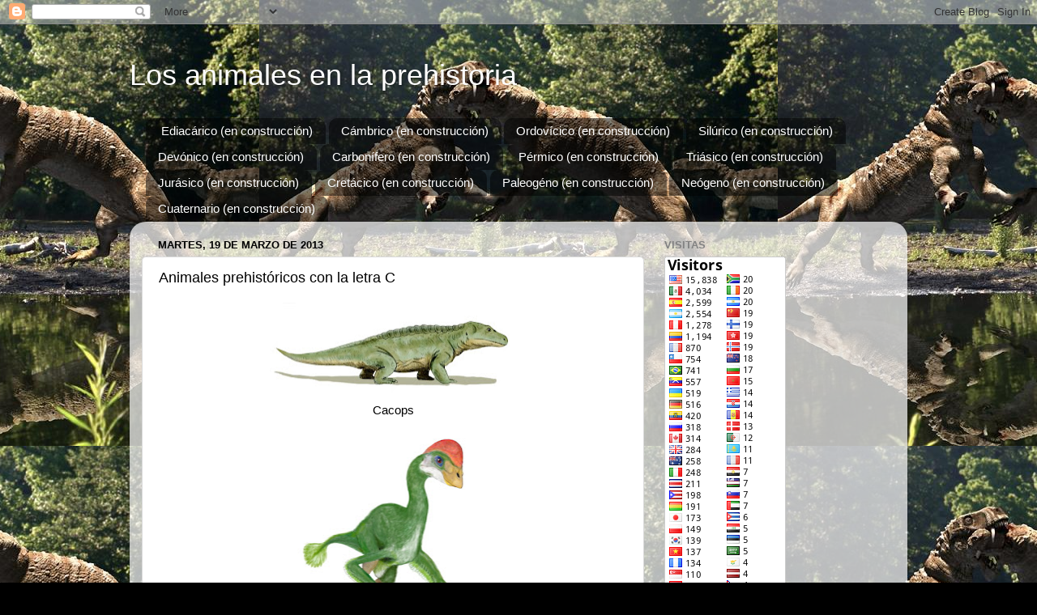

--- FILE ---
content_type: text/html; charset=UTF-8
request_url: https://animalesprehistoria.blogspot.com/2013/03/dinosaurios-con-la-letra-c.html
body_size: 46952
content:
<!DOCTYPE html>
<html class='v2' dir='ltr' lang='es'>
<head>
<link href='https://www.blogger.com/static/v1/widgets/335934321-css_bundle_v2.css' rel='stylesheet' type='text/css'/>
<meta content='width=1100' name='viewport'/>
<meta content='text/html; charset=UTF-8' http-equiv='Content-Type'/>
<meta content='blogger' name='generator'/>
<link href='https://animalesprehistoria.blogspot.com/favicon.ico' rel='icon' type='image/x-icon'/>
<link href='http://animalesprehistoria.blogspot.com/2013/03/dinosaurios-con-la-letra-c.html' rel='canonical'/>
<link rel="alternate" type="application/atom+xml" title="Los animales en la prehistoria - Atom" href="https://animalesprehistoria.blogspot.com/feeds/posts/default" />
<link rel="alternate" type="application/rss+xml" title="Los animales en la prehistoria - RSS" href="https://animalesprehistoria.blogspot.com/feeds/posts/default?alt=rss" />
<link rel="service.post" type="application/atom+xml" title="Los animales en la prehistoria - Atom" href="https://www.blogger.com/feeds/1550190842205479814/posts/default" />

<link rel="alternate" type="application/atom+xml" title="Los animales en la prehistoria - Atom" href="https://animalesprehistoria.blogspot.com/feeds/5891126654107507736/comments/default" />
<!--Can't find substitution for tag [blog.ieCssRetrofitLinks]-->
<link href='https://blogger.googleusercontent.com/img/b/R29vZ2xl/AVvXsEjpGG9FT6rb-n8H3L4GjGD6bOad5xKRAowmTkJOGWBUuosiCqXMXGQmvIMDYkAOfcNn4AGUega8yT3WP2KMMhGOXihybpnoWHc_OY6QLvgfcrHtoJ80MHhV9Igep36ZzOE1qCLlyOxhVqo/s320/Cacops.jpg' rel='image_src'/>
<meta content='http://animalesprehistoria.blogspot.com/2013/03/dinosaurios-con-la-letra-c.html' property='og:url'/>
<meta content='Animales prehistóricos con la letra C' property='og:title'/>
<meta content='   Cacops     Caenagnathasia     Cainochoerus     Cainotherium     Calamosaurus     Calamospondylus     Calcarichelys     Californosaurus   ...' property='og:description'/>
<meta content='https://blogger.googleusercontent.com/img/b/R29vZ2xl/AVvXsEjpGG9FT6rb-n8H3L4GjGD6bOad5xKRAowmTkJOGWBUuosiCqXMXGQmvIMDYkAOfcNn4AGUega8yT3WP2KMMhGOXihybpnoWHc_OY6QLvgfcrHtoJ80MHhV9Igep36ZzOE1qCLlyOxhVqo/w1200-h630-p-k-no-nu/Cacops.jpg' property='og:image'/>
<title>Los animales en la prehistoria: Animales prehistóricos con la letra C</title>
<style id='page-skin-1' type='text/css'><!--
/*-----------------------------------------------
Blogger Template Style
Name:     Picture Window
Designer: Blogger
URL:      www.blogger.com
----------------------------------------------- */
/* Content
----------------------------------------------- */
body {
font: normal normal 15px Arial, Tahoma, Helvetica, FreeSans, sans-serif;
color: #000000;
background: #000000 url(//3.bp.blogspot.com/-nEt-4w_bGYU/UPRIUcf_LII/AAAAAAAAAI8/TD2sCxq1c1k/s0/1000px-Gorgonops1.jpg) repeat fixed top center;
}
html body .region-inner {
min-width: 0;
max-width: 100%;
width: auto;
}
.content-outer {
font-size: 90%;
}
a:link {
text-decoration:none;
color: #8a2e2e;
}
a:visited {
text-decoration:none;
color: #ca6060;
}
a:hover {
text-decoration:underline;
color: #ff2b3c;
}
.content-outer {
background: transparent none repeat scroll top left;
-moz-border-radius: 0;
-webkit-border-radius: 0;
-goog-ms-border-radius: 0;
border-radius: 0;
-moz-box-shadow: 0 0 0 rgba(0, 0, 0, .15);
-webkit-box-shadow: 0 0 0 rgba(0, 0, 0, .15);
-goog-ms-box-shadow: 0 0 0 rgba(0, 0, 0, .15);
box-shadow: 0 0 0 rgba(0, 0, 0, .15);
margin: 20px auto;
}
.content-inner {
padding: 0;
}
/* Header
----------------------------------------------- */
.header-outer {
background: transparent none repeat-x scroll top left;
_background-image: none;
color: #ffffff;
-moz-border-radius: 0;
-webkit-border-radius: 0;
-goog-ms-border-radius: 0;
border-radius: 0;
}
.Header img, .Header #header-inner {
-moz-border-radius: 0;
-webkit-border-radius: 0;
-goog-ms-border-radius: 0;
border-radius: 0;
}
.header-inner .Header .titlewrapper,
.header-inner .Header .descriptionwrapper {
padding-left: 0;
padding-right: 0;
}
.Header h1 {
font: normal normal 36px Arial, Tahoma, Helvetica, FreeSans, sans-serif;
text-shadow: 1px 1px 3px rgba(0, 0, 0, 0.3);
}
.Header h1 a {
color: #ffffff;
}
.Header .description {
font-size: 130%;
}
/* Tabs
----------------------------------------------- */
.tabs-inner {
margin: .5em 20px 0;
padding: 0;
}
.tabs-inner .section {
margin: 0;
}
.tabs-inner .widget ul {
padding: 0;
background: transparent none repeat scroll bottom;
-moz-border-radius: 0;
-webkit-border-radius: 0;
-goog-ms-border-radius: 0;
border-radius: 0;
}
.tabs-inner .widget li {
border: none;
}
.tabs-inner .widget li a {
display: inline-block;
padding: .5em 1em;
margin-right: .25em;
color: #ffffff;
font: normal normal 15px Arial, Tahoma, Helvetica, FreeSans, sans-serif;
-moz-border-radius: 10px 10px 0 0;
-webkit-border-top-left-radius: 10px;
-webkit-border-top-right-radius: 10px;
-goog-ms-border-radius: 10px 10px 0 0;
border-radius: 10px 10px 0 0;
background: transparent url(https://resources.blogblog.com/blogblog/data/1kt/transparent/black50.png) repeat scroll top left;
border-right: 1px solid transparent;
}
.tabs-inner .widget li:first-child a {
padding-left: 1.25em;
-moz-border-radius-topleft: 10px;
-moz-border-radius-bottomleft: 0;
-webkit-border-top-left-radius: 10px;
-webkit-border-bottom-left-radius: 0;
-goog-ms-border-top-left-radius: 10px;
-goog-ms-border-bottom-left-radius: 0;
border-top-left-radius: 10px;
border-bottom-left-radius: 0;
}
.tabs-inner .widget li.selected a,
.tabs-inner .widget li a:hover {
position: relative;
z-index: 1;
background: transparent url(https://resources.blogblog.com/blogblog/data/1kt/transparent/white80.png) repeat scroll bottom;
color: #336699;
-moz-box-shadow: 0 0 3px rgba(0, 0, 0, .15);
-webkit-box-shadow: 0 0 3px rgba(0, 0, 0, .15);
-goog-ms-box-shadow: 0 0 3px rgba(0, 0, 0, .15);
box-shadow: 0 0 3px rgba(0, 0, 0, .15);
}
/* Headings
----------------------------------------------- */
h2 {
font: bold normal 13px Arial, Tahoma, Helvetica, FreeSans, sans-serif;
text-transform: uppercase;
color: #828282;
margin: .5em 0;
}
/* Main
----------------------------------------------- */
.main-outer {
background: transparent url(https://resources.blogblog.com/blogblog/data/1kt/transparent/white80.png) repeat scroll top left;
-moz-border-radius: 20px 20px 0 0;
-webkit-border-top-left-radius: 20px;
-webkit-border-top-right-radius: 20px;
-webkit-border-bottom-left-radius: 0;
-webkit-border-bottom-right-radius: 0;
-goog-ms-border-radius: 20px 20px 0 0;
border-radius: 20px 20px 0 0;
-moz-box-shadow: 0 1px 3px rgba(0, 0, 0, .15);
-webkit-box-shadow: 0 1px 3px rgba(0, 0, 0, .15);
-goog-ms-box-shadow: 0 1px 3px rgba(0, 0, 0, .15);
box-shadow: 0 1px 3px rgba(0, 0, 0, .15);
}
.main-inner {
padding: 15px 20px 20px;
}
.main-inner .column-center-inner {
padding: 0 0;
}
.main-inner .column-left-inner {
padding-left: 0;
}
.main-inner .column-right-inner {
padding-right: 0;
}
/* Posts
----------------------------------------------- */
h3.post-title {
margin: 0;
font: normal normal 18px Arial, Tahoma, Helvetica, FreeSans, sans-serif;
}
.comments h4 {
margin: 1em 0 0;
font: normal normal 18px Arial, Tahoma, Helvetica, FreeSans, sans-serif;
}
.date-header span {
color: #000000;
}
.post-outer {
background-color: #ffffff;
border: solid 1px #dbdbdb;
-moz-border-radius: 5px;
-webkit-border-radius: 5px;
border-radius: 5px;
-goog-ms-border-radius: 5px;
padding: 15px 20px;
margin: 0 -20px 20px;
}
.post-body {
line-height: 1.4;
font-size: 110%;
position: relative;
}
.post-header {
margin: 0 0 1.5em;
color: #959595;
line-height: 1.6;
}
.post-footer {
margin: .5em 0 0;
color: #959595;
line-height: 1.6;
}
#blog-pager {
font-size: 140%
}
#comments .comment-author {
padding-top: 1.5em;
border-top: dashed 1px #ccc;
border-top: dashed 1px rgba(128, 128, 128, .5);
background-position: 0 1.5em;
}
#comments .comment-author:first-child {
padding-top: 0;
border-top: none;
}
.avatar-image-container {
margin: .2em 0 0;
}
/* Comments
----------------------------------------------- */
.comments .comments-content .icon.blog-author {
background-repeat: no-repeat;
background-image: url([data-uri]);
}
.comments .comments-content .loadmore a {
border-top: 1px solid #ff2b3c;
border-bottom: 1px solid #ff2b3c;
}
.comments .continue {
border-top: 2px solid #ff2b3c;
}
/* Widgets
----------------------------------------------- */
.widget ul, .widget #ArchiveList ul.flat {
padding: 0;
list-style: none;
}
.widget ul li, .widget #ArchiveList ul.flat li {
border-top: dashed 1px #ccc;
border-top: dashed 1px rgba(128, 128, 128, .5);
}
.widget ul li:first-child, .widget #ArchiveList ul.flat li:first-child {
border-top: none;
}
.widget .post-body ul {
list-style: disc;
}
.widget .post-body ul li {
border: none;
}
/* Footer
----------------------------------------------- */
.footer-outer {
color:#c9c9c9;
background: transparent url(https://resources.blogblog.com/blogblog/data/1kt/transparent/black50.png) repeat scroll top left;
-moz-border-radius: 0 0 20px 20px;
-webkit-border-top-left-radius: 0;
-webkit-border-top-right-radius: 0;
-webkit-border-bottom-left-radius: 20px;
-webkit-border-bottom-right-radius: 20px;
-goog-ms-border-radius: 0 0 20px 20px;
border-radius: 0 0 20px 20px;
-moz-box-shadow: 0 1px 3px rgba(0, 0, 0, .15);
-webkit-box-shadow: 0 1px 3px rgba(0, 0, 0, .15);
-goog-ms-box-shadow: 0 1px 3px rgba(0, 0, 0, .15);
box-shadow: 0 1px 3px rgba(0, 0, 0, .15);
}
.footer-inner {
padding: 10px 20px 20px;
}
.footer-outer a {
color: #ed949d;
}
.footer-outer a:visited {
color: #ed7a71;
}
.footer-outer a:hover {
color: #ff2b3c;
}
.footer-outer .widget h2 {
color: #a6a6a6;
}
/* Mobile
----------------------------------------------- */
html body.mobile {
height: auto;
}
html body.mobile {
min-height: 480px;
background-size: 100% auto;
}
.mobile .body-fauxcolumn-outer {
background: transparent none repeat scroll top left;
}
html .mobile .mobile-date-outer, html .mobile .blog-pager {
border-bottom: none;
background: transparent url(https://resources.blogblog.com/blogblog/data/1kt/transparent/white80.png) repeat scroll top left;
margin-bottom: 10px;
}
.mobile .date-outer {
background: transparent url(https://resources.blogblog.com/blogblog/data/1kt/transparent/white80.png) repeat scroll top left;
}
.mobile .header-outer, .mobile .main-outer,
.mobile .post-outer, .mobile .footer-outer {
-moz-border-radius: 0;
-webkit-border-radius: 0;
-goog-ms-border-radius: 0;
border-radius: 0;
}
.mobile .content-outer,
.mobile .main-outer,
.mobile .post-outer {
background: inherit;
border: none;
}
.mobile .content-outer {
font-size: 100%;
}
.mobile-link-button {
background-color: #8a2e2e;
}
.mobile-link-button a:link, .mobile-link-button a:visited {
color: #ffffff;
}
.mobile-index-contents {
color: #000000;
}
.mobile .tabs-inner .PageList .widget-content {
background: transparent url(https://resources.blogblog.com/blogblog/data/1kt/transparent/white80.png) repeat scroll bottom;
color: #336699;
}
.mobile .tabs-inner .PageList .widget-content .pagelist-arrow {
border-left: 1px solid transparent;
}

--></style>
<style id='template-skin-1' type='text/css'><!--
body {
min-width: 960px;
}
.content-outer, .content-fauxcolumn-outer, .region-inner {
min-width: 960px;
max-width: 960px;
_width: 960px;
}
.main-inner .columns {
padding-left: 0;
padding-right: 310px;
}
.main-inner .fauxcolumn-center-outer {
left: 0;
right: 310px;
/* IE6 does not respect left and right together */
_width: expression(this.parentNode.offsetWidth -
parseInt("0") -
parseInt("310px") + 'px');
}
.main-inner .fauxcolumn-left-outer {
width: 0;
}
.main-inner .fauxcolumn-right-outer {
width: 310px;
}
.main-inner .column-left-outer {
width: 0;
right: 100%;
margin-left: -0;
}
.main-inner .column-right-outer {
width: 310px;
margin-right: -310px;
}
#layout {
min-width: 0;
}
#layout .content-outer {
min-width: 0;
width: 800px;
}
#layout .region-inner {
min-width: 0;
width: auto;
}
body#layout div.add_widget {
padding: 8px;
}
body#layout div.add_widget a {
margin-left: 32px;
}
--></style>
<style>
    body {background-image:url(\/\/3.bp.blogspot.com\/-nEt-4w_bGYU\/UPRIUcf_LII\/AAAAAAAAAI8\/TD2sCxq1c1k\/s0\/1000px-Gorgonops1.jpg);}
    
@media (max-width: 200px) { body {background-image:url(\/\/3.bp.blogspot.com\/-nEt-4w_bGYU\/UPRIUcf_LII\/AAAAAAAAAI8\/TD2sCxq1c1k\/w200\/1000px-Gorgonops1.jpg);}}
@media (max-width: 400px) and (min-width: 201px) { body {background-image:url(\/\/3.bp.blogspot.com\/-nEt-4w_bGYU\/UPRIUcf_LII\/AAAAAAAAAI8\/TD2sCxq1c1k\/w400\/1000px-Gorgonops1.jpg);}}
@media (max-width: 800px) and (min-width: 401px) { body {background-image:url(\/\/3.bp.blogspot.com\/-nEt-4w_bGYU\/UPRIUcf_LII\/AAAAAAAAAI8\/TD2sCxq1c1k\/w800\/1000px-Gorgonops1.jpg);}}
@media (max-width: 1200px) and (min-width: 801px) { body {background-image:url(\/\/3.bp.blogspot.com\/-nEt-4w_bGYU\/UPRIUcf_LII\/AAAAAAAAAI8\/TD2sCxq1c1k\/w1200\/1000px-Gorgonops1.jpg);}}
/* Last tag covers anything over one higher than the previous max-size cap. */
@media (min-width: 1201px) { body {background-image:url(\/\/3.bp.blogspot.com\/-nEt-4w_bGYU\/UPRIUcf_LII\/AAAAAAAAAI8\/TD2sCxq1c1k\/w1600\/1000px-Gorgonops1.jpg);}}
  </style>
<link href='https://www.blogger.com/dyn-css/authorization.css?targetBlogID=1550190842205479814&amp;zx=e1048197-06aa-4621-b24d-78fe298d9225' media='none' onload='if(media!=&#39;all&#39;)media=&#39;all&#39;' rel='stylesheet'/><noscript><link href='https://www.blogger.com/dyn-css/authorization.css?targetBlogID=1550190842205479814&amp;zx=e1048197-06aa-4621-b24d-78fe298d9225' rel='stylesheet'/></noscript>
<meta name='google-adsense-platform-account' content='ca-host-pub-1556223355139109'/>
<meta name='google-adsense-platform-domain' content='blogspot.com'/>

</head>
<body class='loading variant-open'>
<div class='navbar section' id='navbar' name='Barra de navegación'><div class='widget Navbar' data-version='1' id='Navbar1'><script type="text/javascript">
    function setAttributeOnload(object, attribute, val) {
      if(window.addEventListener) {
        window.addEventListener('load',
          function(){ object[attribute] = val; }, false);
      } else {
        window.attachEvent('onload', function(){ object[attribute] = val; });
      }
    }
  </script>
<div id="navbar-iframe-container"></div>
<script type="text/javascript" src="https://apis.google.com/js/platform.js"></script>
<script type="text/javascript">
      gapi.load("gapi.iframes:gapi.iframes.style.bubble", function() {
        if (gapi.iframes && gapi.iframes.getContext) {
          gapi.iframes.getContext().openChild({
              url: 'https://www.blogger.com/navbar/1550190842205479814?po\x3d5891126654107507736\x26origin\x3dhttps://animalesprehistoria.blogspot.com',
              where: document.getElementById("navbar-iframe-container"),
              id: "navbar-iframe"
          });
        }
      });
    </script><script type="text/javascript">
(function() {
var script = document.createElement('script');
script.type = 'text/javascript';
script.src = '//pagead2.googlesyndication.com/pagead/js/google_top_exp.js';
var head = document.getElementsByTagName('head')[0];
if (head) {
head.appendChild(script);
}})();
</script>
</div></div>
<div class='body-fauxcolumns'>
<div class='fauxcolumn-outer body-fauxcolumn-outer'>
<div class='cap-top'>
<div class='cap-left'></div>
<div class='cap-right'></div>
</div>
<div class='fauxborder-left'>
<div class='fauxborder-right'></div>
<div class='fauxcolumn-inner'>
</div>
</div>
<div class='cap-bottom'>
<div class='cap-left'></div>
<div class='cap-right'></div>
</div>
</div>
</div>
<div class='content'>
<div class='content-fauxcolumns'>
<div class='fauxcolumn-outer content-fauxcolumn-outer'>
<div class='cap-top'>
<div class='cap-left'></div>
<div class='cap-right'></div>
</div>
<div class='fauxborder-left'>
<div class='fauxborder-right'></div>
<div class='fauxcolumn-inner'>
</div>
</div>
<div class='cap-bottom'>
<div class='cap-left'></div>
<div class='cap-right'></div>
</div>
</div>
</div>
<div class='content-outer'>
<div class='content-cap-top cap-top'>
<div class='cap-left'></div>
<div class='cap-right'></div>
</div>
<div class='fauxborder-left content-fauxborder-left'>
<div class='fauxborder-right content-fauxborder-right'></div>
<div class='content-inner'>
<header>
<div class='header-outer'>
<div class='header-cap-top cap-top'>
<div class='cap-left'></div>
<div class='cap-right'></div>
</div>
<div class='fauxborder-left header-fauxborder-left'>
<div class='fauxborder-right header-fauxborder-right'></div>
<div class='region-inner header-inner'>
<div class='header section' id='header' name='Cabecera'><div class='widget Header' data-version='1' id='Header1'>
<div id='header-inner'>
<div class='titlewrapper'>
<h1 class='title'>
<a href='https://animalesprehistoria.blogspot.com/'>
Los animales en la prehistoria
</a>
</h1>
</div>
<div class='descriptionwrapper'>
<p class='description'><span>
</span></p>
</div>
</div>
</div></div>
</div>
</div>
<div class='header-cap-bottom cap-bottom'>
<div class='cap-left'></div>
<div class='cap-right'></div>
</div>
</div>
</header>
<div class='tabs-outer'>
<div class='tabs-cap-top cap-top'>
<div class='cap-left'></div>
<div class='cap-right'></div>
</div>
<div class='fauxborder-left tabs-fauxborder-left'>
<div class='fauxborder-right tabs-fauxborder-right'></div>
<div class='region-inner tabs-inner'>
<div class='tabs section' id='crosscol' name='Multicolumnas'><div class='widget PageList' data-version='1' id='PageList1'>
<h2>Páginas</h2>
<div class='widget-content'>
<ul>
<li>
<a href='https://animalesprehistoria.blogspot.com/p/ediacarico-en-construccion.html'>Ediacárico (en construcción)</a>
</li>
<li>
<a href='https://animalesprehistoria.blogspot.com/p/cambrico-en-construccion.html'>Cámbrico (en construcción)</a>
</li>
<li>
<a href='https://animalesprehistoria.blogspot.com/p/ordovicico-en-construccion.html'>Ordovícico (en construcción)</a>
</li>
<li>
<a href='https://animalesprehistoria.blogspot.com/p/silurico-en-construccion.html'>Silúrico (en construcción)</a>
</li>
<li>
<a href='https://animalesprehistoria.blogspot.com/p/devonico-en-construccion.html'>Devónico (en construcción)</a>
</li>
<li>
<a href='https://animalesprehistoria.blogspot.com/p/carbonifero-en-construccion.html'>Carbonífero (en construcción)</a>
</li>
<li>
<a href='https://animalesprehistoria.blogspot.com/p/permico-en-construccion.html'>Pérmico (en construcción)</a>
</li>
<li>
<a href='https://animalesprehistoria.blogspot.com/p/triasico-en-construccion.html'>Triásico (en construcción)</a>
</li>
<li>
<a href='https://animalesprehistoria.blogspot.com/p/jurasico-en-construccion.html'>Jurásico (en construcción)</a>
</li>
<li>
<a href='https://animalesprehistoria.blogspot.com/p/cretacico-en-construccion.html'>Cretácico (en construcción)</a>
</li>
<li>
<a href='https://animalesprehistoria.blogspot.com/p/paleogeno-en-construccion.html'>Paleogéno (en construcción)</a>
</li>
<li>
<a href='https://animalesprehistoria.blogspot.com/p/neogeno-en-construccion.html'>Neógeno (en construcción)</a>
</li>
<li>
<a href='https://animalesprehistoria.blogspot.com/p/cuaternario-en-construccion.html'>Cuaternario (en construcción)</a>
</li>
</ul>
<div class='clear'></div>
</div>
</div></div>
<div class='tabs no-items section' id='crosscol-overflow' name='Cross-Column 2'></div>
</div>
</div>
<div class='tabs-cap-bottom cap-bottom'>
<div class='cap-left'></div>
<div class='cap-right'></div>
</div>
</div>
<div class='main-outer'>
<div class='main-cap-top cap-top'>
<div class='cap-left'></div>
<div class='cap-right'></div>
</div>
<div class='fauxborder-left main-fauxborder-left'>
<div class='fauxborder-right main-fauxborder-right'></div>
<div class='region-inner main-inner'>
<div class='columns fauxcolumns'>
<div class='fauxcolumn-outer fauxcolumn-center-outer'>
<div class='cap-top'>
<div class='cap-left'></div>
<div class='cap-right'></div>
</div>
<div class='fauxborder-left'>
<div class='fauxborder-right'></div>
<div class='fauxcolumn-inner'>
</div>
</div>
<div class='cap-bottom'>
<div class='cap-left'></div>
<div class='cap-right'></div>
</div>
</div>
<div class='fauxcolumn-outer fauxcolumn-left-outer'>
<div class='cap-top'>
<div class='cap-left'></div>
<div class='cap-right'></div>
</div>
<div class='fauxborder-left'>
<div class='fauxborder-right'></div>
<div class='fauxcolumn-inner'>
</div>
</div>
<div class='cap-bottom'>
<div class='cap-left'></div>
<div class='cap-right'></div>
</div>
</div>
<div class='fauxcolumn-outer fauxcolumn-right-outer'>
<div class='cap-top'>
<div class='cap-left'></div>
<div class='cap-right'></div>
</div>
<div class='fauxborder-left'>
<div class='fauxborder-right'></div>
<div class='fauxcolumn-inner'>
</div>
</div>
<div class='cap-bottom'>
<div class='cap-left'></div>
<div class='cap-right'></div>
</div>
</div>
<!-- corrects IE6 width calculation -->
<div class='columns-inner'>
<div class='column-center-outer'>
<div class='column-center-inner'>
<div class='main section' id='main' name='Principal'><div class='widget Blog' data-version='1' id='Blog1'>
<div class='blog-posts hfeed'>

          <div class="date-outer">
        
<h2 class='date-header'><span>martes, 19 de marzo de 2013</span></h2>

          <div class="date-posts">
        
<div class='post-outer'>
<div class='post hentry uncustomized-post-template' itemprop='blogPost' itemscope='itemscope' itemtype='http://schema.org/BlogPosting'>
<meta content='https://blogger.googleusercontent.com/img/b/R29vZ2xl/AVvXsEjpGG9FT6rb-n8H3L4GjGD6bOad5xKRAowmTkJOGWBUuosiCqXMXGQmvIMDYkAOfcNn4AGUega8yT3WP2KMMhGOXihybpnoWHc_OY6QLvgfcrHtoJ80MHhV9Igep36ZzOE1qCLlyOxhVqo/s320/Cacops.jpg' itemprop='image_url'/>
<meta content='1550190842205479814' itemprop='blogId'/>
<meta content='5891126654107507736' itemprop='postId'/>
<a name='5891126654107507736'></a>
<h3 class='post-title entry-title' itemprop='name'>
Animales prehistóricos con la letra C
</h3>
<div class='post-header'>
<div class='post-header-line-1'></div>
</div>
<div class='post-body entry-content' id='post-body-5891126654107507736' itemprop='description articleBody'>
<div class="separator" style="clear: both; text-align: center;">
<a href="https://blogger.googleusercontent.com/img/b/R29vZ2xl/AVvXsEjpGG9FT6rb-n8H3L4GjGD6bOad5xKRAowmTkJOGWBUuosiCqXMXGQmvIMDYkAOfcNn4AGUega8yT3WP2KMMhGOXihybpnoWHc_OY6QLvgfcrHtoJ80MHhV9Igep36ZzOE1qCLlyOxhVqo/s1600/Cacops.jpg" imageanchor="1" style="margin-left: 1em; margin-right: 1em;"><img border="0" height="118" src="https://blogger.googleusercontent.com/img/b/R29vZ2xl/AVvXsEjpGG9FT6rb-n8H3L4GjGD6bOad5xKRAowmTkJOGWBUuosiCqXMXGQmvIMDYkAOfcNn4AGUega8yT3WP2KMMhGOXihybpnoWHc_OY6QLvgfcrHtoJ80MHhV9Igep36ZzOE1qCLlyOxhVqo/s320/Cacops.jpg" width="320" /></a></div>
<div class="separator" style="clear: both; text-align: center;">
Cacops</div>
<div class="separator" style="clear: both; text-align: center;">
<a href="https://blogger.googleusercontent.com/img/b/R29vZ2xl/AVvXsEiPRkfNaHMQSaowNAxuwbT76vm5yu7rMYutFcxcQ_xM3BXsNvOcPSzONPgvT2PoBJVJuZcb_Q2GuGnwQ0D2vLykIzNF3yH_REldOHSdJuoTPTcXRhBAbVslwaWTRshVID4iUm2OzXrHrgQ/s1600/Caenagnathasia.jpg" imageanchor="1" style="margin-left: 1em; margin-right: 1em;"><img border="0" height="320" src="https://blogger.googleusercontent.com/img/b/R29vZ2xl/AVvXsEiPRkfNaHMQSaowNAxuwbT76vm5yu7rMYutFcxcQ_xM3BXsNvOcPSzONPgvT2PoBJVJuZcb_Q2GuGnwQ0D2vLykIzNF3yH_REldOHSdJuoTPTcXRhBAbVslwaWTRshVID4iUm2OzXrHrgQ/s320/Caenagnathasia.jpg" width="316" /></a></div>
<div class="separator" style="clear: both; text-align: center;">
Caenagnathasia</div>
<div class="separator" style="clear: both; text-align: center;">
<a href="https://blogger.googleusercontent.com/img/b/R29vZ2xl/AVvXsEhVMDdjgCPmcUSNV2RxUIKd9fn1VW0NhpGtTDSLK5-NMWbfDcehAAImpfjYHXqhfPWMAsZKBqmsVtaaTcexR2XuG2_rziifcgoTozppFTsQ5jhsfaSS1H_L_a_nH4OQ5wbqQfTTDgteF8U/s1600/Cainochoerus.jpg" imageanchor="1" style="margin-left: 1em; margin-right: 1em;"><img border="0" height="199" src="https://blogger.googleusercontent.com/img/b/R29vZ2xl/AVvXsEhVMDdjgCPmcUSNV2RxUIKd9fn1VW0NhpGtTDSLK5-NMWbfDcehAAImpfjYHXqhfPWMAsZKBqmsVtaaTcexR2XuG2_rziifcgoTozppFTsQ5jhsfaSS1H_L_a_nH4OQ5wbqQfTTDgteF8U/s320/Cainochoerus.jpg" width="320" /></a></div>
<div class="separator" style="clear: both; text-align: center;">
Cainochoerus</div>
<div class="separator" style="clear: both; text-align: center;">
<a href="https://blogger.googleusercontent.com/img/b/R29vZ2xl/AVvXsEhW3Ug1xMkN1KEOpzu_bP0NNpjC8Xj6TxKpAx2aqGSxDs-BHAB1ztz3ltkNMnleNVKV2l62y22etNn7bc9UulHaTYZT3wGXheyrcwpnLvF_D-7I6OiURpt7A_9SDAt1MRLcuYOC3GEhLW8/s1600/Cainotherium.JPG" imageanchor="1" style="margin-left: 1em; margin-right: 1em;"><img border="0" height="234" src="https://blogger.googleusercontent.com/img/b/R29vZ2xl/AVvXsEhW3Ug1xMkN1KEOpzu_bP0NNpjC8Xj6TxKpAx2aqGSxDs-BHAB1ztz3ltkNMnleNVKV2l62y22etNn7bc9UulHaTYZT3wGXheyrcwpnLvF_D-7I6OiURpt7A_9SDAt1MRLcuYOC3GEhLW8/s320/Cainotherium.JPG" width="320" /></a></div>
<div class="separator" style="clear: both; text-align: center;">
Cainotherium</div>
<div class="separator" style="clear: both; text-align: center;">
<a href="https://blogger.googleusercontent.com/img/b/R29vZ2xl/AVvXsEiRhQU-Mc-EGRKh15uqrLTagmFmTui4HzejJzESffKpE_qw2F91vhGEHaksvaUIlZnJh6M1QvoupFLvEET7n17ihQBDr1ThCFl_mY-jpSJ7WLrqK9BOaGvyrilZbUHgodPm_SD-aZ59rz0/s1600/Calamosaurus.jpg" imageanchor="1" style="margin-left: 1em; margin-right: 1em;"><img border="0" height="142" src="https://blogger.googleusercontent.com/img/b/R29vZ2xl/AVvXsEiRhQU-Mc-EGRKh15uqrLTagmFmTui4HzejJzESffKpE_qw2F91vhGEHaksvaUIlZnJh6M1QvoupFLvEET7n17ihQBDr1ThCFl_mY-jpSJ7WLrqK9BOaGvyrilZbUHgodPm_SD-aZ59rz0/s320/Calamosaurus.jpg" width="320" /></a></div>
<div class="separator" style="clear: both; text-align: center;">
Calamosaurus</div>
<div class="separator" style="clear: both; text-align: center;">
<a href="https://blogger.googleusercontent.com/img/b/R29vZ2xl/AVvXsEgDgQRJVf7AjA0mlu-jpB5Olx1hgB_QOJTynKnzDrb_MmApQ0mdnaEJfJnPbVbuYh1hzaFC39lL3uqbFPfAfozJDKYnNuTainnc5h7G03TG-m0NsDucn8lmD2TEAjV9xKLCgvx7Oa8pQww/s1600/Calamospondylus.gif" imageanchor="1" style="margin-left: 1em; margin-right: 1em;"><img border="0" height="109" src="https://blogger.googleusercontent.com/img/b/R29vZ2xl/AVvXsEgDgQRJVf7AjA0mlu-jpB5Olx1hgB_QOJTynKnzDrb_MmApQ0mdnaEJfJnPbVbuYh1hzaFC39lL3uqbFPfAfozJDKYnNuTainnc5h7G03TG-m0NsDucn8lmD2TEAjV9xKLCgvx7Oa8pQww/s320/Calamospondylus.gif" width="320" /></a></div>
<div class="separator" style="clear: both; text-align: center;">
Calamospondylus</div>
<div class="separator" style="clear: both; text-align: center;">
<a href="https://blogger.googleusercontent.com/img/b/R29vZ2xl/AVvXsEjURGlMz1AyAoLhmQ6rtUX9ar1_RB4uhiFZHOl2kOxuxskNjJRIlfC9nPjyWw3d43-bn5MTNs7Hs5OJQ1erjknS9AuQJGfEhgcFs8riHDIk-USjw-ugVEyhgJOX-WGYNwJ1qFw4AJZWImc/s1600/Calacarichelys.jpg" imageanchor="1" style="margin-left: 1em; margin-right: 1em;"><img border="0" src="https://blogger.googleusercontent.com/img/b/R29vZ2xl/AVvXsEjURGlMz1AyAoLhmQ6rtUX9ar1_RB4uhiFZHOl2kOxuxskNjJRIlfC9nPjyWw3d43-bn5MTNs7Hs5OJQ1erjknS9AuQJGfEhgcFs8riHDIk-USjw-ugVEyhgJOX-WGYNwJ1qFw4AJZWImc/s1600/Calacarichelys.jpg" /></a></div>
<div class="separator" style="clear: both; text-align: center;">
Calcarichelys</div>
<div class="separator" style="clear: both; text-align: center;">
<a href="https://blogger.googleusercontent.com/img/b/R29vZ2xl/AVvXsEhnK-dfZfNYWUwI-yFczRYoYpO_T9iOdzYNqA3XZZKcR5lYe7wRbe6GiAdJfTAjTL39CdNJV9ISSODPwlqqbj9FPc7-OvJlU4o344P4H3Tr3xJ-KYidR8NWOru0DKdRKaUGVoxshKOXoXc/s1600/californosaurus.jpg" imageanchor="1" style="margin-left: 1em; margin-right: 1em;"><img border="0" height="115" src="https://blogger.googleusercontent.com/img/b/R29vZ2xl/AVvXsEhnK-dfZfNYWUwI-yFczRYoYpO_T9iOdzYNqA3XZZKcR5lYe7wRbe6GiAdJfTAjTL39CdNJV9ISSODPwlqqbj9FPc7-OvJlU4o344P4H3Tr3xJ-KYidR8NWOru0DKdRKaUGVoxshKOXoXc/s320/californosaurus.jpg" width="320" /></a></div>
<div class="separator" style="clear: both; text-align: center;">
Californosaurus</div>
<div class="separator" style="clear: both; text-align: center;">
<a href="https://blogger.googleusercontent.com/img/b/R29vZ2xl/AVvXsEh1Fqu4yGwIApsWPcyW0uNDtkIwKG0hPtUTJchY59EinCWTWV-UJJu2HSz1JSPlkfdFsdwJn0hdzJPre0JYwn1rWIt_WGLXZ97_YexrzrBx9fBAgsYuhtxRA2DV464APwxGMF22-kneql8/s1600/Callovosaurus.jpg" imageanchor="1" style="margin-left: 1em; margin-right: 1em;"><img border="0" height="132" src="https://blogger.googleusercontent.com/img/b/R29vZ2xl/AVvXsEh1Fqu4yGwIApsWPcyW0uNDtkIwKG0hPtUTJchY59EinCWTWV-UJJu2HSz1JSPlkfdFsdwJn0hdzJPre0JYwn1rWIt_WGLXZ97_YexrzrBx9fBAgsYuhtxRA2DV464APwxGMF22-kneql8/s320/Callovosaurus.jpg" width="320" /></a></div>
<div class="separator" style="clear: both; text-align: center;">
Callovosaurus</div>
<div class="separator" style="clear: both; text-align: center;">
<a href="https://blogger.googleusercontent.com/img/b/R29vZ2xl/AVvXsEgtTLU1fkvUrexI0D4H0poxFC_on4HdFtgWDb9M4uzXUqonVi924Dw9idoepwfsFEzRRqagKa0GZcAK-Y9unXXVVPlkCRTqOdd5KCd1D7A0_-jEjPbM9t2RCJv3hXXVW2exuCG91up5B50/s1600/Camarasaurus.jpg" imageanchor="1" style="margin-left: 1em; margin-right: 1em;"><img border="0" height="175" src="https://blogger.googleusercontent.com/img/b/R29vZ2xl/AVvXsEgtTLU1fkvUrexI0D4H0poxFC_on4HdFtgWDb9M4uzXUqonVi924Dw9idoepwfsFEzRRqagKa0GZcAK-Y9unXXVVPlkCRTqOdd5KCd1D7A0_-jEjPbM9t2RCJv3hXXVW2exuCG91up5B50/s320/Camarasaurus.jpg" width="320" /></a></div>
<div class="separator" style="clear: both; text-align: center;">
</div>
<div class="separator" style="clear: both; text-align: center;">
Camarasaurus</div>
<div class="separator" style="clear: both; text-align: center;">
<a href="https://blogger.googleusercontent.com/img/b/R29vZ2xl/AVvXsEj2qMM8jvolLZM7kdhYnsEhsqJL8DujN3104QjunGv2cvP9E7vjtSIUSy1pg2dM1wPyVbwUlmQHUEhFY-Ms_Q-7RJKed7MbU-prPcRm_UJaUe5jAvbjFoJCAo4YpzedSSKj2QRhxT5-IDw/s1600/Camarillasaurus.jpg" imageanchor="1" style="margin-left: 1em; margin-right: 1em;"><img border="0" height="139" src="https://blogger.googleusercontent.com/img/b/R29vZ2xl/AVvXsEj2qMM8jvolLZM7kdhYnsEhsqJL8DujN3104QjunGv2cvP9E7vjtSIUSy1pg2dM1wPyVbwUlmQHUEhFY-Ms_Q-7RJKed7MbU-prPcRm_UJaUe5jAvbjFoJCAo4YpzedSSKj2QRhxT5-IDw/s320/Camarillasaurus.jpg" width="320" /></a></div>
<div class="separator" style="clear: both; text-align: center;">
Camarillasaurus</div>
<div class="separator" style="clear: both; text-align: center;">
<a href="https://blogger.googleusercontent.com/img/b/R29vZ2xl/AVvXsEic9ixMJKsASN_Xq_Y28-KUqm7sdUaKtBLH3CJ-gwgPmRz_NOXnnRXuZdEIvqqqYjREpJStmOJxiDbMLjUR_-cQ8akkgGvaovWvDA6W1AhiR1iZGjx342bhHssz74nPBax4yWHQjhovDrc/s1600/Cambropachycope.jpg" imageanchor="1" style="margin-left: 1em; margin-right: 1em;"><img border="0" src="https://blogger.googleusercontent.com/img/b/R29vZ2xl/AVvXsEic9ixMJKsASN_Xq_Y28-KUqm7sdUaKtBLH3CJ-gwgPmRz_NOXnnRXuZdEIvqqqYjREpJStmOJxiDbMLjUR_-cQ8akkgGvaovWvDA6W1AhiR1iZGjx342bhHssz74nPBax4yWHQjhovDrc/s1600/Cambropachycope.jpg" /></a></div>
<div class="separator" style="clear: both; text-align: center;">
Cambropachycope</div>
<div class="separator" style="clear: both; text-align: center;">
<a href="https://blogger.googleusercontent.com/img/b/R29vZ2xl/AVvXsEjGsRyh9phQE2bbrSpD3f5MLKUOFDDd6kjvOLRy2GAakVRcueOV8VPtxEX_d7GWgGQFCdQBFtYGrKzIQHTgD-nFS3U7DBarltbN4vwMigM2icPh63wFSn0dAo5UlaLUJhlZ9cWzA6o7E14/s1600/Camelops.gif" imageanchor="1" style="margin-left: 1em; margin-right: 1em;"><img border="0" height="265" src="https://blogger.googleusercontent.com/img/b/R29vZ2xl/AVvXsEjGsRyh9phQE2bbrSpD3f5MLKUOFDDd6kjvOLRy2GAakVRcueOV8VPtxEX_d7GWgGQFCdQBFtYGrKzIQHTgD-nFS3U7DBarltbN4vwMigM2icPh63wFSn0dAo5UlaLUJhlZ9cWzA6o7E14/s320/Camelops.gif" width="320" /></a></div>
<div class="separator" style="clear: both; text-align: center;">
Camelops</div>
<div class="separator" style="clear: both; text-align: center;">
<a href="https://blogger.googleusercontent.com/img/b/R29vZ2xl/AVvXsEg7g5Z7rI_HfEQduUAzfmxek-Kt9BnrgkviJB6V13RQFAHMZgytuhBPtIgjKAJoNI10sygkYT1RqNFCBvQSJk4VVswutkhQ-mWUaA_8KkYxBc0xjRIbkq7Btzd1-NvZ9xFk4baQ5dq-czc/s1600/Camelotia.jpg" imageanchor="1" style="margin-left: 1em; margin-right: 1em;"><img border="0" height="160" src="https://blogger.googleusercontent.com/img/b/R29vZ2xl/AVvXsEg7g5Z7rI_HfEQduUAzfmxek-Kt9BnrgkviJB6V13RQFAHMZgytuhBPtIgjKAJoNI10sygkYT1RqNFCBvQSJk4VVswutkhQ-mWUaA_8KkYxBc0xjRIbkq7Btzd1-NvZ9xFk4baQ5dq-czc/s320/Camelotia.jpg" width="320" /></a></div>
<div class="separator" style="clear: both; text-align: center;">
Camelotia</div>
<div class="separator" style="clear: both; text-align: center;">
<a href="https://blogger.googleusercontent.com/img/b/R29vZ2xl/AVvXsEhxIrjNX46FD-n5uMPQ6GhGHcExtHmIpx_ok7hUkCpxmwmm9qhSplkGCdtZIDIizs9vfhzBMBb3IlEQAOvfL2oNtF6kNG_pqmEc3dasr2WPVyE8emtiGgdHV1vJb12Tj_e4yh4JKcwd328/s1600/Camelus+moreli.jpg" imageanchor="1" style="margin-left: 1em; margin-right: 1em;"><img border="0" height="308" src="https://blogger.googleusercontent.com/img/b/R29vZ2xl/AVvXsEhxIrjNX46FD-n5uMPQ6GhGHcExtHmIpx_ok7hUkCpxmwmm9qhSplkGCdtZIDIizs9vfhzBMBb3IlEQAOvfL2oNtF6kNG_pqmEc3dasr2WPVyE8emtiGgdHV1vJb12Tj_e4yh4JKcwd328/s320/Camelus+moreli.jpg" width="320" /></a></div>
<div class="separator" style="clear: both; text-align: center;">
Camelus moreli</div>
<div class="separator" style="clear: both; text-align: center;">
<a href="https://blogger.googleusercontent.com/img/b/R29vZ2xl/AVvXsEjjDMzMVGQQsDord-dCLVpkzvWey0bWiWtDy4MXHVR5_1Mq-LrWqs-rF1zagu9PkS357PhO8AGKiZRzLqawe27-sUMvuz3UPjsrH9fuWyLCaog0EPwpU_GsPqReHhvKiv6aRc8itxG5R1s/s1600/cameroceras.jpg" imageanchor="1" style="margin-left: 1em; margin-right: 1em;"><img border="0" height="184" src="https://blogger.googleusercontent.com/img/b/R29vZ2xl/AVvXsEjjDMzMVGQQsDord-dCLVpkzvWey0bWiWtDy4MXHVR5_1Mq-LrWqs-rF1zagu9PkS357PhO8AGKiZRzLqawe27-sUMvuz3UPjsrH9fuWyLCaog0EPwpU_GsPqReHhvKiv6aRc8itxG5R1s/s320/cameroceras.jpg" width="320" /></a></div>
<div class="separator" style="clear: both; text-align: center;">
Cameroceras</div>
<div class="separator" style="clear: both; text-align: center;">
<a href="https://blogger.googleusercontent.com/img/b/R29vZ2xl/AVvXsEiuJGoMJMyYQWhawSbiJ283PPmSm0nNjjKixs0DUlFMCarjCAo75UZR18LGVmoTohywUuvkx5wb5DpvX8I9VCDUMq999EM9Jw0nqJVw8W-d2AWiyX70-qUykde4DRDlF4fkRCuBRXedKuA/s1600/Campbellodus.jpg" imageanchor="1" style="margin-left: 1em; margin-right: 1em;"><img border="0" height="212" src="https://blogger.googleusercontent.com/img/b/R29vZ2xl/AVvXsEiuJGoMJMyYQWhawSbiJ283PPmSm0nNjjKixs0DUlFMCarjCAo75UZR18LGVmoTohywUuvkx5wb5DpvX8I9VCDUMq999EM9Jw0nqJVw8W-d2AWiyX70-qUykde4DRDlF4fkRCuBRXedKuA/s320/Campbellodus.jpg" width="320" /></a></div>
<div class="separator" style="clear: both; text-align: center;">
Campbellodus</div>
<div class="separator" style="clear: both; text-align: center;">
<a href="https://blogger.googleusercontent.com/img/b/R29vZ2xl/AVvXsEia9bv57xke4j6fv4NDDRXzQVfGikT3GUCljQ-PbV1qHTaE_-eOj3gmAnoQa73-HfvXHi5-jSFknWPSkXNgr1VoJUmY4asku8ynwmgpzrnHheR_S8W0r1BBpWdm4HFbT6qUpqo0iHB7Ldg/s1600/Camposaurus.png" imageanchor="1" style="margin-left: 1em; margin-right: 1em;"><img border="0" height="151" src="https://blogger.googleusercontent.com/img/b/R29vZ2xl/AVvXsEia9bv57xke4j6fv4NDDRXzQVfGikT3GUCljQ-PbV1qHTaE_-eOj3gmAnoQa73-HfvXHi5-jSFknWPSkXNgr1VoJUmY4asku8ynwmgpzrnHheR_S8W0r1BBpWdm4HFbT6qUpqo0iHB7Ldg/s320/Camposaurus.png" width="320" /></a></div>
<div class="separator" style="clear: both; text-align: center;">
Camposaurus</div>
<div class="separator" style="clear: both; text-align: center;">
<a href="https://blogger.googleusercontent.com/img/b/R29vZ2xl/AVvXsEjBbrbfUoHcJmgbWiEY-HaPEaxhGMOaQH7o9bNZET_kKK4GWOQ8NChyo0N8iLifjvbCrylh35VDrkh8GlSnzxQoUfIja9RDuicbDli8OH4yfLKDY-0H0fmgCGKqciY5BHVSBP0nAlbep30/s1600/Camptosaurus.jpg" imageanchor="1" style="margin-left: 1em; margin-right: 1em;"><img border="0" height="123" src="https://blogger.googleusercontent.com/img/b/R29vZ2xl/AVvXsEjBbrbfUoHcJmgbWiEY-HaPEaxhGMOaQH7o9bNZET_kKK4GWOQ8NChyo0N8iLifjvbCrylh35VDrkh8GlSnzxQoUfIja9RDuicbDli8OH4yfLKDY-0H0fmgCGKqciY5BHVSBP0nAlbep30/s320/Camptosaurus.jpg" width="320" /></a></div>
<div class="separator" style="clear: both; text-align: center;">
Camptosaurus</div>
<div class="separator" style="clear: both; text-align: center;">
<a href="https://blogger.googleusercontent.com/img/b/R29vZ2xl/AVvXsEiq02kaKE6zj8rRWbe-ZXM4dGFA9MdiKEV8hMfpeRZtP1wMRhEmPwc_v8S0kJcKjlPau0j7INyyG9JeR9_5Dxy0z_tDDxpdq36z1RS0IYZJqVdQAUbjrZhwrCZmDFegsNIMz64ZQKhyphenhyphenNDU/s1600/Campylodoniscus.gif" imageanchor="1" style="margin-left: 1em; margin-right: 1em;"><img border="0" height="162" src="https://blogger.googleusercontent.com/img/b/R29vZ2xl/AVvXsEiq02kaKE6zj8rRWbe-ZXM4dGFA9MdiKEV8hMfpeRZtP1wMRhEmPwc_v8S0kJcKjlPau0j7INyyG9JeR9_5Dxy0z_tDDxpdq36z1RS0IYZJqVdQAUbjrZhwrCZmDFegsNIMz64ZQKhyphenhyphenNDU/s320/Campylodoniscus.gif" width="320" /></a></div>
<div class="separator" style="clear: both; text-align: center;">
Campylodoniscus</div>
<div class="separator" style="clear: both; text-align: center;">
<a href="https://blogger.googleusercontent.com/img/b/R29vZ2xl/AVvXsEjOH3AHqKI_sqI8LRQIhX6qGN63OJz9KgY4bhFNgJ9RMINLjt2K6KIqa502M0PUWE6gtaXu3LCrhHzq0IQ8ssJbT96ybIm8Bof9_Wqm1Kad9e8VRN2vjZ3CyaqxmVdW4WEvm2Fppa5ANI8/s1600/Campylognathoides.jpg" imageanchor="1" style="margin-left: 1em; margin-right: 1em;"><img border="0" height="185" src="https://blogger.googleusercontent.com/img/b/R29vZ2xl/AVvXsEjOH3AHqKI_sqI8LRQIhX6qGN63OJz9KgY4bhFNgJ9RMINLjt2K6KIqa502M0PUWE6gtaXu3LCrhHzq0IQ8ssJbT96ybIm8Bof9_Wqm1Kad9e8VRN2vjZ3CyaqxmVdW4WEvm2Fppa5ANI8/s320/Campylognathoides.jpg" width="320" /></a></div>
<div class="separator" style="clear: both; text-align: center;">
Campylognathoides</div>
<div class="separator" style="clear: both; text-align: center;">
<a href="https://blogger.googleusercontent.com/img/b/R29vZ2xl/AVvXsEh7CKXaSTQAexZTuEOb9LKsgQlHEkHeihBG1ga04dfRioaox8SP-Tx1txa5aXmHV5yv9-NmG6XRyBLsmYtQPykUTz2O16gix15OoW_YnfIUDjtRauLNXdYgpYL4baTg4E10mvGLxzoQHno/s1600/Canadspsis.jpg" imageanchor="1" style="margin-left: 1em; margin-right: 1em;"><img border="0" src="https://blogger.googleusercontent.com/img/b/R29vZ2xl/AVvXsEh7CKXaSTQAexZTuEOb9LKsgQlHEkHeihBG1ga04dfRioaox8SP-Tx1txa5aXmHV5yv9-NmG6XRyBLsmYtQPykUTz2O16gix15OoW_YnfIUDjtRauLNXdYgpYL4baTg4E10mvGLxzoQHno/s1600/Canadspsis.jpg" /></a></div>
<div class="separator" style="clear: both; text-align: center;">
Canadaspis</div>
<div class="separator" style="clear: both; text-align: center;">
<a href="https://blogger.googleusercontent.com/img/b/R29vZ2xl/AVvXsEiFLmGI_LxUY7Oad8TS5RaLU-u1-LsfxINPaeP_y5ZWpMdezFHo4zJatYpszTNAK0z6EkWitAdmwiagqRrZt62zsYSzb3zwhk8eHOTj0iiyA0hnyOXUFBdJxvox3OhAXWSoXREwW6oA_mM/s1600/Canariomys+bravoi.jpg" imageanchor="1" style="margin-left: 1em; margin-right: 1em;"><img border="0" src="https://blogger.googleusercontent.com/img/b/R29vZ2xl/AVvXsEiFLmGI_LxUY7Oad8TS5RaLU-u1-LsfxINPaeP_y5ZWpMdezFHo4zJatYpszTNAK0z6EkWitAdmwiagqRrZt62zsYSzb3zwhk8eHOTj0iiyA0hnyOXUFBdJxvox3OhAXWSoXREwW6oA_mM/s1600/Canariomys+bravoi.jpg" /></a></div>
<div class="separator" style="clear: both; text-align: center;">
Canariomys bravoi</div>
<div class="separator" style="clear: both; text-align: center;">
<a href="https://blogger.googleusercontent.com/img/b/R29vZ2xl/AVvXsEgKLPDK4br_QE_Xwa1h45i12yVGWr_wzwxF_44IB8EB5IFyzyVlqLzUC763iDQvqOQN5B6QZCj9Vrn-BUQH6EDgTobwG6OJERP0gXeWflbXSuxaEwVW04LdvPCg7W1HVtp4-z3Z_jqHy9I/s1600/Canariomys+tamarani.jpg" imageanchor="1" style="margin-left: 1em; margin-right: 1em;"><img border="0" src="https://blogger.googleusercontent.com/img/b/R29vZ2xl/AVvXsEgKLPDK4br_QE_Xwa1h45i12yVGWr_wzwxF_44IB8EB5IFyzyVlqLzUC763iDQvqOQN5B6QZCj9Vrn-BUQH6EDgTobwG6OJERP0gXeWflbXSuxaEwVW04LdvPCg7W1HVtp4-z3Z_jqHy9I/s1600/Canariomys+tamarani.jpg" /></a></div>
<div class="separator" style="clear: both; text-align: center;">
Canariomys tamarani</div>
<div class="separator" style="clear: both; text-align: center;">
<a href="https://blogger.googleusercontent.com/img/b/R29vZ2xl/AVvXsEiqos-llLYKj6si4hnJ8Y9cYoBrXUdCk23SilJoQj4l6kZtAYpJ5ywbdqOUCJ3NSIp0Yqa4vruYcvWr4Mn8coKg7c1hhmuEpT4ebXW2HgLOW2lbAWgJ_vBsHOZze0Z5zsq6VS03eYYzn-8/s1600/Canis+dirus.jpg" imageanchor="1" style="margin-left: 1em; margin-right: 1em;"><img border="0" height="216" src="https://blogger.googleusercontent.com/img/b/R29vZ2xl/AVvXsEiqos-llLYKj6si4hnJ8Y9cYoBrXUdCk23SilJoQj4l6kZtAYpJ5ywbdqOUCJ3NSIp0Yqa4vruYcvWr4Mn8coKg7c1hhmuEpT4ebXW2HgLOW2lbAWgJ_vBsHOZze0Z5zsq6VS03eYYzn-8/s320/Canis+dirus.jpg" width="320" /></a></div>
<div class="separator" style="clear: both; text-align: center;">
Canis dirus</div>
<div class="separator" style="clear: both; text-align: center;">
<a href="https://blogger.googleusercontent.com/img/b/R29vZ2xl/AVvXsEiwQVsHQIUbWK9wVZjeedc5xPYIsWwS54LqKFsm0NOQxMhZTscE2SyuAopCyTA7ksFa4euScM1lUaS6eyTOLIUmR5AM665DdGtCe9KHbVg1eGJbQka6WKfT_CILQoau2Qv2YniEuU1Z7t4/s1600/Capitalsaurus.png" imageanchor="1" style="margin-left: 1em; margin-right: 1em;"><img border="0" height="313" src="https://blogger.googleusercontent.com/img/b/R29vZ2xl/AVvXsEiwQVsHQIUbWK9wVZjeedc5xPYIsWwS54LqKFsm0NOQxMhZTscE2SyuAopCyTA7ksFa4euScM1lUaS6eyTOLIUmR5AM665DdGtCe9KHbVg1eGJbQka6WKfT_CILQoau2Qv2YniEuU1Z7t4/s320/Capitalsaurus.png" width="320" /></a></div>
<div class="separator" style="clear: both; text-align: center;">
Capitalsaurus</div>
<div class="separator" style="clear: both; text-align: center;">
<a href="https://blogger.googleusercontent.com/img/b/R29vZ2xl/AVvXsEi2BXB3SvZQIpW1r_IlGTMmvaCbq4UXxO-so_gJg5F6WDVwwiq_0wR54mHO5WXicrohhoQHcHsuW4bzlvIzTw73MjNQsTcghjJ5D3b6IHPyKHc1DMWpTCMVmMoIqlTJkPgxfX4yCiROYHc/s1600/Captorhinus.jpg" imageanchor="1" style="margin-left: 1em; margin-right: 1em;"><img border="0" height="90" src="https://blogger.googleusercontent.com/img/b/R29vZ2xl/AVvXsEi2BXB3SvZQIpW1r_IlGTMmvaCbq4UXxO-so_gJg5F6WDVwwiq_0wR54mHO5WXicrohhoQHcHsuW4bzlvIzTw73MjNQsTcghjJ5D3b6IHPyKHc1DMWpTCMVmMoIqlTJkPgxfX4yCiROYHc/s320/Captorhinus.jpg" width="320" /></a></div>
<div class="separator" style="clear: both; text-align: center;">
Captorhinus</div>
<div class="separator" style="clear: both; text-align: center;">
<a href="https://blogger.googleusercontent.com/img/b/R29vZ2xl/AVvXsEjwWa0AWrUVE_zdlnQMQDSFkfdnplxbefNbgK4YAQasoTbyvD-oiwx9P04LWI-eR0vprqvXgPMzeLv1sc4e3ZNSON0ttmpmvVArhIBAY_EyxssBFjPvPTLnam8bOmMF8OBUXiG4Fj2bSLA/s1600/Carbonemys.jpg" imageanchor="1" style="margin-left: 1em; margin-right: 1em;"><img border="0" height="187" src="https://blogger.googleusercontent.com/img/b/R29vZ2xl/AVvXsEjwWa0AWrUVE_zdlnQMQDSFkfdnplxbefNbgK4YAQasoTbyvD-oiwx9P04LWI-eR0vprqvXgPMzeLv1sc4e3ZNSON0ttmpmvVArhIBAY_EyxssBFjPvPTLnam8bOmMF8OBUXiG4Fj2bSLA/s320/Carbonemys.jpg" width="320" /></a></div>
<div class="separator" style="clear: both; text-align: center;">
Carbonemys</div>
<div class="separator" style="clear: both; text-align: center;">
<a href="https://blogger.googleusercontent.com/img/b/R29vZ2xl/AVvXsEifZ9Cy1US9wXmI8PQbNmlHTkbW-d_4FkwwJRTlpDuecg028ndjSGP0UXs7WfNwdlAELgfhFa1_F2dkmJ5UqkzyTpE-faLopF7_WIYNp6cYkdcvIFsoutiPWMnvrEdgtRKnnn0nmMseCRA/s1600/Carcharodontosaurus.jpg" imageanchor="1" style="margin-left: 1em; margin-right: 1em;"><img border="0" height="152" src="https://blogger.googleusercontent.com/img/b/R29vZ2xl/AVvXsEifZ9Cy1US9wXmI8PQbNmlHTkbW-d_4FkwwJRTlpDuecg028ndjSGP0UXs7WfNwdlAELgfhFa1_F2dkmJ5UqkzyTpE-faLopF7_WIYNp6cYkdcvIFsoutiPWMnvrEdgtRKnnn0nmMseCRA/s320/Carcharodontosaurus.jpg" width="320" /></a></div>
<div class="separator" style="clear: both; text-align: center;">
Carcharodontosaurus</div>
<div class="separator" style="clear: both; text-align: center;">
<a href="https://blogger.googleusercontent.com/img/b/R29vZ2xl/AVvXsEib64H3IERbBli-u6RghIeNvIIzmJ2JKdAVt9Ub-UjHvlu32ktuu4oPVlUCfu70CnsH2lV9143_sIM8l7fCHgqHHHwAHsZ-gDco7qB-J63cJZc4HjuF1QhCSuYBKEQf9wZ-TJNJQTpjrBw/s1600/Carcinosma.jpg" imageanchor="1" style="margin-left: 1em; margin-right: 1em;"><img border="0" height="320" src="https://blogger.googleusercontent.com/img/b/R29vZ2xl/AVvXsEib64H3IERbBli-u6RghIeNvIIzmJ2JKdAVt9Ub-UjHvlu32ktuu4oPVlUCfu70CnsH2lV9143_sIM8l7fCHgqHHHwAHsZ-gDco7qB-J63cJZc4HjuF1QhCSuYBKEQf9wZ-TJNJQTpjrBw/s320/Carcinosma.jpg" width="278" /></a></div>
<div class="separator" style="clear: both; text-align: center;">
Carcinosma</div>
<div class="separator" style="clear: both; text-align: center;">
<a href="https://blogger.googleusercontent.com/img/b/R29vZ2xl/AVvXsEg3rno3pEQIfZfkbRweNnrQ7IJBcbeOqcEiSQh3nvXV0Q-7ymUG6C0uOvY7C7VI9D7GPnMN3wYJ4mWxk8cjRrKj8w9Abn7iF_sSMxF_YUpbgYA0uC07l_3UqIk0UU7kzZILE92pwzNCruM/s1600/Cardiocephalus.jpg" imageanchor="1" style="margin-left: 1em; margin-right: 1em;"><img border="0" height="240" src="https://blogger.googleusercontent.com/img/b/R29vZ2xl/AVvXsEg3rno3pEQIfZfkbRweNnrQ7IJBcbeOqcEiSQh3nvXV0Q-7ymUG6C0uOvY7C7VI9D7GPnMN3wYJ4mWxk8cjRrKj8w9Abn7iF_sSMxF_YUpbgYA0uC07l_3UqIk0UU7kzZILE92pwzNCruM/s320/Cardiocephalus.jpg" width="320" /></a></div>
<div class="separator" style="clear: both; text-align: center;">
Cardiocephalus</div>
<div class="separator" style="clear: both; text-align: center;">
<a href="https://blogger.googleusercontent.com/img/b/R29vZ2xl/AVvXsEghAUlf67-HY3u3ECjiGUuG5L7IZvXNRsJ2YGhtrwesfSZaDFuZxjAuGezbecTUPquVXZ4zYCUYWJ3JFny4k5TxXiTd7VSzSNE9XSzQ3HyBN_yl1u1a4n9fTbwI3GwMdbUFTgbaauT1LPw/s1600/Carnotaurus.jpg" imageanchor="1" style="margin-left: 1em; margin-right: 1em;"><img border="0" height="170" src="https://blogger.googleusercontent.com/img/b/R29vZ2xl/AVvXsEghAUlf67-HY3u3ECjiGUuG5L7IZvXNRsJ2YGhtrwesfSZaDFuZxjAuGezbecTUPquVXZ4zYCUYWJ3JFny4k5TxXiTd7VSzSNE9XSzQ3HyBN_yl1u1a4n9fTbwI3GwMdbUFTgbaauT1LPw/s320/Carnotaurus.jpg" width="320" /></a></div>
<div class="separator" style="clear: both; text-align: center;">
Carnotaurus</div>
<div class="separator" style="clear: both; text-align: center;">
<a href="https://blogger.googleusercontent.com/img/b/R29vZ2xl/AVvXsEjpWTNzYxvr2Ww0tB-LFGHYEz6TOf-DoV-z6dlCXXF1nEK955_bqNT2eZU275e3yozE2ttNLkquYYV-xsY-pVZ_4M0_DoKOB3TYuWzxqcMWnxQoh6K14m-I8GNkE1XpvhwZ-bDAQMd9h3M/s1600/carodnia.jpg" imageanchor="1" style="margin-left: 1em; margin-right: 1em;"><img border="0" height="152" src="https://blogger.googleusercontent.com/img/b/R29vZ2xl/AVvXsEjpWTNzYxvr2Ww0tB-LFGHYEz6TOf-DoV-z6dlCXXF1nEK955_bqNT2eZU275e3yozE2ttNLkquYYV-xsY-pVZ_4M0_DoKOB3TYuWzxqcMWnxQoh6K14m-I8GNkE1XpvhwZ-bDAQMd9h3M/s320/carodnia.jpg" width="320" /></a></div>
<div class="separator" style="clear: both; text-align: center;">
Carodnia</div>
<div class="separator" style="clear: both; text-align: center;">
<a href="https://blogger.googleusercontent.com/img/b/R29vZ2xl/AVvXsEikwUCylytJXo4zygOVZQ3IGVSCwngOsqR30xxtSs6zMMwpsgt5J-N0BFZ6M4WtXEHBxZYDzyOre9OXJPevI3q8jeSPUhfKF7jeJfbS0G-ptUVLO3s8hTj3OcE4WpEM1RGJ294ZcUrIImk/s1600/Carpolestes.png" imageanchor="1" style="margin-left: 1em; margin-right: 1em;"><img border="0" height="181" src="https://blogger.googleusercontent.com/img/b/R29vZ2xl/AVvXsEikwUCylytJXo4zygOVZQ3IGVSCwngOsqR30xxtSs6zMMwpsgt5J-N0BFZ6M4WtXEHBxZYDzyOre9OXJPevI3q8jeSPUhfKF7jeJfbS0G-ptUVLO3s8hTj3OcE4WpEM1RGJ294ZcUrIImk/s320/Carpolestes.png" width="320" /></a></div>
<div class="separator" style="clear: both; text-align: center;">
Carpolestes</div>
<div class="separator" style="clear: both; text-align: center;">
<a href="https://blogger.googleusercontent.com/img/b/R29vZ2xl/AVvXsEhQ4aFYntND85_fuJIp_LRCZnZ0Fz5GdL3v9W9VMJ3SRRPWB1HOvIXg3kEQ5Q0ufDJY4mpcf-uZ3-O8csDTXsF9DrEMyZFvFqdPD8WaqtCSByOJoNQEEjt6vif-7nlTwMK0AvY8ueqz6Kc/s1600/Casea.jpg" imageanchor="1" style="margin-left: 1em; margin-right: 1em;"><img border="0" height="124" src="https://blogger.googleusercontent.com/img/b/R29vZ2xl/AVvXsEhQ4aFYntND85_fuJIp_LRCZnZ0Fz5GdL3v9W9VMJ3SRRPWB1HOvIXg3kEQ5Q0ufDJY4mpcf-uZ3-O8csDTXsF9DrEMyZFvFqdPD8WaqtCSByOJoNQEEjt6vif-7nlTwMK0AvY8ueqz6Kc/s320/Casea.jpg" width="320" /></a></div>
<div class="separator" style="clear: both; text-align: center;">
Casea</div>
<div class="separator" style="clear: both; text-align: center;">
<a href="https://blogger.googleusercontent.com/img/b/R29vZ2xl/AVvXsEixElpuHR-OIVG8CGyxiH7-pGC3RO7XcPbIY1JIH3vx8utKh2umljTElwS6DQWN-YRRrMn3u10RydxLKm2qNDz_HMEwQlqlSpS23lMGlBpr4gdAUiyru11nRECD5QNS6mpo2Dx6PdxhvpA/s1600/Caseoides.jpg" imageanchor="1" style="margin-left: 1em; margin-right: 1em;"><img border="0" height="88" src="https://blogger.googleusercontent.com/img/b/R29vZ2xl/AVvXsEixElpuHR-OIVG8CGyxiH7-pGC3RO7XcPbIY1JIH3vx8utKh2umljTElwS6DQWN-YRRrMn3u10RydxLKm2qNDz_HMEwQlqlSpS23lMGlBpr4gdAUiyru11nRECD5QNS6mpo2Dx6PdxhvpA/s320/Caseoides.jpg" width="320" /></a></div>
<div class="separator" style="clear: both; text-align: center;">
Caseoides</div>
<div class="separator" style="clear: both; text-align: center;">
<a href="https://blogger.googleusercontent.com/img/b/R29vZ2xl/AVvXsEi-PzppjTzSOFc9c5cTuge7dGKy4oOED71hBARgzqmDZ30zNsEx48fXrXYgd-dzhNzcS57iqk2QOTjJZjF4juXoXfU19mZ0hUFWtupMhKKgMXBvv9bCFaOm2j50yFxeSIkbJpSaj-ApStQ/s1600/Caseopsis.jpg" imageanchor="1" style="margin-left: 1em; margin-right: 1em;"><img border="0" height="118" src="https://blogger.googleusercontent.com/img/b/R29vZ2xl/AVvXsEi-PzppjTzSOFc9c5cTuge7dGKy4oOED71hBARgzqmDZ30zNsEx48fXrXYgd-dzhNzcS57iqk2QOTjJZjF4juXoXfU19mZ0hUFWtupMhKKgMXBvv9bCFaOm2j50yFxeSIkbJpSaj-ApStQ/s320/Caseopsis.jpg" width="320" /></a></div>
<div class="separator" style="clear: both; text-align: center;">
Caseopsis</div>
<div class="separator" style="clear: both; text-align: center;">
<a href="https://blogger.googleusercontent.com/img/b/R29vZ2xl/AVvXsEgPtSoWUV_VcBDAiSXoqa5sIrRjhMw4A_gkYPCmEl5l33i6ikVwDBFcbPsa5J5buLBsreVeo_QlyIUpWVT2sb3zKPN8PGfi-2lGgNW_BVC28VFqGvNEaWg9T23S7tmUKWLYA7j0v4_Hb6w/s1600/Caseosaurus.jpg" imageanchor="1" style="margin-left: 1em; margin-right: 1em;"><img border="0" src="https://blogger.googleusercontent.com/img/b/R29vZ2xl/AVvXsEgPtSoWUV_VcBDAiSXoqa5sIrRjhMw4A_gkYPCmEl5l33i6ikVwDBFcbPsa5J5buLBsreVeo_QlyIUpWVT2sb3zKPN8PGfi-2lGgNW_BVC28VFqGvNEaWg9T23S7tmUKWLYA7j0v4_Hb6w/s1600/Caseosaurus.jpg" /></a></div>
<div class="separator" style="clear: both; text-align: center;">
Caseosaurus</div>
<div class="separator" style="clear: both; text-align: center;">
<a href="https://blogger.googleusercontent.com/img/b/R29vZ2xl/AVvXsEglXX6Pz4g833uai9Omxj49SQTHJ-xmE9WUcj-kQet2_tuoabst1aUavy0TyRZ8No4UBRA5TzVqBioEoGurdqv3jAurcKGgjwWRVJdb4_YtODod6gA7OOgkI8cvwL87xiQPgCqJG117cjM/s1600/Castorocauda.jpg" imageanchor="1" style="margin-left: 1em; margin-right: 1em;"><img border="0" height="142" src="https://blogger.googleusercontent.com/img/b/R29vZ2xl/AVvXsEglXX6Pz4g833uai9Omxj49SQTHJ-xmE9WUcj-kQet2_tuoabst1aUavy0TyRZ8No4UBRA5TzVqBioEoGurdqv3jAurcKGgjwWRVJdb4_YtODod6gA7OOgkI8cvwL87xiQPgCqJG117cjM/s320/Castorocauda.jpg" width="320" /></a></div>
<div class="separator" style="clear: both; text-align: center;">
Castorocauda</div>
<div class="separator" style="clear: both; text-align: center;">
<a href="https://blogger.googleusercontent.com/img/b/R29vZ2xl/AVvXsEjY9WipQ4LKGa2afRd3CxVKxJHjC5ATuDQJUOEZjgLY-Eni7ak-G_hs6f3FApzQbMss65d_-EEQkWQtKZ0vl9mOnDQ-n4ZH-iacUawQNfcwB_DjpziFFkZ__CrTwm906av_6r40k0AN0bA/s1600/castoroides+ohioensis.jpg" imageanchor="1" style="margin-left: 1em; margin-right: 1em;"><img border="0" height="228" src="https://blogger.googleusercontent.com/img/b/R29vZ2xl/AVvXsEjY9WipQ4LKGa2afRd3CxVKxJHjC5ATuDQJUOEZjgLY-Eni7ak-G_hs6f3FApzQbMss65d_-EEQkWQtKZ0vl9mOnDQ-n4ZH-iacUawQNfcwB_DjpziFFkZ__CrTwm906av_6r40k0AN0bA/s320/castoroides+ohioensis.jpg" width="320" /></a></div>
<div class="separator" style="clear: both; text-align: center;">
Castoroides ohioensis</div>
<div class="separator" style="clear: both; text-align: center;">
<a href="https://blogger.googleusercontent.com/img/b/R29vZ2xl/AVvXsEgjRORvi9pdI7edkT1pCAPMYDRNJFLhjr5DbGyyqaCOVIfyNLgbt_LJbVi2yqbbv2GD8kUlpUDG1bAtnXkegwNEeIUld1HHENdwICkUdM39w-GNdCAka8_hPMuB7PlrFBNeYx36i2g58l8/s1600/Cathaymyrus.jpg" imageanchor="1" style="margin-left: 1em; margin-right: 1em;"><img border="0" height="320" src="https://blogger.googleusercontent.com/img/b/R29vZ2xl/AVvXsEgjRORvi9pdI7edkT1pCAPMYDRNJFLhjr5DbGyyqaCOVIfyNLgbt_LJbVi2yqbbv2GD8kUlpUDG1bAtnXkegwNEeIUld1HHENdwICkUdM39w-GNdCAka8_hPMuB7PlrFBNeYx36i2g58l8/s320/Cathaymyrus.jpg" width="259" /></a></div>
<div class="separator" style="clear: both; text-align: center;">
Cathaymyrus</div>
<div class="separator" style="clear: both; text-align: center;">
<a href="https://blogger.googleusercontent.com/img/b/R29vZ2xl/AVvXsEi1NB2X3WwICpnCHVWKdVDkOv9KlkB4Fh52rqpxeqAfW5A7d-sBxh7PTTB89LrEH8qfQeaWwnSVEzhxLtIzPAbrrT-w_1kXyrMEfEpB2NhYBDzsf7cUr7thglje3wCLwJ3eKzOoyQM0byA/s1600/cathayornis.jpg" imageanchor="1" style="margin-left: 1em; margin-right: 1em;"><img border="0" src="https://blogger.googleusercontent.com/img/b/R29vZ2xl/AVvXsEi1NB2X3WwICpnCHVWKdVDkOv9KlkB4Fh52rqpxeqAfW5A7d-sBxh7PTTB89LrEH8qfQeaWwnSVEzhxLtIzPAbrrT-w_1kXyrMEfEpB2NhYBDzsf7cUr7thglje3wCLwJ3eKzOoyQM0byA/s1600/cathayornis.jpg" /></a></div>
<div class="separator" style="clear: both; text-align: center;">
Cathayornis</div>
<div class="separator" style="clear: both; text-align: center;">
<a href="https://blogger.googleusercontent.com/img/b/R29vZ2xl/AVvXsEi8uODTaBPI4VgQX6WBOB9pAziLQnoQx3HubrvU693R8e5zPIu7CN9f11Uhj3gfxneqnaOnFTIafUJEhNfrFH9-F5BMPbgxbDlf_QxIujU_czkloYh68X1v0J68VedE42KeW0lKMw0FeGs/s1600/Cathartesaura.jpg" imageanchor="1" style="margin-left: 1em; margin-right: 1em;"><img border="0" height="99" src="https://blogger.googleusercontent.com/img/b/R29vZ2xl/AVvXsEi8uODTaBPI4VgQX6WBOB9pAziLQnoQx3HubrvU693R8e5zPIu7CN9f11Uhj3gfxneqnaOnFTIafUJEhNfrFH9-F5BMPbgxbDlf_QxIujU_czkloYh68X1v0J68VedE42KeW0lKMw0FeGs/s320/Cathartesaura.jpg" width="320" /></a></div>
<div class="separator" style="clear: both; text-align: center;">
Cathertasaura</div>
<div class="separator" style="clear: both; text-align: center;">
<a href="https://blogger.googleusercontent.com/img/b/R29vZ2xl/AVvXsEg7XpqcgQXkLcHeG199sNNqLoP_5dUu5MYsD6wEm7IlqyFwjoxafvt9Yau6SZkgDV8MKLoH5HBUhuur1jVshh4Rfme7lgUfopEPx3q6FjKMYas5mKMXxKgmQuJukqxxBWHjTnD2ygDxQQo/s1600/Catonyx.jpg" imageanchor="1" style="margin-left: 1em; margin-right: 1em;"><img border="0" height="257" src="https://blogger.googleusercontent.com/img/b/R29vZ2xl/AVvXsEg7XpqcgQXkLcHeG199sNNqLoP_5dUu5MYsD6wEm7IlqyFwjoxafvt9Yau6SZkgDV8MKLoH5HBUhuur1jVshh4Rfme7lgUfopEPx3q6FjKMYas5mKMXxKgmQuJukqxxBWHjTnD2ygDxQQo/s320/Catonyx.jpg" width="320" /></a></div>
<div class="separator" style="clear: both; text-align: center;">
Catonyx</div>
<div class="separator" style="clear: both; text-align: center;">
<a href="https://blogger.googleusercontent.com/img/b/R29vZ2xl/AVvXsEimJH6FVEcxBhXsp6GZQnHLzVazS4tpbvM-VErZGBbJQYhVjn6rFu4GQnVCrepFEbnV2apdp9odZ-FBBNwdJLTxuRDSB4yJPPEj9KR7-3WTvdPj4dPTjsRlgf4Y9TsqRRnL_oaFhEIN3u0/s1600/Catopithecus.jpg" imageanchor="1" style="margin-left: 1em; margin-right: 1em;"><img border="0" src="https://blogger.googleusercontent.com/img/b/R29vZ2xl/AVvXsEimJH6FVEcxBhXsp6GZQnHLzVazS4tpbvM-VErZGBbJQYhVjn6rFu4GQnVCrepFEbnV2apdp9odZ-FBBNwdJLTxuRDSB4yJPPEj9KR7-3WTvdPj4dPTjsRlgf4Y9TsqRRnL_oaFhEIN3u0/s1600/Catopithecus.jpg" /></a></div>
<div class="separator" style="clear: both; text-align: center;">
Catopithecus</div>
<div class="separator" style="clear: both; text-align: center;">
<a href="https://blogger.googleusercontent.com/img/b/R29vZ2xl/AVvXsEj_LnoiIn4WkuYK4hh6HRjD6hjrJ1PLlbjnJ4uqlicQl2Ni7sk650FwkW8R2URlolZ9753ZyAk_JGdDSN8P83cLSFz5mWEa2LRJt2eaih0QRsacvR_cd7IASi3vhjF45YNZ94qKfTrHOJg/s1600/Caudipteryx.jpg" imageanchor="1" style="margin-left: 1em; margin-right: 1em;"><img border="0" height="224" src="https://blogger.googleusercontent.com/img/b/R29vZ2xl/AVvXsEj_LnoiIn4WkuYK4hh6HRjD6hjrJ1PLlbjnJ4uqlicQl2Ni7sk650FwkW8R2URlolZ9753ZyAk_JGdDSN8P83cLSFz5mWEa2LRJt2eaih0QRsacvR_cd7IASi3vhjF45YNZ94qKfTrHOJg/s320/Caudipteryx.jpg" width="320" /></a></div>
<div class="separator" style="clear: both; text-align: center;">
Caudipteryx</div>
<div class="separator" style="clear: both; text-align: center;">
<a href="https://blogger.googleusercontent.com/img/b/R29vZ2xl/AVvXsEh8NIh3ZXz8sLoUFSXhu6KgJfllsurX8ELf2QHMN6kqnBAlt8Rc6eX3wWV7EFtUyYioDPt-Mxvxo23UzDCi1SMxl0FNrDoMIa6HdCBt0U6rk9Jl1kvl70M3zdsxppW7qVBG_H1cAWWzRoM/s1600/Caviramus.jpg" imageanchor="1" style="margin-left: 1em; margin-right: 1em;"><img border="0" height="232" src="https://blogger.googleusercontent.com/img/b/R29vZ2xl/AVvXsEh8NIh3ZXz8sLoUFSXhu6KgJfllsurX8ELf2QHMN6kqnBAlt8Rc6eX3wWV7EFtUyYioDPt-Mxvxo23UzDCi1SMxl0FNrDoMIa6HdCBt0U6rk9Jl1kvl70M3zdsxppW7qVBG_H1cAWWzRoM/s320/Caviramus.jpg" width="320" /></a></div>
<div class="separator" style="clear: both; text-align: center;">
Caviramus</div>
<div class="separator" style="clear: both; text-align: center;">
<a href="https://blogger.googleusercontent.com/img/b/R29vZ2xl/AVvXsEinEbqNYcgEPVD-kcAeU0bzm4VJAX5u0gftHM9hOThe41p5wLApIP_vgKuXE8DEZ7aOWAFjpnoWlqrnJZLglXjuUcA_jBH8MNUIhhkwfJEg_U__zymuw4V3Md_RSUgCkrcRHDSw7srIfEg/s1600/Caypullisaurus.jpg" imageanchor="1" style="margin-left: 1em; margin-right: 1em;"><img border="0" height="228" src="https://blogger.googleusercontent.com/img/b/R29vZ2xl/AVvXsEinEbqNYcgEPVD-kcAeU0bzm4VJAX5u0gftHM9hOThe41p5wLApIP_vgKuXE8DEZ7aOWAFjpnoWlqrnJZLglXjuUcA_jBH8MNUIhhkwfJEg_U__zymuw4V3Md_RSUgCkrcRHDSw7srIfEg/s320/Caypullisaurus.jpg" width="320" /></a></div>
<div class="separator" style="clear: both; text-align: center;">
Caypullisaurus</div>
<div class="separator" style="clear: both; text-align: center;">
<a href="https://blogger.googleusercontent.com/img/b/R29vZ2xl/AVvXsEj50vcOI9SHWyZdBfV-eOe_W4xoxLdFVPxvAP_EEeXW2v-ur6yZfm9y1ZvDAQVuZczKJNwGwGi0g5CDxKdUQ58xavJlOnflH44uZj_v11pLb4kw3b0VgOQ2s33IZcokVrsNbqkMAGxUSzE/s1600/Cearadactylus.jpg" imageanchor="1" style="margin-left: 1em; margin-right: 1em;"><img border="0" height="320" src="https://blogger.googleusercontent.com/img/b/R29vZ2xl/AVvXsEj50vcOI9SHWyZdBfV-eOe_W4xoxLdFVPxvAP_EEeXW2v-ur6yZfm9y1ZvDAQVuZczKJNwGwGi0g5CDxKdUQ58xavJlOnflH44uZj_v11pLb4kw3b0VgOQ2s33IZcokVrsNbqkMAGxUSzE/s320/Cearadactylus.jpg" width="315" /></a></div>
<div class="separator" style="clear: both; text-align: center;">
Cearadactylus</div>
<div class="separator" style="clear: both; text-align: center;">
<a href="https://blogger.googleusercontent.com/img/b/R29vZ2xl/AVvXsEi_7C5XAawvP7aJHlVks3fFZaPbQSpt0ch-ggiAz7mKCU98sQpbXSPk0Mj29pvjJf4g4bvR-xwH1XdasXHqHoZk9ifoeiEiQn2OJUGVG4ctPGn1wN7DJYEhWmmIAM6XcutULrRVukvGL60/s1600/Cedarpelta.jpg" imageanchor="1" style="margin-left: 1em; margin-right: 1em;"><img border="0" height="131" src="https://blogger.googleusercontent.com/img/b/R29vZ2xl/AVvXsEi_7C5XAawvP7aJHlVks3fFZaPbQSpt0ch-ggiAz7mKCU98sQpbXSPk0Mj29pvjJf4g4bvR-xwH1XdasXHqHoZk9ifoeiEiQn2OJUGVG4ctPGn1wN7DJYEhWmmIAM6XcutULrRVukvGL60/s320/Cedarpelta.jpg" width="320" /></a></div>
<div class="separator" style="clear: both; text-align: center;">
Cedarapelta</div>
<div class="separator" style="clear: both; text-align: center;">
<a href="https://blogger.googleusercontent.com/img/b/R29vZ2xl/AVvXsEj_xRaLA-OHW1icUkqEFT7a87gMRGb0k-zqRGLDS20j4XSNNhfpSvbwXB10IVhnN-L3PtOJcj8lSCFs8o-pmJbtnS79me5M9bZcDrFeWtrk6oPSr2KJ-Ww_9Vtd7pznLb87ROxg_QXxHjQ/s1600/Cedarosaurus.jpg" imageanchor="1" style="margin-left: 1em; margin-right: 1em;"><img border="0" height="240" src="https://blogger.googleusercontent.com/img/b/R29vZ2xl/AVvXsEj_xRaLA-OHW1icUkqEFT7a87gMRGb0k-zqRGLDS20j4XSNNhfpSvbwXB10IVhnN-L3PtOJcj8lSCFs8o-pmJbtnS79me5M9bZcDrFeWtrk6oPSr2KJ-Ww_9Vtd7pznLb87ROxg_QXxHjQ/s320/Cedarosaurus.jpg" width="320" /></a></div>
<div class="separator" style="clear: both; text-align: center;">
Cedarosaurus</div>
<div class="separator" style="clear: both; text-align: center;">
<a href="https://blogger.googleusercontent.com/img/b/R29vZ2xl/AVvXsEgOAX1UHl_s5En4siPMo9BW-qWlkkd2HVqAgffOZny-MwwkjtedkhbuwUt7I47YWQvNnqIvoJt8SSWxyAR84D0YnTQhIiR1jNb8WVLaQMiYnhgZvutRTkdufDhoO2l4HLdFkzt8VHEb5Bg/s1600/Centrosaurus.jpg" imageanchor="1" style="margin-left: 1em; margin-right: 1em;"><img border="0" height="149" src="https://blogger.googleusercontent.com/img/b/R29vZ2xl/AVvXsEgOAX1UHl_s5En4siPMo9BW-qWlkkd2HVqAgffOZny-MwwkjtedkhbuwUt7I47YWQvNnqIvoJt8SSWxyAR84D0YnTQhIiR1jNb8WVLaQMiYnhgZvutRTkdufDhoO2l4HLdFkzt8VHEb5Bg/s320/Centrosaurus.jpg" width="320" /></a></div>
<div class="separator" style="clear: both; text-align: center;">
Centrosaurus</div>
<div class="separator" style="clear: both; text-align: center;">
<a href="https://blogger.googleusercontent.com/img/b/R29vZ2xl/AVvXsEiv6cEl-1jrWGQjPQRmo9rdm9pRimIOQn_ORHsw3tDyVS4uzkUAeceuNOzylgrQHjzvYpvtzj6DkPI9dbBR7k6k0cT02l6Uge_49BEkMEDCKLk5oncRr8vwuRBvhEtdNWX0lFKLm6QE1S8/s1600/Cephalaspis.png" imageanchor="1" style="margin-left: 1em; margin-right: 1em;"><img border="0" height="218" src="https://blogger.googleusercontent.com/img/b/R29vZ2xl/AVvXsEiv6cEl-1jrWGQjPQRmo9rdm9pRimIOQn_ORHsw3tDyVS4uzkUAeceuNOzylgrQHjzvYpvtzj6DkPI9dbBR7k6k0cT02l6Uge_49BEkMEDCKLk5oncRr8vwuRBvhEtdNWX0lFKLm6QE1S8/s320/Cephalaspis.png" width="320" /></a></div>
<div class="separator" style="clear: both; text-align: center;">
Cephalaspis</div>
<div class="separator" style="clear: both; text-align: center;">
<a href="https://blogger.googleusercontent.com/img/b/R29vZ2xl/AVvXsEiUGPqH8o7WyKMkT9qVzSX7IOh4a9v7gSG5EqKwx6Qw2MkTJQPn6-UqZeJU0ZKSGepKoQ0ISJmhdWH5zs-bxP-eH3OvhFTs10FE789DAnBHznAg7LSJE857f04LvZ5I1Rzxsx9Evmjmn2g/s1600/Cephalicustroidus.jpg" imageanchor="1" style="margin-left: 1em; margin-right: 1em;"><img border="0" height="121" src="https://blogger.googleusercontent.com/img/b/R29vZ2xl/AVvXsEiUGPqH8o7WyKMkT9qVzSX7IOh4a9v7gSG5EqKwx6Qw2MkTJQPn6-UqZeJU0ZKSGepKoQ0ISJmhdWH5zs-bxP-eH3OvhFTs10FE789DAnBHznAg7LSJE857f04LvZ5I1Rzxsx9Evmjmn2g/s320/Cephalicustroidus.jpg" width="320" /></a></div>
<div class="separator" style="clear: both; text-align: center;">
Cephalicustroidus</div>
<div class="separator" style="clear: both; text-align: center;">
<a href="https://blogger.googleusercontent.com/img/b/R29vZ2xl/AVvXsEjdcHPFB45yk77DxtYzifegSNmhUBYYXfpXG20OWgjYAl7eh_9b75ONWl5PMpV1wNmeJyEE84hHeeooSztS6wv5C4mW_Oaan66Ea72TOxHSFjCS3vPWjB4_buTTgdkvP887M4RuIk7AyJ0/s1600/Cephalogale.jpg" imageanchor="1" style="margin-left: 1em; margin-right: 1em;"><img border="0" height="320" src="https://blogger.googleusercontent.com/img/b/R29vZ2xl/AVvXsEjdcHPFB45yk77DxtYzifegSNmhUBYYXfpXG20OWgjYAl7eh_9b75ONWl5PMpV1wNmeJyEE84hHeeooSztS6wv5C4mW_Oaan66Ea72TOxHSFjCS3vPWjB4_buTTgdkvP887M4RuIk7AyJ0/s320/Cephalogale.jpg" width="247" /></a></div>
<div class="separator" style="clear: both; text-align: center;">
Cephalogale</div>
<div class="separator" style="clear: both; text-align: center;">
<a href="https://blogger.googleusercontent.com/img/b/R29vZ2xl/AVvXsEjlRYG1RSjbwH1EOganxfN5y90xbmCQ5DxTSoGjiR0Bq9CwlFaM_BspnfDK7AsHj6N9b_Arp4UpP6QYSMm7zBtztAxg4RTq7cD0NKZNkEKLBHXfr1U69H9xB1IrJFYtoxqa53s51ML6Sjo/s1600/Cerasinops.jpg" imageanchor="1" style="margin-left: 1em; margin-right: 1em;"><img border="0" height="186" src="https://blogger.googleusercontent.com/img/b/R29vZ2xl/AVvXsEjlRYG1RSjbwH1EOganxfN5y90xbmCQ5DxTSoGjiR0Bq9CwlFaM_BspnfDK7AsHj6N9b_Arp4UpP6QYSMm7zBtztAxg4RTq7cD0NKZNkEKLBHXfr1U69H9xB1IrJFYtoxqa53s51ML6Sjo/s320/Cerasinops.jpg" width="320" /></a></div>
<div class="separator" style="clear: both; text-align: center;">
Cerasinops</div>
<div class="separator" style="clear: both; text-align: center;">
<a href="https://blogger.googleusercontent.com/img/b/R29vZ2xl/AVvXsEgO9dKxYXhiD9JuRxaT3SRfTk-gINV9FQ_YAX3Y9xEVacn2hQlrvCNXl4pqmGmy60ANWxolYsvMaMfI72_VBzL3S9Mf4XqUehoc8pu5WEzW5fmIcZTEvM7PsbeAwNOEdSsTEdUKf2rQ_JY/s1600/Ceratites.jpg" imageanchor="1" style="margin-left: 1em; margin-right: 1em;"><img border="0" src="https://blogger.googleusercontent.com/img/b/R29vZ2xl/AVvXsEgO9dKxYXhiD9JuRxaT3SRfTk-gINV9FQ_YAX3Y9xEVacn2hQlrvCNXl4pqmGmy60ANWxolYsvMaMfI72_VBzL3S9Mf4XqUehoc8pu5WEzW5fmIcZTEvM7PsbeAwNOEdSsTEdUKf2rQ_JY/s1600/Ceratites.jpg" /></a></div>
<div class="separator" style="clear: both; text-align: center;">
Ceratites</div>
<div class="separator" style="clear: both; text-align: center;">
<a href="https://blogger.googleusercontent.com/img/b/R29vZ2xl/AVvXsEj8BFosE8Y2wzq2NrivxekHIM7VjpV6rhuzcy1uH7TuU4os3fEUfkONklASSAr_MEqhKNDUFqou2r51vv8ayBaP7g8_TaUyJAwolacD10UIOj3p7JdM5q_JZ8ZyauEr-mKNXHQpQy5TJTM/s1600/Ceratogaulus.JPG" imageanchor="1" style="margin-left: 1em; margin-right: 1em;"><img border="0" src="https://blogger.googleusercontent.com/img/b/R29vZ2xl/AVvXsEj8BFosE8Y2wzq2NrivxekHIM7VjpV6rhuzcy1uH7TuU4os3fEUfkONklASSAr_MEqhKNDUFqou2r51vv8ayBaP7g8_TaUyJAwolacD10UIOj3p7JdM5q_JZ8ZyauEr-mKNXHQpQy5TJTM/s1600/Ceratogaulus.JPG" /></a></div>
<div class="separator" style="clear: both; text-align: center;">
Ceratogaulus</div>
<div class="separator" style="clear: both; text-align: center;">
<a href="https://blogger.googleusercontent.com/img/b/R29vZ2xl/AVvXsEiAP0JYko2IOUUmN1iTC070tbM4sOrjF9G9uIGDBy4CMbNlWYJha9Ptih9r8sV4ETGQ3U32_QjnArUiHj_Z0fQuQ68zFC8vP_7tx8g4soZEHp0M0p8HC5vXRX9mgx-5escUZ7mxBlVYKcY/s1600/Ceratonykus.jpg" imageanchor="1" style="margin-left: 1em; margin-right: 1em;"><img border="0" height="180" src="https://blogger.googleusercontent.com/img/b/R29vZ2xl/AVvXsEiAP0JYko2IOUUmN1iTC070tbM4sOrjF9G9uIGDBy4CMbNlWYJha9Ptih9r8sV4ETGQ3U32_QjnArUiHj_Z0fQuQ68zFC8vP_7tx8g4soZEHp0M0p8HC5vXRX9mgx-5escUZ7mxBlVYKcY/s320/Ceratonykus.jpg" width="320" /></a></div>
<div class="separator" style="clear: both; text-align: center;">
Ceratonykus</div>
<div class="separator" style="clear: both; text-align: center;">
<a href="https://blogger.googleusercontent.com/img/b/R29vZ2xl/AVvXsEiTQtn3f-JXbgroC-nIBiouzcKHfKFBQWpavwIIFXtVLNjvOwKn828XpZ5DJ3ilLFFojQYveisevRaTs2seauCzLUXnoBmAPWMt74Mg00rtU0vxjmoYaAbFSv7U02QqAqUyd9tZEblMwWY/s1600/Ceratops.jpg" imageanchor="1" style="margin-left: 1em; margin-right: 1em;"><img border="0" height="232" src="https://blogger.googleusercontent.com/img/b/R29vZ2xl/AVvXsEiTQtn3f-JXbgroC-nIBiouzcKHfKFBQWpavwIIFXtVLNjvOwKn828XpZ5DJ3ilLFFojQYveisevRaTs2seauCzLUXnoBmAPWMt74Mg00rtU0vxjmoYaAbFSv7U02QqAqUyd9tZEblMwWY/s320/Ceratops.jpg" width="320" /></a></div>
<div class="separator" style="clear: both; text-align: center;">
Ceratops</div>
<div class="separator" style="clear: both; text-align: center;">
<a href="https://blogger.googleusercontent.com/img/b/R29vZ2xl/AVvXsEimuKLt7VKUxVb0CjgmwzUeGCL9jzYFWv6DJ7RZ-f6PCfpEu-u1Cg55GumbEn1Qs08OOXshyaMvyC0y8iLvUf20LSp7o4xoFVfLQRxNlHE01afaxZa_mo-R9KqYdcBbS737Z9EaO9K4rZg/s1600/ceratosaurus.jpg" imageanchor="1" style="margin-left: 1em; margin-right: 1em;"><img border="0" height="108" src="https://blogger.googleusercontent.com/img/b/R29vZ2xl/AVvXsEimuKLt7VKUxVb0CjgmwzUeGCL9jzYFWv6DJ7RZ-f6PCfpEu-u1Cg55GumbEn1Qs08OOXshyaMvyC0y8iLvUf20LSp7o4xoFVfLQRxNlHE01afaxZa_mo-R9KqYdcBbS737Z9EaO9K4rZg/s320/ceratosaurus.jpg" width="320" /></a></div>
<div class="separator" style="clear: both; text-align: center;">
Ceratosaurus</div>
<div class="separator" style="clear: both; text-align: center;">
<a href="https://blogger.googleusercontent.com/img/b/R29vZ2xl/AVvXsEglOFyFhyE0f0CefdaSEfuDhD_PoN08ATNl5_xzPFdJ65AcHs1Eds1GTFoFO3Upx95begpF5NDSHchQteUAGYne72opegGstusN8tozzFEwpgUUkR0cH_MmzflVxzeQgBW3IqoM0iSEh10/s1600/Ceratosuchus.jpg" imageanchor="1" style="margin-left: 1em; margin-right: 1em;"><img border="0" height="80" src="https://blogger.googleusercontent.com/img/b/R29vZ2xl/AVvXsEglOFyFhyE0f0CefdaSEfuDhD_PoN08ATNl5_xzPFdJ65AcHs1Eds1GTFoFO3Upx95begpF5NDSHchQteUAGYne72opegGstusN8tozzFEwpgUUkR0cH_MmzflVxzeQgBW3IqoM0iSEh10/s320/Ceratosuchus.jpg" width="320" /></a></div>
<div class="separator" style="clear: both; text-align: center;">
Ceratosuchus</div>
<div class="separator" style="clear: both; text-align: center;">
<a href="https://blogger.googleusercontent.com/img/b/R29vZ2xl/AVvXsEhVEtgPdmgBmhAATAUrdiAqSnbMj0rAsGmRPC-koUv6-hmZnDXLnBFnfsBqezjQKrH3TF2Nkl2oxT6y4tP50sTCgVxqeDd0YxcttPc2rEQIfou4RsxgEtAKHDcG2kTbyAMLAUTo2gjECCs/s1600/Ceresiosaurus.jpg" imageanchor="1" style="margin-left: 1em; margin-right: 1em;"><img border="0" height="160" src="https://blogger.googleusercontent.com/img/b/R29vZ2xl/AVvXsEhVEtgPdmgBmhAATAUrdiAqSnbMj0rAsGmRPC-koUv6-hmZnDXLnBFnfsBqezjQKrH3TF2Nkl2oxT6y4tP50sTCgVxqeDd0YxcttPc2rEQIfou4RsxgEtAKHDcG2kTbyAMLAUTo2gjECCs/s320/Ceresiosaurus.jpg" width="320" /></a></div>
<div class="separator" style="clear: both; text-align: center;">
Ceresiosaurus</div>
<div class="separator" style="clear: both; text-align: center;">
<a href="https://blogger.googleusercontent.com/img/b/R29vZ2xl/AVvXsEiwa17OITUEQHDzjR7Ys7sGEKb-z3ajrkHRbBuSaVSNMOwgbLUduup4vwKJRiWzPDZv2cEMnu0-xMQ6Q-8uMGn7tcOyP3ailOdZg8pqowtQb9D_HTxhD1T3iPjWYXV_0ip9GQH2uwNSWT0/s1600/Cerrejonemys.jpg" imageanchor="1" style="margin-left: 1em; margin-right: 1em;"><img border="0" height="225" src="https://blogger.googleusercontent.com/img/b/R29vZ2xl/AVvXsEiwa17OITUEQHDzjR7Ys7sGEKb-z3ajrkHRbBuSaVSNMOwgbLUduup4vwKJRiWzPDZv2cEMnu0-xMQ6Q-8uMGn7tcOyP3ailOdZg8pqowtQb9D_HTxhD1T3iPjWYXV_0ip9GQH2uwNSWT0/s320/Cerrejonemys.jpg" width="320" /></a></div>
<div class="separator" style="clear: both; text-align: center;">
Cerrejonemys</div>
<div class="separator" style="clear: both; text-align: center;">
<a href="https://blogger.googleusercontent.com/img/b/R29vZ2xl/AVvXsEjW5lXsPrazqZv26IACUxDNs1ZiUVb80sEsEXw1nqHPhuRIPqhdYpRtQO_kudIN71k25WcRZdYogTl2vw3UCuzu6ssAQh5B2Tmv14hRG4PR9g02mIlUrM5C1rw_vKL6l5R0qud2MMVXw1I/s1600/Cerrejonisuchus.jpg" imageanchor="1" style="margin-left: 1em; margin-right: 1em;"><img border="0" src="https://blogger.googleusercontent.com/img/b/R29vZ2xl/AVvXsEjW5lXsPrazqZv26IACUxDNs1ZiUVb80sEsEXw1nqHPhuRIPqhdYpRtQO_kudIN71k25WcRZdYogTl2vw3UCuzu6ssAQh5B2Tmv14hRG4PR9g02mIlUrM5C1rw_vKL6l5R0qud2MMVXw1I/s1600/Cerrejonisuchus.jpg" /></a></div>
<div class="separator" style="clear: both; text-align: center;">
Cerrejonisuchus</div>
<div class="separator" style="clear: both; text-align: center;">
<a href="https://blogger.googleusercontent.com/img/b/R29vZ2xl/AVvXsEjVO9cHHQjY88q_BEkeye6b6iKM47zTAhNjYHmR-uibWjOAWppiJ50fwhAdOF7b95_Ynv9MC5uc5NWDpGJIwuZr7oCRAsqdWBVKDgDawDdbpvcUgcJ2Hw-6256d7ezzKD1R2VzGuPbZyLc/s1600/Cervalces.jpg" imageanchor="1" style="margin-left: 1em; margin-right: 1em;"><img border="0" src="https://blogger.googleusercontent.com/img/b/R29vZ2xl/AVvXsEjVO9cHHQjY88q_BEkeye6b6iKM47zTAhNjYHmR-uibWjOAWppiJ50fwhAdOF7b95_Ynv9MC5uc5NWDpGJIwuZr7oCRAsqdWBVKDgDawDdbpvcUgcJ2Hw-6256d7ezzKD1R2VzGuPbZyLc/s1600/Cervalces.jpg" /></a></div>
<div class="separator" style="clear: both; text-align: center;">
Cervalces</div>
<div class="separator" style="clear: both; text-align: center;">
<a href="https://blogger.googleusercontent.com/img/b/R29vZ2xl/AVvXsEjgF3qb-ktPCCWZ6wxZuV9RLpYxbOqTTi65OHA8wUz2C8zhrhOyPMKpY1tkslpPVxtZqaWLd4M7rh2LvRm7PN1mAQcJ_VN8MW_75LrQWNKSOeAHMkQErTmzxehRnvmSnHh1du14UQaGK9o/s1600/cetiosauriscus.jpg" imageanchor="1" style="margin-left: 1em; margin-right: 1em;"><img border="0" height="83" src="https://blogger.googleusercontent.com/img/b/R29vZ2xl/AVvXsEjgF3qb-ktPCCWZ6wxZuV9RLpYxbOqTTi65OHA8wUz2C8zhrhOyPMKpY1tkslpPVxtZqaWLd4M7rh2LvRm7PN1mAQcJ_VN8MW_75LrQWNKSOeAHMkQErTmzxehRnvmSnHh1du14UQaGK9o/s320/cetiosauriscus.jpg" width="320" /></a></div>
<div class="separator" style="clear: both; text-align: center;">
Cetiosauriscus</div>
<div class="separator" style="clear: both; text-align: center;">
<a href="https://blogger.googleusercontent.com/img/b/R29vZ2xl/AVvXsEgTyVXZKYraRCuj2OyOeqNX_nykVqopPUEC912lEnepGQFNPryO1uZVuy-Q5UbdVOEbpZcmCk07wJRfpiTc_zRn5ZUZyeguM0Cq3Gxm6A1lhfUvDpI836HOXwGE_zerB1WqG47u1KtpWD0/s1600/cetiosaurus.jpg" imageanchor="1" style="margin-left: 1em; margin-right: 1em;"><img border="0" height="100" src="https://blogger.googleusercontent.com/img/b/R29vZ2xl/AVvXsEgTyVXZKYraRCuj2OyOeqNX_nykVqopPUEC912lEnepGQFNPryO1uZVuy-Q5UbdVOEbpZcmCk07wJRfpiTc_zRn5ZUZyeguM0Cq3Gxm6A1lhfUvDpI836HOXwGE_zerB1WqG47u1KtpWD0/s320/cetiosaurus.jpg" width="320" /></a></div>
<div class="separator" style="clear: both; text-align: center;">
Cetiosaurus</div>
<div class="separator" style="clear: both; text-align: center;">
<a href="https://blogger.googleusercontent.com/img/b/R29vZ2xl/AVvXsEiQv6wn6e-QJPk48lCJvfqqKcvW07pLxj1X3yXyo_mdmTsTIi_zUGwGrA5tvWHmKwUI8rNmXgkIgUvJxhURKu_41umXXMyykm3H2PDLllUJcIMugY9wB-vWvdDad9cYfzUZmK33Kb0HieU/s1600/cetotherium.gif" imageanchor="1" style="margin-left: 1em; margin-right: 1em;"><img border="0" height="69" src="https://blogger.googleusercontent.com/img/b/R29vZ2xl/AVvXsEiQv6wn6e-QJPk48lCJvfqqKcvW07pLxj1X3yXyo_mdmTsTIi_zUGwGrA5tvWHmKwUI8rNmXgkIgUvJxhURKu_41umXXMyykm3H2PDLllUJcIMugY9wB-vWvdDad9cYfzUZmK33Kb0HieU/s320/cetotherium.gif" width="320" /></a></div>
<div class="separator" style="clear: both; text-align: center;">
Cetotherium</div>
<div class="separator" style="clear: both; text-align: center;">
<a href="https://blogger.googleusercontent.com/img/b/R29vZ2xl/AVvXsEjibhHi58vtWSMFH209yQ8A7yVi13Aa6Ty_Vy0T2BhXCQLGwpgjN383fJ9a53eHXe5FWHN9rJQyfIhT1YEjkuS0b_Fu1uQyv7VycD8joH4zqOkoZeiX7cqHc8UcVCeIiDZ-9_Bsls5wcgo/s1600/Chacaicosaurus.jpg" imageanchor="1" style="margin-left: 1em; margin-right: 1em;"><img border="0" height="173" src="https://blogger.googleusercontent.com/img/b/R29vZ2xl/AVvXsEjibhHi58vtWSMFH209yQ8A7yVi13Aa6Ty_Vy0T2BhXCQLGwpgjN383fJ9a53eHXe5FWHN9rJQyfIhT1YEjkuS0b_Fu1uQyv7VycD8joH4zqOkoZeiX7cqHc8UcVCeIiDZ-9_Bsls5wcgo/s320/Chacaicosaurus.jpg" width="320" /></a></div>
<div class="separator" style="clear: both; text-align: center;">
Chacaicosaurus</div>
<div class="separator" style="clear: both; text-align: center;">
<a href="https://blogger.googleusercontent.com/img/b/R29vZ2xl/AVvXsEj-MJtA0MpER-C5SYdh0kSm33GNyQ_luBImrMI3RG6iOvcNpf_0XZf7WgTLBbBkgR45ev6nC12bJmWF_5Idszgnz8_WTstjZuOni_bu_CDYg9ms-xlW__uIul4j2mAUU1ajv8NiynGb7hU/s1600/Chalicotherium.jpg" imageanchor="1" style="margin-left: 1em; margin-right: 1em;"><img border="0" height="320" src="https://blogger.googleusercontent.com/img/b/R29vZ2xl/AVvXsEj-MJtA0MpER-C5SYdh0kSm33GNyQ_luBImrMI3RG6iOvcNpf_0XZf7WgTLBbBkgR45ev6nC12bJmWF_5Idszgnz8_WTstjZuOni_bu_CDYg9ms-xlW__uIul4j2mAUU1ajv8NiynGb7hU/s320/Chalicotherium.jpg" width="301" /></a></div>
<div class="separator" style="clear: both; text-align: center;">
Chalicotherium</div>
<div class="separator" style="clear: both; text-align: center;">
<a href="https://blogger.googleusercontent.com/img/b/R29vZ2xl/AVvXsEh7t5tvMnPrdkXpLe4YhYLQrUvlzeAcB1En-tbDKWyzzcm3J2GFQ9u1xMz7sEwQ5cnBuMIRlQXcbemCmDXntFDjokcyJBqK48Y-b7i-2A5TUSiHxGgAityJ11eAOKLgvR01zWpsS7vTk8c/s1600/Chalishevia.jpg" imageanchor="1" style="margin-left: 1em; margin-right: 1em;"><img border="0" height="157" src="https://blogger.googleusercontent.com/img/b/R29vZ2xl/AVvXsEh7t5tvMnPrdkXpLe4YhYLQrUvlzeAcB1En-tbDKWyzzcm3J2GFQ9u1xMz7sEwQ5cnBuMIRlQXcbemCmDXntFDjokcyJBqK48Y-b7i-2A5TUSiHxGgAityJ11eAOKLgvR01zWpsS7vTk8c/s320/Chalishevia.jpg" width="320" /></a></div>
<div class="separator" style="clear: both; text-align: center;">
Chalishevia</div>
<div class="separator" style="clear: both; text-align: center;">
<a href="https://blogger.googleusercontent.com/img/b/R29vZ2xl/AVvXsEjHKRytwsU6XtYlODiOVZfLBa_cA_BUY8KqpM5lU8xwB4Q27kHrqbMbMTu1tgsI86ZOhNl9cExS3M14mMKSW5wK_buCWHfRfWUG2y1A_MJqGbjM0knNbw4wyarlEiAdSckr777IPK-Fivg/s1600/Chamitataxus.jpg" imageanchor="1" style="margin-left: 1em; margin-right: 1em;"><img border="0" height="138" src="https://blogger.googleusercontent.com/img/b/R29vZ2xl/AVvXsEjHKRytwsU6XtYlODiOVZfLBa_cA_BUY8KqpM5lU8xwB4Q27kHrqbMbMTu1tgsI86ZOhNl9cExS3M14mMKSW5wK_buCWHfRfWUG2y1A_MJqGbjM0knNbw4wyarlEiAdSckr777IPK-Fivg/s320/Chamitataxus.jpg" width="320" /></a></div>
<div class="separator" style="clear: both; text-align: center;">
Chamitataxus</div>
<div class="separator" style="clear: both; text-align: center;">
<a href="https://blogger.googleusercontent.com/img/b/R29vZ2xl/AVvXsEj1d9HGrvo3wJWsfogoHenYoK33Wij21UrZUMYVxQ5lq5j4ohFg3PO6mRrc_dvMVPKTtfb607smPfFh0xzoQLrFbjxn37RLQJU9VF0t7ZiZKSNYIwtVPhRnvk1Cd3JY_kHCI_Z5RpKU4pQ/s1600/Champsosaurus.jpg" imageanchor="1" style="margin-left: 1em; margin-right: 1em;"><img border="0" height="172" src="https://blogger.googleusercontent.com/img/b/R29vZ2xl/AVvXsEj1d9HGrvo3wJWsfogoHenYoK33Wij21UrZUMYVxQ5lq5j4ohFg3PO6mRrc_dvMVPKTtfb607smPfFh0xzoQLrFbjxn37RLQJU9VF0t7ZiZKSNYIwtVPhRnvk1Cd3JY_kHCI_Z5RpKU4pQ/s320/Champsosaurus.jpg" width="320" /></a></div>
<div class="separator" style="clear: both; text-align: center;">
Champsosaurus</div>
<div class="separator" style="clear: both; text-align: center;">
<a href="https://blogger.googleusercontent.com/img/b/R29vZ2xl/AVvXsEjA2Fc08f1ECwzRwp3KJd9_EZM7BWEOODKSViSenDo-L_-dbTmrwoFBEanPAURS6szsr3RmZ2zctYVaNK6_K5_JFbdcG_fhcZyjnOSVieZwe0R1yr4vPII4_YuIU6qJhn1kDu1XVN0T3aY/s1600/Chanaresuchus.jpg" imageanchor="1" style="margin-left: 1em; margin-right: 1em;"><img border="0" height="103" src="https://blogger.googleusercontent.com/img/b/R29vZ2xl/AVvXsEjA2Fc08f1ECwzRwp3KJd9_EZM7BWEOODKSViSenDo-L_-dbTmrwoFBEanPAURS6szsr3RmZ2zctYVaNK6_K5_JFbdcG_fhcZyjnOSVieZwe0R1yr4vPII4_YuIU6qJhn1kDu1XVN0T3aY/s320/Chanaresuchus.jpg" width="320" /></a></div>
<div class="separator" style="clear: both; text-align: center;">
Chanaerasuchus</div>
<div class="separator" style="clear: both; text-align: center;">
<a href="https://blogger.googleusercontent.com/img/b/R29vZ2xl/AVvXsEicHXJCUIE4M4zNb_4bCAuSusp0jJSC8-TN9KETYccXEI4eKdhH3TzA46pLUW-mNYpGHleJ-HMrtdPw93LR6YMZR20rdhf6j1sVTSNX85WA5HHnqVFjBiu857UXcneBg9DVBkF1jGu-J74/s1600/Chancelloria.jpg" imageanchor="1" style="margin-left: 1em; margin-right: 1em;"><img border="0" height="320" src="https://blogger.googleusercontent.com/img/b/R29vZ2xl/AVvXsEicHXJCUIE4M4zNb_4bCAuSusp0jJSC8-TN9KETYccXEI4eKdhH3TzA46pLUW-mNYpGHleJ-HMrtdPw93LR6YMZR20rdhf6j1sVTSNX85WA5HHnqVFjBiu857UXcneBg9DVBkF1jGu-J74/s320/Chancelloria.jpg" width="171" /></a></div>
<div class="separator" style="clear: both; text-align: center;">
Chancelloria</div>
<div class="separator" style="clear: both; text-align: center;">
<a href="https://blogger.googleusercontent.com/img/b/R29vZ2xl/AVvXsEjEexYT7Z58DVYr3xph5j3OOxhuzY7tWtKj2Mz-qOMy5N9U1S3P6tbBEARc9TE-6n_HUKi38uG1qNUq4F56cf2_pgjZCxXkoUTnrYIPCO9QV8C0hyphenhyphenHUMBaNIMFAoI7dNvEUzzDVTa7e4wE/s1600/Changchengornis.JPG" imageanchor="1" style="margin-left: 1em; margin-right: 1em;"><img border="0" height="222" src="https://blogger.googleusercontent.com/img/b/R29vZ2xl/AVvXsEjEexYT7Z58DVYr3xph5j3OOxhuzY7tWtKj2Mz-qOMy5N9U1S3P6tbBEARc9TE-6n_HUKi38uG1qNUq4F56cf2_pgjZCxXkoUTnrYIPCO9QV8C0hyphenhyphenHUMBaNIMFAoI7dNvEUzzDVTa7e4wE/s320/Changchengornis.JPG" width="320" /></a></div>
<div class="separator" style="clear: both; text-align: center;">
Changchengornis</div>
<div class="separator" style="clear: both; text-align: center;">
<a href="https://blogger.googleusercontent.com/img/b/R29vZ2xl/AVvXsEhZXfU3byqzD4UruHckebg1ULCuQbPNGeMO26_A_8Y0Db6wQfhg1QrjB6IU6ZUN7zcGfeUOrMLfXvpuV5hUPSt4GG2tPQEQlMVB_CNand0Xyud_Ku5iztMfnW7NlPR0A3O_tRDYORc0umc/s1600/Changchunsaurus.gif" imageanchor="1" style="margin-left: 1em; margin-right: 1em;"><img border="0" height="180" src="https://blogger.googleusercontent.com/img/b/R29vZ2xl/AVvXsEhZXfU3byqzD4UruHckebg1ULCuQbPNGeMO26_A_8Y0Db6wQfhg1QrjB6IU6ZUN7zcGfeUOrMLfXvpuV5hUPSt4GG2tPQEQlMVB_CNand0Xyud_Ku5iztMfnW7NlPR0A3O_tRDYORc0umc/s320/Changchunsaurus.gif" width="320" /></a></div>
<div class="separator" style="clear: both; text-align: center;">
Changchuansaurus</div>
<div class="separator" style="clear: both; text-align: center;">
<a href="https://blogger.googleusercontent.com/img/b/R29vZ2xl/AVvXsEjdBVB8Dn7NRR05jTt9863s6I2emwESL3LcCkQbvlq2CF_C1JFNOivMKujYhEo9-5vV34Hhyy2aehyphenhyphen3IPZsYOK9z7FIRJaA5Zr7vmwGr9sQLwA6PyeTD-PNp9K-NzonewqabeGR8iwt0WI/s1600/Chaohusaurus.jpg" imageanchor="1" style="margin-left: 1em; margin-right: 1em;"><img border="0" height="104" src="https://blogger.googleusercontent.com/img/b/R29vZ2xl/AVvXsEjdBVB8Dn7NRR05jTt9863s6I2emwESL3LcCkQbvlq2CF_C1JFNOivMKujYhEo9-5vV34Hhyy2aehyphenhyphen3IPZsYOK9z7FIRJaA5Zr7vmwGr9sQLwA6PyeTD-PNp9K-NzonewqabeGR8iwt0WI/s320/Chaohusaurus.jpg" width="320" /></a></div>
<div class="separator" style="clear: both; text-align: center;">
Chaohusaurus</div>
<div class="separator" style="clear: both; text-align: center;">
<a href="https://blogger.googleusercontent.com/img/b/R29vZ2xl/AVvXsEj8KkdVxLY0n-s4vI4Waj-9nZ2oHtQ2tHjIfTdbDBnFI4StHbsQYi6WTwnX30XATRk2z2Auzsr7HAke1jILZm6o1BENED760MzTHYbYrmeF8w77YlOk2s1jm2HPtvZgttMAzwMCFEXW08c/s1600/Chaoyangopterus.jpg" imageanchor="1" style="margin-left: 1em; margin-right: 1em;"><img border="0" height="320" src="https://blogger.googleusercontent.com/img/b/R29vZ2xl/AVvXsEj8KkdVxLY0n-s4vI4Waj-9nZ2oHtQ2tHjIfTdbDBnFI4StHbsQYi6WTwnX30XATRk2z2Auzsr7HAke1jILZm6o1BENED760MzTHYbYrmeF8w77YlOk2s1jm2HPtvZgttMAzwMCFEXW08c/s320/Chaoyangopterus.jpg" width="228" /></a></div>
<div class="separator" style="clear: both; text-align: center;">
Chaoyangopterus</div>
<div class="separator" style="clear: both; text-align: center;">
<a href="https://blogger.googleusercontent.com/img/b/R29vZ2xl/AVvXsEhtKjYoo6fUyO9sVCzjirG17cwyhKKeXlLU6YweaqWs2huiKL172_lPqs-CcAc6mMUoP8q8tmESZWzlqNjI9m5jyf74FHq9m5x25rxHRuzTT_IcJ6CJxf3Lpz6hsyPo4yVH8MCJoGntnJc/s1600/Chaoyangsaurus.jpg" imageanchor="1" style="margin-left: 1em; margin-right: 1em;"><img border="0" height="186" src="https://blogger.googleusercontent.com/img/b/R29vZ2xl/AVvXsEhtKjYoo6fUyO9sVCzjirG17cwyhKKeXlLU6YweaqWs2huiKL172_lPqs-CcAc6mMUoP8q8tmESZWzlqNjI9m5jyf74FHq9m5x25rxHRuzTT_IcJ6CJxf3Lpz6hsyPo4yVH8MCJoGntnJc/s320/Chaoyangsaurus.jpg" width="320" /></a></div>
<div class="separator" style="clear: both; text-align: center;">
Chaoyangosaurus</div>
<div class="separator" style="clear: both; text-align: center;">
<a href="https://blogger.googleusercontent.com/img/b/R29vZ2xl/AVvXsEjWyKUc_4DBgrVv_MqDKpANSvRJL4C9SHQjaZPHBLrApAyeOI7dlUwyh24Olmz5BBXWie1Vv2rUj0g7oVFow8dm9RJ6Nu5GXx9v65JfA0pLaMR6jVQlgr-q8nhGWc-b92LzQe_L6C8Q9RY/s1600/Chapalmalania.jpg" imageanchor="1" style="margin-left: 1em; margin-right: 1em;"><img border="0" height="312" src="https://blogger.googleusercontent.com/img/b/R29vZ2xl/AVvXsEjWyKUc_4DBgrVv_MqDKpANSvRJL4C9SHQjaZPHBLrApAyeOI7dlUwyh24Olmz5BBXWie1Vv2rUj0g7oVFow8dm9RJ6Nu5GXx9v65JfA0pLaMR6jVQlgr-q8nhGWc-b92LzQe_L6C8Q9RY/s320/Chapalmalania.jpg" width="320" /></a></div>
<div class="separator" style="clear: both; text-align: center;">
Chapalmania</div>
<div class="separator" style="clear: both; text-align: center;">
<a href="https://blogger.googleusercontent.com/img/b/R29vZ2xl/AVvXsEiR1PJyX9W1g5I2AzCWDIYwPG5HI_369KAyATeovgFXiRSLC1HE-glz6TvNlQnLToSxTTvajEkqXubfSCwNM_DqesQnypTZKPxj7EDr2AYgPMyxomI5cOAYtGpu_lCdjX0qtCCzgVgbOfs/s1600/Charassognathus.jpg" imageanchor="1" style="margin-left: 1em; margin-right: 1em;"><img border="0" height="123" src="https://blogger.googleusercontent.com/img/b/R29vZ2xl/AVvXsEiR1PJyX9W1g5I2AzCWDIYwPG5HI_369KAyATeovgFXiRSLC1HE-glz6TvNlQnLToSxTTvajEkqXubfSCwNM_DqesQnypTZKPxj7EDr2AYgPMyxomI5cOAYtGpu_lCdjX0qtCCzgVgbOfs/s320/Charassognathus.jpg" width="320" /></a></div>
<div class="separator" style="clear: both; text-align: center;">
Charassognathus</div>
<div class="separator" style="clear: both; text-align: center;">
<a href="https://blogger.googleusercontent.com/img/b/R29vZ2xl/AVvXsEiUPWDnVAhVaKycl2AuKYpvrgnAS_jsvNpbhNinFDo2iO9SfWHAE8j_CqJwZhCIiT-LNijFR1A9WUSRwJfBGNQigDF7uNPUqf9ENO1OKt2s59fH73kbxeBY5vVjOwotzy0SbcBeBjktF1o/s1600/Charnia.JPG" imageanchor="1" style="margin-left: 1em; margin-right: 1em;"><img border="0" src="https://blogger.googleusercontent.com/img/b/R29vZ2xl/AVvXsEiUPWDnVAhVaKycl2AuKYpvrgnAS_jsvNpbhNinFDo2iO9SfWHAE8j_CqJwZhCIiT-LNijFR1A9WUSRwJfBGNQigDF7uNPUqf9ENO1OKt2s59fH73kbxeBY5vVjOwotzy0SbcBeBjktF1o/s1600/Charnia.JPG" /></a></div>
<div class="separator" style="clear: both; text-align: center;">
Charnia</div>
<div class="separator" style="clear: both; text-align: center;">
<a href="https://blogger.googleusercontent.com/img/b/R29vZ2xl/AVvXsEixoY2ktMrh8ms_unV7EKDWpPHAZwMV7cmrDkVuFNgIHqvRxwXsS-eXQ3dFzoAqducHbrQHOExi-RN5UBNPqS5OSp4xbt0uH3Jpu9lbTdyWnIlpssTQm_KIdB6TlCSlRFCH7LlQK4NGiSA/s1600/Charniodiscus.jpg" imageanchor="1" style="margin-left: 1em; margin-right: 1em;"><img border="0" height="203" src="https://blogger.googleusercontent.com/img/b/R29vZ2xl/AVvXsEixoY2ktMrh8ms_unV7EKDWpPHAZwMV7cmrDkVuFNgIHqvRxwXsS-eXQ3dFzoAqducHbrQHOExi-RN5UBNPqS5OSp4xbt0uH3Jpu9lbTdyWnIlpssTQm_KIdB6TlCSlRFCH7LlQK4NGiSA/s320/Charniodiscus.jpg" width="320" /></a></div>
<div class="separator" style="clear: both; text-align: center;">
Charniodiscus</div>
<div class="separator" style="clear: both; text-align: center;">
<a href="https://blogger.googleusercontent.com/img/b/R29vZ2xl/AVvXsEhE97F_fY8xSGFKheO_4777NQRCo9lkq5W46gjAavdfv2iFmmbPG9EQqrZ9KHyiKWIvjSnWyEofVfgrqmPup3YfGsvjZLTbhv9rn8iOJxi2jARv00JbDZ43BkXugZW23hwH6bxPh20ulCg/s1600/Charonosaurus.jpg" imageanchor="1" style="margin-left: 1em; margin-right: 1em;"><img border="0" height="169" src="https://blogger.googleusercontent.com/img/b/R29vZ2xl/AVvXsEhE97F_fY8xSGFKheO_4777NQRCo9lkq5W46gjAavdfv2iFmmbPG9EQqrZ9KHyiKWIvjSnWyEofVfgrqmPup3YfGsvjZLTbhv9rn8iOJxi2jARv00JbDZ43BkXugZW23hwH6bxPh20ulCg/s320/Charonosaurus.jpg" width="320" /></a></div>
<div class="separator" style="clear: both; text-align: center;">
Charonosaurus</div>
<div class="separator" style="clear: both; text-align: center;">
<a href="https://blogger.googleusercontent.com/img/b/R29vZ2xl/AVvXsEg_huVAtxZ_4CMrW296QUuHqZxJVZSLG0KIIJ6HvzeqXOlyh0DuBaorX1kbqpCW8h9em6tT8eDgCe-YbJLSFJocGBY-vv-el6XBYJDGk_XHzUoiC-l9c4P3FEndCnP8-oLFgravXe9UQFQ/s1600/Chasmatosaurus.jpg" imageanchor="1" style="margin-left: 1em; margin-right: 1em;"><img border="0" height="126" src="https://blogger.googleusercontent.com/img/b/R29vZ2xl/AVvXsEg_huVAtxZ_4CMrW296QUuHqZxJVZSLG0KIIJ6HvzeqXOlyh0DuBaorX1kbqpCW8h9em6tT8eDgCe-YbJLSFJocGBY-vv-el6XBYJDGk_XHzUoiC-l9c4P3FEndCnP8-oLFgravXe9UQFQ/s320/Chasmatosaurus.jpg" width="320" /></a></div>
<div class="separator" style="clear: both; text-align: center;">
Chasmatosaurus</div>
<div class="separator" style="clear: both; text-align: center;">
<a href="https://blogger.googleusercontent.com/img/b/R29vZ2xl/AVvXsEg80uSUwSzerB13rQwAb261-TM6JSR818f5yssLuVdGSOspt8oYADSslC8mTBILO29duZvx0TFAW_iaZBItZOOSC2BenKblUmi4YccJ7jzjH00ANabkbwRbABET4mLV5O8CyWyP3rsS-Rg/s1600/Chasmatosuchus.jpg" imageanchor="1" style="margin-left: 1em; margin-right: 1em;"><img border="0" height="236" src="https://blogger.googleusercontent.com/img/b/R29vZ2xl/AVvXsEg80uSUwSzerB13rQwAb261-TM6JSR818f5yssLuVdGSOspt8oYADSslC8mTBILO29duZvx0TFAW_iaZBItZOOSC2BenKblUmi4YccJ7jzjH00ANabkbwRbABET4mLV5O8CyWyP3rsS-Rg/s320/Chasmatosuchus.jpg" width="320" /></a></div>
<div class="separator" style="clear: both; text-align: center;">
Chasmatosuchus</div>
<div class="separator" style="clear: both; text-align: center;">
<a href="https://blogger.googleusercontent.com/img/b/R29vZ2xl/AVvXsEiA0R4nwXHBnA5oknz8sTAldwR9lSlluaUJ_FsUrL7-zy6d3aVfjLQXNS9IGPvWNYOKRopUnjyp8y3LQFBXLeVp8DHELOuVgNQh2LIGjD2W7iEK-4YwsimSWpN0DdRpKOtcLj6mfsxhWcY/s1600/Chasmosaurus.jpg" imageanchor="1" style="margin-left: 1em; margin-right: 1em;"><img border="0" height="211" src="https://blogger.googleusercontent.com/img/b/R29vZ2xl/AVvXsEiA0R4nwXHBnA5oknz8sTAldwR9lSlluaUJ_FsUrL7-zy6d3aVfjLQXNS9IGPvWNYOKRopUnjyp8y3LQFBXLeVp8DHELOuVgNQh2LIGjD2W7iEK-4YwsimSWpN0DdRpKOtcLj6mfsxhWcY/s320/Chasmosaurus.jpg" width="320" /></a></div>
<div class="separator" style="clear: both; text-align: center;">
Chasmosaurus</div>
<div class="separator" style="clear: both; text-align: center;">
<a href="https://blogger.googleusercontent.com/img/b/R29vZ2xl/AVvXsEgtuV5FcnJNEuQJMlTtVWSSynxdW9Np1JIFt2ju4RO_NTpn4Hz5DSgHQ1uh5HebD6jHwymipuEsbgkgcd4lCeZLCMvs4KwWTF-_FxEU6TYq5Wo8rdJyRGsc7bXaIAHYvDk_jvZF8zIqddg/s1600/Cheiracanthus.JPG" imageanchor="1" style="margin-left: 1em; margin-right: 1em;"><img border="0" height="185" src="https://blogger.googleusercontent.com/img/b/R29vZ2xl/AVvXsEgtuV5FcnJNEuQJMlTtVWSSynxdW9Np1JIFt2ju4RO_NTpn4Hz5DSgHQ1uh5HebD6jHwymipuEsbgkgcd4lCeZLCMvs4KwWTF-_FxEU6TYq5Wo8rdJyRGsc7bXaIAHYvDk_jvZF8zIqddg/s320/Cheiracanthus.JPG" width="320" /></a></div>
<div class="separator" style="clear: both; text-align: center;">
Cheiracanthus</div>
<div class="separator" style="clear: both; text-align: center;">
<a href="https://blogger.googleusercontent.com/img/b/R29vZ2xl/AVvXsEj33-KNswNw5YvsRDH1WoIiTlMhQ0L97huhcwsgzEZj0ORtZSelHkM-lNK1yjy3q5tpKjSGbwBcDxI1BNhmTDSmP7-4LrcP58PCu5qdEnuDknro4kbt1xwoOwlzlSuTVAWQiLSZOh8P0vA/s1600/Cheirolepis.jpg" imageanchor="1" style="margin-left: 1em; margin-right: 1em;"><img border="0" height="135" src="https://blogger.googleusercontent.com/img/b/R29vZ2xl/AVvXsEj33-KNswNw5YvsRDH1WoIiTlMhQ0L97huhcwsgzEZj0ORtZSelHkM-lNK1yjy3q5tpKjSGbwBcDxI1BNhmTDSmP7-4LrcP58PCu5qdEnuDknro4kbt1xwoOwlzlSuTVAWQiLSZOh8P0vA/s320/Cheirolepis.jpg" width="320" /></a></div>
<div class="separator" style="clear: both; text-align: center;">
Cheirolepis</div>
<div class="separator" style="clear: both; text-align: center;">
<a href="https://blogger.googleusercontent.com/img/b/R29vZ2xl/AVvXsEiHLvedsHrOKy5g644Wh4MLgiXAyOUVYiEosjfvxOPt1xezuMHmbIsO9R07Pi3PYC0E_a6QbY1dgBAjkvUpicvo8zEOSAZvxRmHU15mUXHD62bHlNB6E8_DT3uPIcpRDR5UQ1eqbyIoX5o/s1600/Cheliderpeton.jpg" imageanchor="1" style="margin-left: 1em; margin-right: 1em;"><img border="0" height="178" src="https://blogger.googleusercontent.com/img/b/R29vZ2xl/AVvXsEiHLvedsHrOKy5g644Wh4MLgiXAyOUVYiEosjfvxOPt1xezuMHmbIsO9R07Pi3PYC0E_a6QbY1dgBAjkvUpicvo8zEOSAZvxRmHU15mUXHD62bHlNB6E8_DT3uPIcpRDR5UQ1eqbyIoX5o/s320/Cheliderpeton.jpg" width="320" /></a></div>
<div class="separator" style="clear: both; text-align: center;">
Cheliderpeton</div>
<div class="separator" style="clear: both; text-align: center;">
<a href="https://blogger.googleusercontent.com/img/b/R29vZ2xl/AVvXsEghvuaaR-J7ToChRrhXvWLhyphenhyphenmJPTG9wBziDBtbNC6oegzY6CO6a7rDt3bKZgeT5pdDhqE12wOddb6kH8rdIQG5KrMDGu4jBegZgvFiup-U3yEGag4Lsgsp-BeO_B2BhqNi5k2vPz3PSVss/s1600/Chelydontops.jpg" imageanchor="1" style="margin-left: 1em; margin-right: 1em;"><img border="0" height="137" src="https://blogger.googleusercontent.com/img/b/R29vZ2xl/AVvXsEghvuaaR-J7ToChRrhXvWLhyphenhyphenmJPTG9wBziDBtbNC6oegzY6CO6a7rDt3bKZgeT5pdDhqE12wOddb6kH8rdIQG5KrMDGu4jBegZgvFiup-U3yEGag4Lsgsp-BeO_B2BhqNi5k2vPz3PSVss/s320/Chelydontops.jpg" width="320" /></a></div>
<div class="separator" style="clear: both; text-align: center;">
Chelydontops</div>
<div class="separator" style="clear: both; text-align: center;">
<a href="https://blogger.googleusercontent.com/img/b/R29vZ2xl/AVvXsEhsP6yOvi_4aeUkQHO5ptTW-6EqqG-OwNIcXys6eQAf-odFeJQzPzNe3c5ryvcTa63sK9oDGt2PhMY8Jb7qWpB7UciPj5oJ-UJywHX6JDxlVxdTbCMhYir6iSrgcYCzApIc6qo5eXHUWmo/s1600/Chenanisuchus.jpg" imageanchor="1" style="margin-left: 1em; margin-right: 1em;"><img border="0" height="126" src="https://blogger.googleusercontent.com/img/b/R29vZ2xl/AVvXsEhsP6yOvi_4aeUkQHO5ptTW-6EqqG-OwNIcXys6eQAf-odFeJQzPzNe3c5ryvcTa63sK9oDGt2PhMY8Jb7qWpB7UciPj5oJ-UJywHX6JDxlVxdTbCMhYir6iSrgcYCzApIc6qo5eXHUWmo/s320/Chenanisuchus.jpg" width="320" /></a></div>
<div class="separator" style="clear: both; text-align: center;">
Chenanisuchus</div>
<div class="separator" style="clear: both; text-align: center;">
<a href="https://blogger.googleusercontent.com/img/b/R29vZ2xl/AVvXsEjryOWrN2xPPtT0p3f7_4IACJ_B99qHvCJFeaHeV2eiIzVBhFfzDFlMulFxGDj4ADI4Kn5JGdef6GnHIBUVMnTJGEq9Y5r_tfSDV-2AMjLCoUkTjjQb_vd_lXAfh3DFJAz4yXM4obdXvTM/s1600/Chenoprosopus.jpg" imageanchor="1" style="margin-left: 1em; margin-right: 1em;"><img border="0" height="228" src="https://blogger.googleusercontent.com/img/b/R29vZ2xl/AVvXsEjryOWrN2xPPtT0p3f7_4IACJ_B99qHvCJFeaHeV2eiIzVBhFfzDFlMulFxGDj4ADI4Kn5JGdef6GnHIBUVMnTJGEq9Y5r_tfSDV-2AMjLCoUkTjjQb_vd_lXAfh3DFJAz4yXM4obdXvTM/s320/Chenoprosopus.jpg" width="320" /></a></div>
<div class="separator" style="clear: both; text-align: center;">
Chenoprosopus</div>
<div class="separator" style="clear: both; text-align: center;">
<a href="https://blogger.googleusercontent.com/img/b/R29vZ2xl/AVvXsEhwTVUGOKHEAN2LjIzuEl_UawVWwb9MUcahv22dCpmFMYIM8un9OF3DlOEAkiTUnbexLNy4BKfiDB0iJzcL717skHX2Z9PVgSYAakTRTNhmvbxZzaLV0GfXtXMadyGsXy4ue88Hze6IDqM/s1600/Cherninia.jpg" imageanchor="1" style="margin-left: 1em; margin-right: 1em;"><img border="0" height="320" src="https://blogger.googleusercontent.com/img/b/R29vZ2xl/AVvXsEhwTVUGOKHEAN2LjIzuEl_UawVWwb9MUcahv22dCpmFMYIM8un9OF3DlOEAkiTUnbexLNy4BKfiDB0iJzcL717skHX2Z9PVgSYAakTRTNhmvbxZzaLV0GfXtXMadyGsXy4ue88Hze6IDqM/s320/Cherninia.jpg" width="188" /></a></div>
<div class="separator" style="clear: both; text-align: center;">
Cherninia</div>
<div class="separator" style="clear: both; text-align: center;">
<a href="https://blogger.googleusercontent.com/img/b/R29vZ2xl/AVvXsEjXJRb94HaVell8B9i0O4B5Y1syTdLJSmdivJqDqwy3GGMGvemiIfZCgCtJ9vE7yyoOOOC7StQusGBJ07O56NHdfcZNCgU7YEUZQhLt_PfdCeKZAttRjJdGZblU6tFTiun3pJPN9m_y8vw/s1600/Chialingosaurus.jpg" imageanchor="1" style="margin-left: 1em; margin-right: 1em;"><img border="0" height="128" src="https://blogger.googleusercontent.com/img/b/R29vZ2xl/AVvXsEjXJRb94HaVell8B9i0O4B5Y1syTdLJSmdivJqDqwy3GGMGvemiIfZCgCtJ9vE7yyoOOOC7StQusGBJ07O56NHdfcZNCgU7YEUZQhLt_PfdCeKZAttRjJdGZblU6tFTiun3pJPN9m_y8vw/s320/Chialingosaurus.jpg" width="320" /></a></div>
<div class="separator" style="clear: both; text-align: center;">
Chialingosaurus</div>
<div class="separator" style="clear: both; text-align: center;">
<a href="https://blogger.googleusercontent.com/img/b/R29vZ2xl/AVvXsEisvXf7zEdpY1Wef1F62aZ_roWBPIUfdQaNNe16lQKKB1zrI4qkM4dNnEs5clh29j0bieMhLOs20L8jqgYI89ILEj4lp0UDhGKRpHGcgRT00fZrq-cG0FaV7wVh-ZaCxfatfx14mQrkbbE/s1600/Chiayusaurus.jpg" imageanchor="1" style="margin-left: 1em; margin-right: 1em;"><img border="0" height="320" src="https://blogger.googleusercontent.com/img/b/R29vZ2xl/AVvXsEisvXf7zEdpY1Wef1F62aZ_roWBPIUfdQaNNe16lQKKB1zrI4qkM4dNnEs5clh29j0bieMhLOs20L8jqgYI89ILEj4lp0UDhGKRpHGcgRT00fZrq-cG0FaV7wVh-ZaCxfatfx14mQrkbbE/s320/Chiayusaurus.jpg" width="253" /></a></div>
<div class="separator" style="clear: both; text-align: center;">
Chiayusaurus</div>
<div class="separator" style="clear: both; text-align: center;">
<a href="https://blogger.googleusercontent.com/img/b/R29vZ2xl/AVvXsEgWo_3W9nvxlRDexy-KSDccJKL72YtGXH3xKpfxYy6fGuV040FopnEv9IthiFS7KPex53eRN5CmyNSMbVEvnH0nV5pZvCWityOh7n27Iu0g_9_zVKaHdAiK2D7W2GHtpQfeOocfTxhwko8/s1600/Chilantaisaurus.jpg" imageanchor="1" style="margin-left: 1em; margin-right: 1em;"><img border="0" height="173" src="https://blogger.googleusercontent.com/img/b/R29vZ2xl/AVvXsEgWo_3W9nvxlRDexy-KSDccJKL72YtGXH3xKpfxYy6fGuV040FopnEv9IthiFS7KPex53eRN5CmyNSMbVEvnH0nV5pZvCWityOh7n27Iu0g_9_zVKaHdAiK2D7W2GHtpQfeOocfTxhwko8/s320/Chilantaisaurus.jpg" width="320" /></a></div>
<div class="separator" style="clear: both; text-align: center;">
Chilantaisaurus</div>
<div class="separator" style="clear: both; text-align: center;">
<a href="https://blogger.googleusercontent.com/img/b/R29vZ2xl/AVvXsEhWPQbwWshaUK6YK_AnHwFMhdd2CL4UDlTUkYqdHYfG7b8jf-nt887fPqGF4WbAlX5BjiAR3S_45dkMuYpWUPeczDmqxNbfaWa8O-hbdLDo0kbRtn2Nv8Cr_vB7H9gyS4o0DTmFCp2cW1k/s1600/Chilgatherium.jpg" imageanchor="1" style="margin-left: 1em; margin-right: 1em;"><img border="0" src="https://blogger.googleusercontent.com/img/b/R29vZ2xl/AVvXsEhWPQbwWshaUK6YK_AnHwFMhdd2CL4UDlTUkYqdHYfG7b8jf-nt887fPqGF4WbAlX5BjiAR3S_45dkMuYpWUPeczDmqxNbfaWa8O-hbdLDo0kbRtn2Nv8Cr_vB7H9gyS4o0DTmFCp2cW1k/s1600/Chilgatherium.jpg" /></a></div>
<div class="separator" style="clear: both; text-align: center;">
Chilgatherium</div>
<div class="separator" style="clear: both; text-align: center;">
<a href="https://blogger.googleusercontent.com/img/b/R29vZ2xl/AVvXsEhzmG_RUFjC1vQtcehVyp-IUUcHwJCjKNVk5SFHu2RLcJ0QfWWYlVjJ8UrhtFDMDzT38Yi81GKd_j6Q6wLJ24l8mBdt6G7lU4Iyfxez-EEumkQFNTFtgRW7EcU9q-bhJ-N7DI2r0ZcVn50/s1600/chilotherium.jpg" imageanchor="1" style="margin-left: 1em; margin-right: 1em;"><img border="0" height="203" src="https://blogger.googleusercontent.com/img/b/R29vZ2xl/AVvXsEhzmG_RUFjC1vQtcehVyp-IUUcHwJCjKNVk5SFHu2RLcJ0QfWWYlVjJ8UrhtFDMDzT38Yi81GKd_j6Q6wLJ24l8mBdt6G7lU4Iyfxez-EEumkQFNTFtgRW7EcU9q-bhJ-N7DI2r0ZcVn50/s320/chilotherium.jpg" width="320" /></a></div>
<div class="separator" style="clear: both; text-align: center;">
Chilotherium</div>
<div class="separator" style="clear: both; text-align: center;">
<a href="https://blogger.googleusercontent.com/img/b/R29vZ2xl/AVvXsEhJlz10cZlTea_uw1EHPRhUf7COoAuYbB7sYFNV2BhnRIrVW2gANS5JbZ-Ux2r7sls5stjqDb8zZFqv81Da_xApxsiDfUBDGigYViixzvwhV_JHIwCe4WV6fF2T8l69MuELopWn7v3JgDI/s1600/Chimaerasuchus.jpg" imageanchor="1" style="margin-left: 1em; margin-right: 1em;"><img border="0" height="320" src="https://blogger.googleusercontent.com/img/b/R29vZ2xl/AVvXsEhJlz10cZlTea_uw1EHPRhUf7COoAuYbB7sYFNV2BhnRIrVW2gANS5JbZ-Ux2r7sls5stjqDb8zZFqv81Da_xApxsiDfUBDGigYViixzvwhV_JHIwCe4WV6fF2T8l69MuELopWn7v3JgDI/s320/Chimaerasuchus.jpg" width="286" /></a></div>
<div class="separator" style="clear: both; text-align: center;">
Chimaerasuchus</div>
<div class="separator" style="clear: both; text-align: center;">
<a href="https://blogger.googleusercontent.com/img/b/R29vZ2xl/AVvXsEihrCGxOy_473MK8WFbHUdv1_Be0op50eiCkUrm8L20MvC09mGVfmGmurojzwNsBiUD-Atmz6cwJaGVdUN04DNdFguAp6f7jx7DsXWfPoQaJayXpoO3QLv7rFHxZ4exnUj75EBO6qdDS-s/s1600/Chindesaurus.jpg" imageanchor="1" style="margin-left: 1em; margin-right: 1em;"><img border="0" height="188" src="https://blogger.googleusercontent.com/img/b/R29vZ2xl/AVvXsEihrCGxOy_473MK8WFbHUdv1_Be0op50eiCkUrm8L20MvC09mGVfmGmurojzwNsBiUD-Atmz6cwJaGVdUN04DNdFguAp6f7jx7DsXWfPoQaJayXpoO3QLv7rFHxZ4exnUj75EBO6qdDS-s/s320/Chindesaurus.jpg" width="320" /></a></div>
<div class="separator" style="clear: both; text-align: center;">
Chindesaurus</div>
<div class="separator" style="clear: both; text-align: center;">
<a href="https://blogger.googleusercontent.com/img/b/R29vZ2xl/AVvXsEg8yF9podajd4r4wqrVvwSajquKLAGKSApn4UeMKXFWNdyLLQTyOZncvMKvTgvBrOu75PBWvlX244MZAOhbgLsVWmkodgm01zcyIIrfXDiw3Szxp1N2ZP4T6hjwwxacm7vG54S9s0cr2hA/s1600/Chinlechelys.jpg" imageanchor="1" style="margin-left: 1em; margin-right: 1em;"><img border="0" src="https://blogger.googleusercontent.com/img/b/R29vZ2xl/AVvXsEg8yF9podajd4r4wqrVvwSajquKLAGKSApn4UeMKXFWNdyLLQTyOZncvMKvTgvBrOu75PBWvlX244MZAOhbgLsVWmkodgm01zcyIIrfXDiw3Szxp1N2ZP4T6hjwwxacm7vG54S9s0cr2hA/s1600/Chinlechelys.jpg" /></a></div>
<div class="separator" style="clear: both; text-align: center;">
Chinlechelys</div>
<div class="separator" style="clear: both; text-align: center;">
<a href="https://blogger.googleusercontent.com/img/b/R29vZ2xl/AVvXsEg-12PIzO1u8k3z6x5uC2Fqi0O5TrGJX69lncdT5c-hYxSIMvZB-d0Y9ocXq1LTA8tuCpMp43OjwEOz5qWglqxeHH_hBWQbzEfEBueZoqdEK29bu2XnzhT8D59vx2ncMuAYnfTGg3F12ow/s1600/Chingkankousaurus.jpg" imageanchor="1" style="margin-left: 1em; margin-right: 1em;"><img border="0" height="100" src="https://blogger.googleusercontent.com/img/b/R29vZ2xl/AVvXsEg-12PIzO1u8k3z6x5uC2Fqi0O5TrGJX69lncdT5c-hYxSIMvZB-d0Y9ocXq1LTA8tuCpMp43OjwEOz5qWglqxeHH_hBWQbzEfEBueZoqdEK29bu2XnzhT8D59vx2ncMuAYnfTGg3F12ow/s320/Chingkankousaurus.jpg" width="320" /></a></div>
<div class="separator" style="clear: both; text-align: center;">
Chingkankousaurus</div>
<div class="separator" style="clear: both; text-align: center;">
<a href="https://blogger.googleusercontent.com/img/b/R29vZ2xl/AVvXsEhvPomq3rowrR_U_td5RUpVzRpmhp-zMJ4a6Li3LSYaNyXe3xYvAAMQQxk_pRFDgTl8FG4mvS0ehOLLu4K2hjUOV6DndV90A7-soUdSjH3Mke2tmvOuVUJ62S0-vp3mrB0-hvf2RBdoY7E/s1600/Chiniquodon.jpg" imageanchor="1" style="margin-left: 1em; margin-right: 1em;"><img border="0" height="110" src="https://blogger.googleusercontent.com/img/b/R29vZ2xl/AVvXsEhvPomq3rowrR_U_td5RUpVzRpmhp-zMJ4a6Li3LSYaNyXe3xYvAAMQQxk_pRFDgTl8FG4mvS0ehOLLu4K2hjUOV6DndV90A7-soUdSjH3Mke2tmvOuVUJ62S0-vp3mrB0-hvf2RBdoY7E/s320/Chiniquodon.jpg" width="320" /></a></div>
<div class="separator" style="clear: both; text-align: center;">
Chiniquodon</div>
<div class="separator" style="clear: both; text-align: center;">
<a href="https://blogger.googleusercontent.com/img/b/R29vZ2xl/AVvXsEi1uOu6dt8u6M7lprVFWqbijC6LlqHsS9VXsKagKSHaAzBI3E_Zz0zU5N2Npiea5caCdfPZjymeAbpYYnAgcjK-U9QjM1Jklg7d07RmbvlSuOkW4is9dCe3EDVCAoGhQ657SJXMUMsFNkw/s1600/Chinlea.jpg" imageanchor="1" style="margin-left: 1em; margin-right: 1em;"><img border="0" height="130" src="https://blogger.googleusercontent.com/img/b/R29vZ2xl/AVvXsEi1uOu6dt8u6M7lprVFWqbijC6LlqHsS9VXsKagKSHaAzBI3E_Zz0zU5N2Npiea5caCdfPZjymeAbpYYnAgcjK-U9QjM1Jklg7d07RmbvlSuOkW4is9dCe3EDVCAoGhQ657SJXMUMsFNkw/s320/Chinlea.jpg" width="320" /></a></div>
<div class="separator" style="clear: both; text-align: center;">
Chinlea</div>
<div class="separator" style="clear: both; text-align: center;">
<a href="https://blogger.googleusercontent.com/img/b/R29vZ2xl/AVvXsEiAfV3nRzXSGp0BnR3qpoO5GEG1ucNb-1hs6C_oRph_4PtljglImBtUIhwXDbfTt8t69L0PzFDFyE2Nw2SfXVqidATvHPuonGOdbiuHbqnBxT2aXXBgzOAKvKD-qgfvGJWuv4gMY6a0hao/s1600/Chinshakiangosaurus.jpg" imageanchor="1" style="margin-left: 1em; margin-right: 1em;"><img border="0" height="204" src="https://blogger.googleusercontent.com/img/b/R29vZ2xl/AVvXsEiAfV3nRzXSGp0BnR3qpoO5GEG1ucNb-1hs6C_oRph_4PtljglImBtUIhwXDbfTt8t69L0PzFDFyE2Nw2SfXVqidATvHPuonGOdbiuHbqnBxT2aXXBgzOAKvKD-qgfvGJWuv4gMY6a0hao/s320/Chinshakiangosaurus.jpg" width="320" /></a></div>
<div class="separator" style="clear: both; text-align: center;">
Chinshakiangosaurus</div>
<div class="separator" style="clear: both; text-align: center;">
<a href="https://blogger.googleusercontent.com/img/b/R29vZ2xl/AVvXsEhuxXek6_MyuY_leNY0wWLwlk2fd-AyzZ9QPvdAsVsC948WkPf9nZBPv8aADhv7ZeH0kgys5c6h3BzJcRiMiRwn3dh_cHvP0c8oSuD1CTjbjiQWiuHhC5m3OWtSEGf2mXGcad6edhLsd5o/s1600/Chirostenotes.jpg" imageanchor="1" style="margin-left: 1em; margin-right: 1em;"><img border="0" height="238" src="https://blogger.googleusercontent.com/img/b/R29vZ2xl/AVvXsEhuxXek6_MyuY_leNY0wWLwlk2fd-AyzZ9QPvdAsVsC948WkPf9nZBPv8aADhv7ZeH0kgys5c6h3BzJcRiMiRwn3dh_cHvP0c8oSuD1CTjbjiQWiuHhC5m3OWtSEGf2mXGcad6edhLsd5o/s320/Chirostenotes.jpg" width="320" /></a></div>
<div class="separator" style="clear: both; text-align: center;">
Chirostenotes</div>
<div class="separator" style="clear: both; text-align: center;">
<a href="https://blogger.googleusercontent.com/img/b/R29vZ2xl/AVvXsEickPQCClET8xkjwWiX1KCZcEX4xdq9ivL3bgsBDHeadNZd0KV2OBWOLRJJAKuqVUsuKcozPqAVTRWRBIby4mfkxrWA_8Fxj50BO6CYYeuVCmSh3VyKYoPImDespx2vx6jf8Ea2d-IKZA4/s1600/Choia.JPG" imageanchor="1" style="margin-left: 1em; margin-right: 1em;"><img border="0" height="188" src="https://blogger.googleusercontent.com/img/b/R29vZ2xl/AVvXsEickPQCClET8xkjwWiX1KCZcEX4xdq9ivL3bgsBDHeadNZd0KV2OBWOLRJJAKuqVUsuKcozPqAVTRWRBIby4mfkxrWA_8Fxj50BO6CYYeuVCmSh3VyKYoPImDespx2vx6jf8Ea2d-IKZA4/s320/Choia.JPG" width="320" /></a></div>
<div class="separator" style="clear: both; text-align: center;">
Choia</div>
<div class="separator" style="clear: both; text-align: center;">
<a href="https://blogger.googleusercontent.com/img/b/R29vZ2xl/AVvXsEi-X534YrcEJ1BIxcMIP1pmKFK-0Kv-yz67mOx9V58-SYEEIgAGIkq2IylzCSVti90X6ukSMlAaNJB-iq_5wh-zMKyxg0ZdU4ZQ2UiDHC1xJcSfHkeFxvSgiawkB4Fu8h7ClYDCRnkXlzs/s1600/Chondrenchelys.jpg" imageanchor="1" style="margin-left: 1em; margin-right: 1em;"><img border="0" height="181" src="https://blogger.googleusercontent.com/img/b/R29vZ2xl/AVvXsEi-X534YrcEJ1BIxcMIP1pmKFK-0Kv-yz67mOx9V58-SYEEIgAGIkq2IylzCSVti90X6ukSMlAaNJB-iq_5wh-zMKyxg0ZdU4ZQ2UiDHC1xJcSfHkeFxvSgiawkB4Fu8h7ClYDCRnkXlzs/s320/Chondrenchelys.jpg" width="320" /></a></div>
<div class="separator" style="clear: both; text-align: center;">
Chondrenchelys</div>
<div class="separator" style="clear: both; text-align: center;">
<a href="https://blogger.googleusercontent.com/img/b/R29vZ2xl/AVvXsEhsKmgC3GqYx6aRlWdU8noVIi2orXGkYfeVQz9u1iFNfHu8O2LOnVBhe-lVg0snHvw4algATOiEqr_BT6vXQtZIcIKkAVyRADki-o3pPB7_0ZhRnSuRIQK9ijOzfnhMNQ6AohNA38phBlM/s1600/Chondrosteosaurus.jpg" imageanchor="1" style="margin-left: 1em; margin-right: 1em;"><img border="0" src="https://blogger.googleusercontent.com/img/b/R29vZ2xl/AVvXsEhsKmgC3GqYx6aRlWdU8noVIi2orXGkYfeVQz9u1iFNfHu8O2LOnVBhe-lVg0snHvw4algATOiEqr_BT6vXQtZIcIKkAVyRADki-o3pPB7_0ZhRnSuRIQK9ijOzfnhMNQ6AohNA38phBlM/s1600/Chondrosteosaurus.jpg" /></a></div>
<div class="separator" style="clear: both; text-align: center;">
Chondrosteosaurus</div>
<div class="separator" style="clear: both; text-align: center;">
<a href="https://blogger.googleusercontent.com/img/b/R29vZ2xl/AVvXsEipDHF4Ecf7tNkn5J_P2sPoD3s0O30-ijch1lRdgiK1dEBJnCJdwUUbhS9wGaB-TsBEYXNDpiWjgfn0lVfccJ_o7zvVTvF4ps0r1nWlRfvcgYn90sH86tnS8BvLi2tstWunD6Utyai5Zyw/s1600/chriacus.jpg" imageanchor="1" style="margin-left: 1em; margin-right: 1em;"><img border="0" height="152" src="https://blogger.googleusercontent.com/img/b/R29vZ2xl/AVvXsEipDHF4Ecf7tNkn5J_P2sPoD3s0O30-ijch1lRdgiK1dEBJnCJdwUUbhS9wGaB-TsBEYXNDpiWjgfn0lVfccJ_o7zvVTvF4ps0r1nWlRfvcgYn90sH86tnS8BvLi2tstWunD6Utyai5Zyw/s320/chriacus.jpg" width="320" /></a></div>
<div class="separator" style="clear: both; text-align: center;">
Chriacus</div>
<div class="separator" style="clear: both; text-align: center;">
<a href="https://blogger.googleusercontent.com/img/b/R29vZ2xl/AVvXsEjxGOzY8ivXjB0G9Xz7f7mT6mpCgUeYGzA_dDGMACbF1AqPFV57lVkdV1pXGW1rilCpVE9L8oLro6Ziy6DLgM0YAy2H1qShDI6XhbrH4blJdVpo_k93rMsD9ryx3cXPneskNuGiHgHraDo/s1600/Chromogisaurus.jpg" imageanchor="1" style="margin-left: 1em; margin-right: 1em;"><img border="0" height="232" src="https://blogger.googleusercontent.com/img/b/R29vZ2xl/AVvXsEjxGOzY8ivXjB0G9Xz7f7mT6mpCgUeYGzA_dDGMACbF1AqPFV57lVkdV1pXGW1rilCpVE9L8oLro6Ziy6DLgM0YAy2H1qShDI6XhbrH4blJdVpo_k93rMsD9ryx3cXPneskNuGiHgHraDo/s320/Chromogisaurus.jpg" width="320" /></a></div>
<div class="separator" style="clear: both; text-align: center;">
Chromogisaurus</div>
<div class="separator" style="clear: both; text-align: center;">
<a href="https://blogger.googleusercontent.com/img/b/R29vZ2xl/AVvXsEi8QjjGhJjePf0VNm5Dft2UhryqrV62W3BgxJUs68m5f07Wq42UnoywDztkepB5ZIf2VofLgQZAh_9eXBKcxb0P3UD-gmY6z7O-2tZLHiI5YLz3Ma_dAq57c3xR13ACCkqHrKlymBQR804/s1600/Chroniosaurus.jpg" imageanchor="1" style="margin-left: 1em; margin-right: 1em;"><img border="0" height="220" src="https://blogger.googleusercontent.com/img/b/R29vZ2xl/AVvXsEi8QjjGhJjePf0VNm5Dft2UhryqrV62W3BgxJUs68m5f07Wq42UnoywDztkepB5ZIf2VofLgQZAh_9eXBKcxb0P3UD-gmY6z7O-2tZLHiI5YLz3Ma_dAq57c3xR13ACCkqHrKlymBQR804/s320/Chroniosaurus.jpg" width="320" /></a></div>
<div class="separator" style="clear: both; text-align: center;">
Chroniosaurus</div>
<div class="separator" style="clear: both; text-align: center;">
<a href="https://blogger.googleusercontent.com/img/b/R29vZ2xl/AVvXsEiTle70kjwOjBSFwxLBw_bUDAri0IyPy0DaxJ3Z61mh2lEi-Ahi5OLhLFuCjDD0SX6ZxFDlEiQ_EA2WqL5Izl8eD_ocElbvqvL-I9iyVWazkkrDBE8QAbqtevhU0JRhpYptsDwL9YUr1zo/s1600/Chroniosuchus.jpg" imageanchor="1" style="margin-left: 1em; margin-right: 1em;"><img border="0" height="115" src="https://blogger.googleusercontent.com/img/b/R29vZ2xl/AVvXsEiTle70kjwOjBSFwxLBw_bUDAri0IyPy0DaxJ3Z61mh2lEi-Ahi5OLhLFuCjDD0SX6ZxFDlEiQ_EA2WqL5Izl8eD_ocElbvqvL-I9iyVWazkkrDBE8QAbqtevhU0JRhpYptsDwL9YUr1zo/s320/Chroniosuchus.jpg" width="320" /></a></div>
<div class="separator" style="clear: both; text-align: center;">
Chroniosuchus</div>
<div class="separator" style="clear: both; text-align: center;">
<a href="https://blogger.googleusercontent.com/img/b/R29vZ2xl/AVvXsEjmiEABhNt1lsbjLInZQBRUEpIat0LWwbm8OB8yFONBRXYaGGpUD7t26QgA3OVW2IcdKdnDO3DQOLIofUz3u7ldf0QNyt-mbyEX2hB5Qfx5O2B0iQN9_-ONDfiAVeq3vQqzdIaxERudV_g/s1600/Chuandongocoelurus.jpg" imageanchor="1" style="margin-left: 1em; margin-right: 1em;"><img border="0" height="174" src="https://blogger.googleusercontent.com/img/b/R29vZ2xl/AVvXsEjmiEABhNt1lsbjLInZQBRUEpIat0LWwbm8OB8yFONBRXYaGGpUD7t26QgA3OVW2IcdKdnDO3DQOLIofUz3u7ldf0QNyt-mbyEX2hB5Qfx5O2B0iQN9_-ONDfiAVeq3vQqzdIaxERudV_g/s320/Chuandongocoelurus.jpg" width="320" /></a></div>
<div class="separator" style="clear: both; text-align: center;">
Chuandongocoelurus</div>
<div class="separator" style="clear: both; text-align: center;">
<a href="https://blogger.googleusercontent.com/img/b/R29vZ2xl/AVvXsEgYF6rRcBWhRdSVmlbKHXRe4vteBAkatClMJN9B_MlRldJduLn7xt8omjY9Fe96MGSw2JM3CaR5Ed4VyoK6UA1sXXYEOWeFp7eC7v3vdPlLo8q08h4gdj-ZmlBIts6TFsSdEdNEb8C7xDM/s1600/chuanjiesaurus.JPG" imageanchor="1" style="margin-left: 1em; margin-right: 1em;"><img border="0" height="164" src="https://blogger.googleusercontent.com/img/b/R29vZ2xl/AVvXsEgYF6rRcBWhRdSVmlbKHXRe4vteBAkatClMJN9B_MlRldJduLn7xt8omjY9Fe96MGSw2JM3CaR5Ed4VyoK6UA1sXXYEOWeFp7eC7v3vdPlLo8q08h4gdj-ZmlBIts6TFsSdEdNEb8C7xDM/s320/chuanjiesaurus.JPG" width="320" /></a></div>
<div class="separator" style="clear: both; text-align: center;">
Chuanjiesaurus</div>
<div class="separator" style="clear: both; text-align: center;">
<a href="https://blogger.googleusercontent.com/img/b/R29vZ2xl/AVvXsEhmiuiwe4YSTKDMUf2ZzyWaFHvjOQ3JqNzVSdkgL8JcoCzccD-bbWPFAl6kpF7vov5WdqueVbfpterNFiK9MmX6H1KQI5hEAo2n4cFlzEK2CcNRGYWykmor5pFl5SLJDbXCwN_YKl_TA2A/s1600/Chubutisaurus.jpg" imageanchor="1" style="margin-left: 1em; margin-right: 1em;"><img border="0" height="197" src="https://blogger.googleusercontent.com/img/b/R29vZ2xl/AVvXsEhmiuiwe4YSTKDMUf2ZzyWaFHvjOQ3JqNzVSdkgL8JcoCzccD-bbWPFAl6kpF7vov5WdqueVbfpterNFiK9MmX6H1KQI5hEAo2n4cFlzEK2CcNRGYWykmor5pFl5SLJDbXCwN_YKl_TA2A/s320/Chubutisaurus.jpg" width="320" /></a></div>
<div class="separator" style="clear: both; text-align: center;">
Chubutisaurus</div>
<div class="separator" style="clear: both; text-align: center;">
<a href="https://blogger.googleusercontent.com/img/b/R29vZ2xl/AVvXsEhft615HcoDD3OQ28O5tzhOHNyAii2Vkh9hJ7Oq74NFZDEfXLzdVKR2xrbcaYgzZ6QMu4eorIMY6KvzVoUfYzRo2rlmJQFYWC9wRmQvovF16tPZ52q3u-SIiYcuOWOByp0GfoTv_iAuOOI/s1600/Chungkingosaurus.jpg" imageanchor="1" style="margin-left: 1em; margin-right: 1em;"><img border="0" height="173" src="https://blogger.googleusercontent.com/img/b/R29vZ2xl/AVvXsEhft615HcoDD3OQ28O5tzhOHNyAii2Vkh9hJ7Oq74NFZDEfXLzdVKR2xrbcaYgzZ6QMu4eorIMY6KvzVoUfYzRo2rlmJQFYWC9wRmQvovF16tPZ52q3u-SIiYcuOWOByp0GfoTv_iAuOOI/s320/Chungkingosaurus.jpg" width="320" /></a></div>
<div class="separator" style="clear: both; text-align: center;">
Chungkingosaurus</div>
<div class="separator" style="clear: both; text-align: center;">
<a href="https://blogger.googleusercontent.com/img/b/R29vZ2xl/AVvXsEjd3TcNAUEwLMXDgDwwsDAMlb_6A8qDGCX127rjlykLxevVPfG9qirme0PLAIZtDduy4VrurPfwEupdilqe4io86HgRCBq9RsNKmOtQSPaUtdZviRYLxM1IIu1hb69S03VvcaRSW8injNM/s1600/Chunia.jpg" imageanchor="1" style="margin-left: 1em; margin-right: 1em;"><img border="0" height="320" src="https://blogger.googleusercontent.com/img/b/R29vZ2xl/AVvXsEjd3TcNAUEwLMXDgDwwsDAMlb_6A8qDGCX127rjlykLxevVPfG9qirme0PLAIZtDduy4VrurPfwEupdilqe4io86HgRCBq9RsNKmOtQSPaUtdZviRYLxM1IIu1hb69S03VvcaRSW8injNM/s320/Chunia.jpg" width="265" /></a></div>
<div class="separator" style="clear: both; text-align: center;">
Chunia</div>
<div class="separator" style="clear: both; text-align: center;">
<a href="https://blogger.googleusercontent.com/img/b/R29vZ2xl/AVvXsEhzxZkbJc3hTvRdm8UaJM6qX0blUqeDAbHHJhLcPOKIJ27173-Uh-5THvOsK0cKnU0sVSKPApxFXRsHuTXxM_0N8_pj52-Z5iZ5deCr0atk7DjiVxHo178ZmRAg1i8na9CYfLZbLCvrcTs/s1600/Cimolestes.jpg" imageanchor="1" style="margin-left: 1em; margin-right: 1em;"><img border="0" src="https://blogger.googleusercontent.com/img/b/R29vZ2xl/AVvXsEhzxZkbJc3hTvRdm8UaJM6qX0blUqeDAbHHJhLcPOKIJ27173-Uh-5THvOsK0cKnU0sVSKPApxFXRsHuTXxM_0N8_pj52-Z5iZ5deCr0atk7DjiVxHo178ZmRAg1i8na9CYfLZbLCvrcTs/s1600/Cimolestes.jpg" /></a></div>
<div class="separator" style="clear: both; text-align: center;">
Cimolestes</div>
<div class="separator" style="clear: both; text-align: center;">
<a href="https://blogger.googleusercontent.com/img/b/R29vZ2xl/AVvXsEhsuYjLcVHhyJ7rEuTkneKXpcpYB0wvbEc7nRypq9UN4M4ROavbK5OmfMLtgGhSJqFXwqS5ZQmYK9KL3QnOXHyWMCfYSf4_qN707h6j5VlVDU2Dp93btqrI2OGzVCkgwfKBhMVxEnkv8z8/s1600/Cionodon.jpg" imageanchor="1" style="margin-left: 1em; margin-right: 1em;"><img border="0" height="240" src="https://blogger.googleusercontent.com/img/b/R29vZ2xl/AVvXsEhsuYjLcVHhyJ7rEuTkneKXpcpYB0wvbEc7nRypq9UN4M4ROavbK5OmfMLtgGhSJqFXwqS5ZQmYK9KL3QnOXHyWMCfYSf4_qN707h6j5VlVDU2Dp93btqrI2OGzVCkgwfKBhMVxEnkv8z8/s320/Cionodon.jpg" width="320" /></a></div>
<div class="separator" style="clear: both; text-align: center;">
Cionodon</div>
<div class="separator" style="clear: both; text-align: center;">
<a href="https://blogger.googleusercontent.com/img/b/R29vZ2xl/AVvXsEj3NvIh1dvNZhtIl1cOeFNi0tckE6ya_uGEtxUPL3sJuS5crFLB1kEczhaBPX_olpC9v3b96Z4dplshv0oTOLJcPU8hPXmV9EfwFutuijHi0lH0IRyp69ZMe5hesQYPVLTRiCX3XIbVRpE/s1600/Cistecephaloides.jpg" imageanchor="1" style="margin-left: 1em; margin-right: 1em;"><img border="0" height="124" src="https://blogger.googleusercontent.com/img/b/R29vZ2xl/AVvXsEj3NvIh1dvNZhtIl1cOeFNi0tckE6ya_uGEtxUPL3sJuS5crFLB1kEczhaBPX_olpC9v3b96Z4dplshv0oTOLJcPU8hPXmV9EfwFutuijHi0lH0IRyp69ZMe5hesQYPVLTRiCX3XIbVRpE/s320/Cistecephaloides.jpg" width="320" /></a></div>
<div class="separator" style="clear: both; text-align: center;">
Cistecephaloides</div>
<div class="separator" style="clear: both; text-align: center;">
<a href="https://blogger.googleusercontent.com/img/b/R29vZ2xl/AVvXsEjJb3zuz0fyvb62v9xobdcajvpG4nAkBueVKYMtUMApOWiJzYzCmTMCbAGPkYBuvxUNybYt7geYSSnvDlNQYmHOieoFrpbRzY3cThzbFN85jbRUCklOZrBBttccD67a5vfoWia_epr78CM/s1600/Cistecephalus.jpg" imageanchor="1" style="margin-left: 1em; margin-right: 1em;"><img border="0" height="248" src="https://blogger.googleusercontent.com/img/b/R29vZ2xl/AVvXsEjJb3zuz0fyvb62v9xobdcajvpG4nAkBueVKYMtUMApOWiJzYzCmTMCbAGPkYBuvxUNybYt7geYSSnvDlNQYmHOieoFrpbRzY3cThzbFN85jbRUCklOZrBBttccD67a5vfoWia_epr78CM/s320/Cistecephalus.jpg" width="320" /></a></div>
<div class="separator" style="clear: both; text-align: center;">
Cistecephalus</div>
<div class="separator" style="clear: both; text-align: center;">
<a href="https://blogger.googleusercontent.com/img/b/R29vZ2xl/AVvXsEip9SoEb2hNGcdmkue6ThyphenhyphenPGGosIpK0pG3gQEqLOqwEvbDSsc94SzYI2yfkjWqMIJ2v7cf6DyqnIascM9JLHB3mkQ6BSXW_RJIaiCEp_amjWQIIW8IMFgxvigW0bkKmlp7rt02KiIcJT24/s1600/Citipati.jpg" imageanchor="1" style="margin-left: 1em; margin-right: 1em;"><img border="0" height="196" src="https://blogger.googleusercontent.com/img/b/R29vZ2xl/AVvXsEip9SoEb2hNGcdmkue6ThyphenhyphenPGGosIpK0pG3gQEqLOqwEvbDSsc94SzYI2yfkjWqMIJ2v7cf6DyqnIascM9JLHB3mkQ6BSXW_RJIaiCEp_amjWQIIW8IMFgxvigW0bkKmlp7rt02KiIcJT24/s320/Citipati.jpg" width="320" /></a></div>
<div class="separator" style="clear: both; text-align: center;">
Citipati</div>
<div class="separator" style="clear: both; text-align: center;">
<a href="https://blogger.googleusercontent.com/img/b/R29vZ2xl/AVvXsEhuuzaFgQfAivF6PTzltuDA8VDtPSIr9OMyevWv6zkSfbzvhii0p32gwOc6toel1q3l6RARJlHO39WxZHS3LIUdqv0TXTqst4Gy7gz6bSCU4OXJYax29Nby8Gk6tH5AlPZaZGq7Eu14m0w/s1600/Claosaurus.jpg" imageanchor="1" style="margin-left: 1em; margin-right: 1em;"><img border="0" height="193" src="https://blogger.googleusercontent.com/img/b/R29vZ2xl/AVvXsEhuuzaFgQfAivF6PTzltuDA8VDtPSIr9OMyevWv6zkSfbzvhii0p32gwOc6toel1q3l6RARJlHO39WxZHS3LIUdqv0TXTqst4Gy7gz6bSCU4OXJYax29Nby8Gk6tH5AlPZaZGq7Eu14m0w/s320/Claosaurus.jpg" width="320" /></a></div>
<div class="separator" style="clear: both; text-align: center;">
Claosaurus</div>
<div class="separator" style="clear: both; text-align: center;">
<a href="https://blogger.googleusercontent.com/img/b/R29vZ2xl/AVvXsEjEMiAjqEwiD0xEMkCEP1ZjP44RPXl7V7Rh8HYWbt9V4dpFPh-JEJXNbV2ljtbFgTdzyDSHd4Dz_qMxlr8Fk4qQcCl2dxPFs01-tudzBnrKWend1w4dMZjjQj2qGSzkFidhYnxZMzmQ6Cs/s1600/Cladoselache.jpg" imageanchor="1" style="margin-left: 1em; margin-right: 1em;"><img border="0" height="226" src="https://blogger.googleusercontent.com/img/b/R29vZ2xl/AVvXsEjEMiAjqEwiD0xEMkCEP1ZjP44RPXl7V7Rh8HYWbt9V4dpFPh-JEJXNbV2ljtbFgTdzyDSHd4Dz_qMxlr8Fk4qQcCl2dxPFs01-tudzBnrKWend1w4dMZjjQj2qGSzkFidhYnxZMzmQ6Cs/s320/Cladoselache.jpg" width="320" /></a></div>
<div class="separator" style="clear: both; text-align: center;">
Cladoselache</div>
<div class="separator" style="clear: both; text-align: center;">
<a href="https://blogger.googleusercontent.com/img/b/R29vZ2xl/AVvXsEiP-PARDvg9HdI6xE7ZRXqSDIX7EZ7f-0c7jyRu7W4hfeqnGxNBg_d8Vi-zbjguqpMVSlwkDWeTKnRYguy8_zpQ3K-ee1JWxwYJQA88OOl4LA28Cuf1aJEzAcTbPdeaMy_oPqAwtHcGWTc/s1600/Cladosictis.jpg" imageanchor="1" style="margin-left: 1em; margin-right: 1em;"><img border="0" height="320" src="https://blogger.googleusercontent.com/img/b/R29vZ2xl/AVvXsEiP-PARDvg9HdI6xE7ZRXqSDIX7EZ7f-0c7jyRu7W4hfeqnGxNBg_d8Vi-zbjguqpMVSlwkDWeTKnRYguy8_zpQ3K-ee1JWxwYJQA88OOl4LA28Cuf1aJEzAcTbPdeaMy_oPqAwtHcGWTc/s320/Cladosictis.jpg" width="279" /></a></div>
<div class="separator" style="clear: both; text-align: center;">
Cladosictis</div>
<div class="separator" style="clear: both; text-align: center;">
<a href="https://blogger.googleusercontent.com/img/b/R29vZ2xl/AVvXsEhtk2-fZWsB2SwOHGu9bFM8o-jhsDOywiEBypvoAjsk6I1sud-2zN3Qxms0jcXVcBKzjXbJ-NasfyJ0jxAktx-pcCY50i4cE_XExkK43h2s17yu9sTD1i6NJd_wnC_X35yTepGSruVGYQM/s1600/Claudiosaurus.gif" imageanchor="1" style="margin-left: 1em; margin-right: 1em;"><img border="0" height="82" src="https://blogger.googleusercontent.com/img/b/R29vZ2xl/AVvXsEhtk2-fZWsB2SwOHGu9bFM8o-jhsDOywiEBypvoAjsk6I1sud-2zN3Qxms0jcXVcBKzjXbJ-NasfyJ0jxAktx-pcCY50i4cE_XExkK43h2s17yu9sTD1i6NJd_wnC_X35yTepGSruVGYQM/s320/Claudiosaurus.gif" width="320" /></a></div>
<div class="separator" style="clear: both; text-align: center;">
Claudiosaurus</div>
<div class="separator" style="clear: both; text-align: center;">
<a href="https://blogger.googleusercontent.com/img/b/R29vZ2xl/AVvXsEiukdwgeZWVZvsABQ1pHXuRWzkrxlytIjyi9a5C5FAvtiQvz_t7Q9M-VqHxWvumdmJjsDNo3FpKx-2E15FdPDLa0Xi8pJpq7s6PZgVfEU54iZ-qwrPkSch2UqPBpVRzTulLWuHhWag0JZk/s1600/Clelandina.jpg" imageanchor="1" style="margin-left: 1em; margin-right: 1em;"><img border="0" height="127" src="https://blogger.googleusercontent.com/img/b/R29vZ2xl/AVvXsEiukdwgeZWVZvsABQ1pHXuRWzkrxlytIjyi9a5C5FAvtiQvz_t7Q9M-VqHxWvumdmJjsDNo3FpKx-2E15FdPDLa0Xi8pJpq7s6PZgVfEU54iZ-qwrPkSch2UqPBpVRzTulLWuHhWag0JZk/s320/Clelandina.jpg" width="320" /></a></div>
<div class="separator" style="clear: both; text-align: center;">
Clelandina</div>
<div class="separator" style="clear: both; text-align: center;">
<a href="https://blogger.googleusercontent.com/img/b/R29vZ2xl/AVvXsEjx_sgyfsX1MGF6aYpSK9JHpGRb6AjeFefTgZZk-RAl0tNWHnatCfvLvJBpa42rx5sVU3pS9f16_ZhMHogX9hxWSBX24oc8AGJ4zXdyq_FPefmpU5o9QpK9oQmluOfplNokjEWPmxjn6o4/s1600/Clevosaurus.jpg" imageanchor="1" style="margin-left: 1em; margin-right: 1em;"><img border="0" height="238" src="https://blogger.googleusercontent.com/img/b/R29vZ2xl/AVvXsEjx_sgyfsX1MGF6aYpSK9JHpGRb6AjeFefTgZZk-RAl0tNWHnatCfvLvJBpa42rx5sVU3pS9f16_ZhMHogX9hxWSBX24oc8AGJ4zXdyq_FPefmpU5o9QpK9oQmluOfplNokjEWPmxjn6o4/s320/Clevosaurus.jpg" width="320" /></a></div>
<div class="separator" style="clear: both; text-align: center;">
Clevosaurus</div>
<div class="separator" style="clear: both; text-align: center;">
<a href="https://blogger.googleusercontent.com/img/b/R29vZ2xl/AVvXsEghpGULkhj90bYpPMSbTcH7mlrrfuZhLhnEiGnRAjFm4Q1M59Op9M3mswqwEDtyTR1tS1rvKtrjRziNVJDyAC1ybmJ9DZ6DFGWK2geeOy-hyaWJd8FGwoCcHUZo8Ne0wS7bK5GAuy35xf0/s1600/Clidastes.jpg" imageanchor="1" style="margin-left: 1em; margin-right: 1em;"><img border="0" height="104" src="https://blogger.googleusercontent.com/img/b/R29vZ2xl/AVvXsEghpGULkhj90bYpPMSbTcH7mlrrfuZhLhnEiGnRAjFm4Q1M59Op9M3mswqwEDtyTR1tS1rvKtrjRziNVJDyAC1ybmJ9DZ6DFGWK2geeOy-hyaWJd8FGwoCcHUZo8Ne0wS7bK5GAuy35xf0/s320/Clidastes.jpg" width="320" /></a></div>
<div class="separator" style="clear: both; text-align: center;">
Clidastes</div>
<div class="separator" style="clear: both; text-align: center;">
<a href="https://blogger.googleusercontent.com/img/b/R29vZ2xl/AVvXsEhmZbXc1QvJJkK0cUlM2dWRN5Bp52_GAjaBY96dhQD2Q83twl-rSfuOZcWHq7NQXUb-gYv34aDXGX4YgjCINZTaEjQFE72x9vqI-d6ln_n7zN8FPjm1GG3YXW1f5TRbQx9rqIfUzGSvt1E/s1600/Climacoceras.JPG" imageanchor="1" style="margin-left: 1em; margin-right: 1em;"><img border="0" src="https://blogger.googleusercontent.com/img/b/R29vZ2xl/AVvXsEhmZbXc1QvJJkK0cUlM2dWRN5Bp52_GAjaBY96dhQD2Q83twl-rSfuOZcWHq7NQXUb-gYv34aDXGX4YgjCINZTaEjQFE72x9vqI-d6ln_n7zN8FPjm1GG3YXW1f5TRbQx9rqIfUzGSvt1E/s1600/Climacoceras.JPG" /></a></div>
<div class="separator" style="clear: both; text-align: center;">
Climacoceras</div>
<div class="separator" style="clear: both; text-align: center;">
<a href="https://blogger.googleusercontent.com/img/b/R29vZ2xl/AVvXsEjtDDbDXN5OmHj2eMchy2tSxDwKYpbpG2d8xMmGp2CWJEgGtJWOZ9dXa_i8E4UO2b3OBxci-9z7rb6BQLYib3jsJUxjPib7LkMZT8tNNLKSrAHKrjaA4juxy97TFJlVK-W5PgcWshkFFdA/s1600/Climatius.jpg" imageanchor="1" style="margin-left: 1em; margin-right: 1em;"><img border="0" height="215" src="https://blogger.googleusercontent.com/img/b/R29vZ2xl/AVvXsEjtDDbDXN5OmHj2eMchy2tSxDwKYpbpG2d8xMmGp2CWJEgGtJWOZ9dXa_i8E4UO2b3OBxci-9z7rb6BQLYib3jsJUxjPib7LkMZT8tNNLKSrAHKrjaA4juxy97TFJlVK-W5PgcWshkFFdA/s320/Climatius.jpg" width="320" /></a></div>
<div class="separator" style="clear: both; text-align: center;">
Climatius</div>
<div class="separator" style="clear: both; text-align: center;">
<a href="https://blogger.googleusercontent.com/img/b/R29vZ2xl/AVvXsEg1Ts-E-F6d2NP9mO5vmUOVUbKD5-Z_2b7TdLdKtcM3Rr_6kjx3z5lKWQZSqKYSydUM8mdwRX6lxKZDAs7y8rXome3QINOXlyf6fG1X5OkjzAUNGA5jlNHAd3IngpjnOpArYrmcwjQko68/s1600/Cloudina.jpg" imageanchor="1" style="margin-left: 1em; margin-right: 1em;"><img border="0" src="https://blogger.googleusercontent.com/img/b/R29vZ2xl/AVvXsEg1Ts-E-F6d2NP9mO5vmUOVUbKD5-Z_2b7TdLdKtcM3Rr_6kjx3z5lKWQZSqKYSydUM8mdwRX6lxKZDAs7y8rXome3QINOXlyf6fG1X5OkjzAUNGA5jlNHAd3IngpjnOpArYrmcwjQko68/s1600/Cloudina.jpg" /></a></div>
<div class="separator" style="clear: both; text-align: center;">
Cloudina</div>
<div class="separator" style="clear: both; text-align: center;">
<a href="https://blogger.googleusercontent.com/img/b/R29vZ2xl/AVvXsEj5sjpTw3D1ywNVjzWuUGyReW4Ddh8F19hcMR6V6cc-etre33069WmyTZRFK3HVmJKFMMb2_rYUi5NgPlyMqzYQPmaS_iRcLLPrL53zpsLR_zwbD4XAvKkgS-osiKfyLfq8MthvtPMUnYk/s1600/Clydagnathus.JPG" imageanchor="1" style="margin-left: 1em; margin-right: 1em;"><img border="0" src="https://blogger.googleusercontent.com/img/b/R29vZ2xl/AVvXsEj5sjpTw3D1ywNVjzWuUGyReW4Ddh8F19hcMR6V6cc-etre33069WmyTZRFK3HVmJKFMMb2_rYUi5NgPlyMqzYQPmaS_iRcLLPrL53zpsLR_zwbD4XAvKkgS-osiKfyLfq8MthvtPMUnYk/s1600/Clydagnathus.JPG" /></a></div>
<div class="separator" style="clear: both; text-align: center;">
Clydagnathus</div>
<div class="separator" style="clear: both; text-align: center;">
<a href="https://blogger.googleusercontent.com/img/b/R29vZ2xl/AVvXsEhDQU6t3SPFWsiMHqLsMC0wWgT7rKm4QiF2WvRl2XQ6RrQNA7q47dJWjgLXNO1BHFZImmpEWaXWI1Ogw5r-FVQSPoZFRKUx7LN_0dwvV1-ZhWvs8nRu1rvDushgU6k355Fj6LsigZzHMCw/s1600/Clymenia.jpg" imageanchor="1" style="margin-left: 1em; margin-right: 1em;"><img border="0" src="https://blogger.googleusercontent.com/img/b/R29vZ2xl/AVvXsEhDQU6t3SPFWsiMHqLsMC0wWgT7rKm4QiF2WvRl2XQ6RrQNA7q47dJWjgLXNO1BHFZImmpEWaXWI1Ogw5r-FVQSPoZFRKUx7LN_0dwvV1-ZhWvs8nRu1rvDushgU6k355Fj6LsigZzHMCw/s1600/Clymenia.jpg" /></a></div>
<div class="separator" style="clear: both; text-align: center;">
Clymenia</div>
<div class="separator" style="clear: both; text-align: center;">
<a href="https://blogger.googleusercontent.com/img/b/R29vZ2xl/AVvXsEiR4QHw-aPQplDpYYtTBbigeVNwqRRiD14jVU4GhA4obuZsW50U8uDgKH-U19piS57YR29IeAAcxEyj5Ypl_C6WYdfQCiHU0jfS8uTkBK3ev4E6slXcdG-CKjf54zBQo9mAC2F3Kri-gOk/s1600/Coahuilaceratops.jpg" imageanchor="1" style="margin-left: 1em; margin-right: 1em;"><img border="0" src="https://blogger.googleusercontent.com/img/b/R29vZ2xl/AVvXsEiR4QHw-aPQplDpYYtTBbigeVNwqRRiD14jVU4GhA4obuZsW50U8uDgKH-U19piS57YR29IeAAcxEyj5Ypl_C6WYdfQCiHU0jfS8uTkBK3ev4E6slXcdG-CKjf54zBQo9mAC2F3Kri-gOk/s1600/Coahuilaceratops.jpg" /></a></div>
<div class="separator" style="clear: both; text-align: center;">
Coahuilaceratops</div>
<div class="separator" style="clear: both; text-align: center;">
<a href="https://blogger.googleusercontent.com/img/b/R29vZ2xl/AVvXsEiLyQd6qFmRKdvuy6NYdec20TYQnNCvPefDZYAzp-9o5R_DpizHt6PCnBvRh-PU5_BUecTIflXHnmaWzeYVUU5EhQkxxSuAYW_8q9w0OPPjV_VrYRR7KvlQelzq3CTbtmLfpOrzYoOzYlA/s1600/Cobelodus.jpg" imageanchor="1" style="margin-left: 1em; margin-right: 1em;"><img border="0" src="https://blogger.googleusercontent.com/img/b/R29vZ2xl/AVvXsEiLyQd6qFmRKdvuy6NYdec20TYQnNCvPefDZYAzp-9o5R_DpizHt6PCnBvRh-PU5_BUecTIflXHnmaWzeYVUU5EhQkxxSuAYW_8q9w0OPPjV_VrYRR7KvlQelzq3CTbtmLfpOrzYoOzYlA/s1600/Cobelodus.jpg" /></a></div>
<div class="separator" style="clear: both; text-align: center;">
Cobelodus</div>
<div class="separator" style="clear: both; text-align: center;">
<a href="https://blogger.googleusercontent.com/img/b/R29vZ2xl/AVvXsEiIsIopJSHJh290YxhuVeriCuoKuK_N0ZhNWxGsPaZl3YdsRBb3jpfGwaaUsihvmWhcA0jvRxPVvIdqc8DmvsuTbZtza9pZh_G8S-aaBdXBQIa7CR2pyD4hkoFn2oL0CPsR2rRwQA6yBWc/s1600/Coccosteus.jpg" imageanchor="1" style="margin-left: 1em; margin-right: 1em;"><img border="0" height="100" src="https://blogger.googleusercontent.com/img/b/R29vZ2xl/AVvXsEiIsIopJSHJh290YxhuVeriCuoKuK_N0ZhNWxGsPaZl3YdsRBb3jpfGwaaUsihvmWhcA0jvRxPVvIdqc8DmvsuTbZtza9pZh_G8S-aaBdXBQIa7CR2pyD4hkoFn2oL0CPsR2rRwQA6yBWc/s320/Coccosteus.jpg" width="320" /></a></div>
<div class="separator" style="clear: both; text-align: center;">
Coccosteus</div>
<div class="separator" style="clear: both; text-align: center;">
<a href="https://blogger.googleusercontent.com/img/b/R29vZ2xl/AVvXsEh5ZG_CiE8WY43Oo71A9IQJNbO0sYoCirGtv6nYCDktE3aSvxoK8Fe4bu6w8_3FYkHMQwSmcUgeoHfebF5tWGFlzFtZClGa8FJ2LcXoJLOe3c8DCoaBgEtLqHxDgjSwSAsHgJI-Gozs4OY/s1600/Cochleosaurus.jpg" imageanchor="1" style="margin-left: 1em; margin-right: 1em;"><img border="0" height="196" src="https://blogger.googleusercontent.com/img/b/R29vZ2xl/AVvXsEh5ZG_CiE8WY43Oo71A9IQJNbO0sYoCirGtv6nYCDktE3aSvxoK8Fe4bu6w8_3FYkHMQwSmcUgeoHfebF5tWGFlzFtZClGa8FJ2LcXoJLOe3c8DCoaBgEtLqHxDgjSwSAsHgJI-Gozs4OY/s320/Cochleosaurus.jpg" width="320" /></a></div>
<div class="separator" style="clear: both; text-align: center;">
Cochleosaurus</div>
<div class="separator" style="clear: both; text-align: center;">
<a href="https://blogger.googleusercontent.com/img/b/R29vZ2xl/AVvXsEj29xRYkqik0JCW3qrtW3ffP2GFfa9MHFnUnw852my70M-1Gvz92l7CFbVI757bjiHFkrBxsjHeuh12lEzltcCNon6GbJrqtcWVzR63oW3Q6B3Fg6tGtlHl-b-g7c8OXukBuxwWX7T0kZ8/s1600/Coelodonta+antiquaitatis.jpg" imageanchor="1" style="margin-left: 1em; margin-right: 1em;"><img border="0" height="172" src="https://blogger.googleusercontent.com/img/b/R29vZ2xl/AVvXsEj29xRYkqik0JCW3qrtW3ffP2GFfa9MHFnUnw852my70M-1Gvz92l7CFbVI757bjiHFkrBxsjHeuh12lEzltcCNon6GbJrqtcWVzR63oW3Q6B3Fg6tGtlHl-b-g7c8OXukBuxwWX7T0kZ8/s320/Coelodonta+antiquaitatis.jpg" width="320" /></a></div>
<div class="separator" style="clear: both; text-align: center;">
Coelodonta antiquaitatis</div>
<div class="separator" style="clear: both; text-align: center;">
<a href="https://blogger.googleusercontent.com/img/b/R29vZ2xl/AVvXsEiEFTHCT7Oyuc1GddGypy7tBKFdgUFhjbtbxk6TPVUPo0ZTjNMSwWu3Kk5edo9e-QdVKqZrv4sB0YIgFgaN_pUtYfI7fMdJ8b0FH_KZIA44exwA96en6Yn_79Ixj6WryYo67IahXfC4FQs/s1600/Coelophysis.jpg" imageanchor="1" style="margin-left: 1em; margin-right: 1em;"><img border="0" height="131" src="https://blogger.googleusercontent.com/img/b/R29vZ2xl/AVvXsEiEFTHCT7Oyuc1GddGypy7tBKFdgUFhjbtbxk6TPVUPo0ZTjNMSwWu3Kk5edo9e-QdVKqZrv4sB0YIgFgaN_pUtYfI7fMdJ8b0FH_KZIA44exwA96en6Yn_79Ixj6WryYo67IahXfC4FQs/s320/Coelophysis.jpg" width="320" /></a></div>
<div class="separator" style="clear: both; text-align: center;">
Coelophysis</div>
<div class="separator" style="clear: both; text-align: center;">
<a href="https://blogger.googleusercontent.com/img/b/R29vZ2xl/AVvXsEiycnc5tDoiHETgoG971ZZoHZUavBRAGloAHKAP6pdtt-WImMXedFJgB3xLLjLFGREhdHAvx04EDOQqVgnWXQ1wzZUMy-qjGX3dzPj1KQw9gyZ2XP7yBmJbGUCZ5UiLinFCGbQ7Zo0iLpI/s1600/Coelosaurus.jpg" imageanchor="1" style="margin-left: 1em; margin-right: 1em;"><img border="0" src="https://blogger.googleusercontent.com/img/b/R29vZ2xl/AVvXsEiycnc5tDoiHETgoG971ZZoHZUavBRAGloAHKAP6pdtt-WImMXedFJgB3xLLjLFGREhdHAvx04EDOQqVgnWXQ1wzZUMy-qjGX3dzPj1KQw9gyZ2XP7yBmJbGUCZ5UiLinFCGbQ7Zo0iLpI/s1600/Coelosaurus.jpg" /></a></div>
<div class="separator" style="clear: both; text-align: center;">
Coelosaurus</div>
<div class="separator" style="clear: both; text-align: center;">
<a href="https://blogger.googleusercontent.com/img/b/R29vZ2xl/AVvXsEgPyijv9jTs9grAZbFt9rW29fLlsZ4vVt_9MPaeGtM3uiawyeiELU52BVTmtPfz1ySbzSd0kUiM7PSRGgDLyk3gKkeKit0uMGtJ_JhWPJrOHhdfy0XWRzHbadZVCfZNf5r4M3zRLh-9M4Y/s1600/Coelurosauravus.jpg" imageanchor="1" style="margin-left: 1em; margin-right: 1em;"><img border="0" height="216" src="https://blogger.googleusercontent.com/img/b/R29vZ2xl/AVvXsEgPyijv9jTs9grAZbFt9rW29fLlsZ4vVt_9MPaeGtM3uiawyeiELU52BVTmtPfz1ySbzSd0kUiM7PSRGgDLyk3gKkeKit0uMGtJ_JhWPJrOHhdfy0XWRzHbadZVCfZNf5r4M3zRLh-9M4Y/s320/Coelurosauravus.jpg" width="320" /></a></div>
<div class="separator" style="clear: both; text-align: center;">
Coelurosauravus</div>
<div class="separator" style="clear: both; text-align: center;">
<a href="https://blogger.googleusercontent.com/img/b/R29vZ2xl/AVvXsEjXhEtlTTPc1pY4CJkdz_Vfy3QdXfA2K6KZluih0SZf1W_KFNlq4OPmXJ6hfzS-0MBZMRSqcUxTmO3A1Jeg4r1EW00LYDMwYl21h69tD00HWykRp3nB5bRDEU9tvu-QRZUEWTdjvO0Qtgc/s1600/Coelurus.jpg" imageanchor="1" style="margin-left: 1em; margin-right: 1em;"><img border="0" height="138" src="https://blogger.googleusercontent.com/img/b/R29vZ2xl/AVvXsEjXhEtlTTPc1pY4CJkdz_Vfy3QdXfA2K6KZluih0SZf1W_KFNlq4OPmXJ6hfzS-0MBZMRSqcUxTmO3A1Jeg4r1EW00LYDMwYl21h69tD00HWykRp3nB5bRDEU9tvu-QRZUEWTdjvO0Qtgc/s320/Coelurus.jpg" width="320" /></a></div>
<div class="separator" style="clear: both; text-align: center;">
Coelurus</div>
<div class="separator" style="clear: both; text-align: center;">
<a href="https://blogger.googleusercontent.com/img/b/R29vZ2xl/AVvXsEj-FY5gk1bh_daYKBU796IQVf8-i4FivurGaiVVEh5CibtbcIgPBFqV5ojnuHCNWpGaZgj08nZwAV-Wqx5sH9k_VAn5yxDHwzE22rcXry5Bzal4eSFoakvB_00Ugmb1wGVNXW1nxmMXelA/s1600/Colepiocephale.jpg" imageanchor="1" style="margin-left: 1em; margin-right: 1em;"><img border="0" height="108" src="https://blogger.googleusercontent.com/img/b/R29vZ2xl/AVvXsEj-FY5gk1bh_daYKBU796IQVf8-i4FivurGaiVVEh5CibtbcIgPBFqV5ojnuHCNWpGaZgj08nZwAV-Wqx5sH9k_VAn5yxDHwzE22rcXry5Bzal4eSFoakvB_00Ugmb1wGVNXW1nxmMXelA/s320/Colepiocephale.jpg" width="320" /></a></div>
<div class="separator" style="clear: both; text-align: center;">
Colepiocephale</div>
<div class="separator" style="clear: both; text-align: center;">
<a href="https://blogger.googleusercontent.com/img/b/R29vZ2xl/AVvXsEiMmefH15wCXjVc3W6KzC1q4TpE2VczzPbuHFsJwU-eUmjjppTVOd7GfSsgmLQyG2tor_vISyQJVAhFoVDbCqfIKptQEjCbjBpT5huLnjxrzHavrm3XQy9DPKis298dr45WEIJSeTlW2Rg/s1600/Coloradisaurus.jpg" imageanchor="1" style="margin-left: 1em; margin-right: 1em;"><img border="0" height="154" src="https://blogger.googleusercontent.com/img/b/R29vZ2xl/AVvXsEiMmefH15wCXjVc3W6KzC1q4TpE2VczzPbuHFsJwU-eUmjjppTVOd7GfSsgmLQyG2tor_vISyQJVAhFoVDbCqfIKptQEjCbjBpT5huLnjxrzHavrm3XQy9DPKis298dr45WEIJSeTlW2Rg/s320/Coloradisaurus.jpg" width="320" /></a></div>
<div class="separator" style="clear: both; text-align: center;">
Coloradisaurus</div>
<div class="separator" style="clear: both; text-align: center;">
<a href="https://blogger.googleusercontent.com/img/b/R29vZ2xl/AVvXsEh8xs8WOpNPI0aHNjx6Kx7u6pnRKzYby6T1dVMoRzICeetzT6bYMXNBX40hb6AvYgBJCHSf9_lu0fKbr08W6cXr1WAMswA7bV5OWbWpMWz0N194NqyRld3y6lXwPXyWN8_doFlkNT2Cno0/s1600/Colossochelys.jpg" imageanchor="1" style="margin-left: 1em; margin-right: 1em;"><img border="0" height="199" src="https://blogger.googleusercontent.com/img/b/R29vZ2xl/AVvXsEh8xs8WOpNPI0aHNjx6Kx7u6pnRKzYby6T1dVMoRzICeetzT6bYMXNBX40hb6AvYgBJCHSf9_lu0fKbr08W6cXr1WAMswA7bV5OWbWpMWz0N194NqyRld3y6lXwPXyWN8_doFlkNT2Cno0/s320/Colossochelys.jpg" width="320" /></a></div>
<div class="separator" style="clear: both; text-align: center;">
Colossochelys</div>
<div class="separator" style="clear: both; text-align: center;">
<a href="https://blogger.googleusercontent.com/img/b/R29vZ2xl/AVvXsEjW2ZjnDh09nnLaQxFe1mQk72XapbuM71AL3Ann51rrydByfudBal5SuioYqpd_rMKj0JQecsdKhmnaiD2PmdeMHA4bwDU2BanAaA71j4dwDgPBWRms_zCjHrBs9tHph1XzPfXYhec0kM8/s1600/Colosteus.jpg" imageanchor="1" style="margin-left: 1em; margin-right: 1em;"><img border="0" height="150" src="https://blogger.googleusercontent.com/img/b/R29vZ2xl/AVvXsEjW2ZjnDh09nnLaQxFe1mQk72XapbuM71AL3Ann51rrydByfudBal5SuioYqpd_rMKj0JQecsdKhmnaiD2PmdeMHA4bwDU2BanAaA71j4dwDgPBWRms_zCjHrBs9tHph1XzPfXYhec0kM8/s320/Colosteus.jpg" width="320" /></a></div>
<div class="separator" style="clear: both; text-align: center;">
Colosteus</div>
<div class="separator" style="clear: both; text-align: center;">
<a href="https://blogger.googleusercontent.com/img/b/R29vZ2xl/AVvXsEgLomY23Sa_rxLB_eT9u9I94WCRn0ceT9hLT4XcVFgWk76NIjaKbzVRMpt_lc3bqP2VjEctw_RQQXBXOORq2QZ4dXNhtoRFhyphenhyphenk_VJWLUtnZkopQaaXHJxt5UkTIZ22TF1ifbVpGy-A2A_U/s1600/Colubrifer.jpg" imageanchor="1" style="margin-left: 1em; margin-right: 1em;"><img border="0" height="51" src="https://blogger.googleusercontent.com/img/b/R29vZ2xl/AVvXsEgLomY23Sa_rxLB_eT9u9I94WCRn0ceT9hLT4XcVFgWk76NIjaKbzVRMpt_lc3bqP2VjEctw_RQQXBXOORq2QZ4dXNhtoRFhyphenhyphenk_VJWLUtnZkopQaaXHJxt5UkTIZ22TF1ifbVpGy-A2A_U/s320/Colubrifer.jpg" width="320" /></a></div>
<div class="separator" style="clear: both; text-align: center;">
Colubrifer</div>
<div class="separator" style="clear: both; text-align: center;">
<a href="https://blogger.googleusercontent.com/img/b/R29vZ2xl/AVvXsEhKftBFRf5umIwBPGOR3ciRJBICr5-ULn5KC2ub6txgcWjx8Y_vxIRPvPPKs2eRyTz7pZgIuBtVQpUz0pA10NVHmZPDI0hcRLF1lPEToAixBeL9FhTyEWTta8tIKgh3ms3AnIHlBCxmmXg/s1600/Comahuesaurus.jpg" imageanchor="1" style="margin-left: 1em; margin-right: 1em;"><img border="0" height="228" src="https://blogger.googleusercontent.com/img/b/R29vZ2xl/AVvXsEhKftBFRf5umIwBPGOR3ciRJBICr5-ULn5KC2ub6txgcWjx8Y_vxIRPvPPKs2eRyTz7pZgIuBtVQpUz0pA10NVHmZPDI0hcRLF1lPEToAixBeL9FhTyEWTta8tIKgh3ms3AnIHlBCxmmXg/s320/Comahuesaurus.jpg" width="320" /></a></div>
<div class="separator" style="clear: both; text-align: center;">
Comahuesaurus</div>
<div class="separator" style="clear: both; text-align: center;">
<a href="https://blogger.googleusercontent.com/img/b/R29vZ2xl/AVvXsEiEcz2zhgxZgJC4OU7GuywHLOHcAYgpm_Cw74r-jj10Gl3SJdrxMeHGjTelxZOV2A521v0KJhXttPRb0Nf9bCKGpkRfqmbFc_rrbZXJUuLf-NGrLta0RjkkWbAeL867CruG6hqlWr7s9_I/s1600/Comahuesuchus.jpg" imageanchor="1" style="margin-left: 1em; margin-right: 1em;"><img border="0" height="109" src="https://blogger.googleusercontent.com/img/b/R29vZ2xl/AVvXsEiEcz2zhgxZgJC4OU7GuywHLOHcAYgpm_Cw74r-jj10Gl3SJdrxMeHGjTelxZOV2A521v0KJhXttPRb0Nf9bCKGpkRfqmbFc_rrbZXJUuLf-NGrLta0RjkkWbAeL867CruG6hqlWr7s9_I/s320/Comahuesuchus.jpg" width="320" /></a></div>
<div class="separator" style="clear: both; text-align: center;">
Comahuesuchus</div>
<div class="separator" style="clear: both; text-align: center;">
<a href="https://blogger.googleusercontent.com/img/b/R29vZ2xl/AVvXsEgkYvA73bLB2IbNdacu0NmSBtpRFRCedYsztR94BBY65uChYVyrkuhZkejuGO148NOs4vkghXPQb614lVrMlZW_0ZaV4LbtNcw_AObP_X5NU1oSco649pzizRJzzHrRMS41zV5M-KCrcmY/s1600/Compsocerops.jpg" imageanchor="1" style="margin-left: 1em; margin-right: 1em;"><img border="0" height="220" src="https://blogger.googleusercontent.com/img/b/R29vZ2xl/AVvXsEgkYvA73bLB2IbNdacu0NmSBtpRFRCedYsztR94BBY65uChYVyrkuhZkejuGO148NOs4vkghXPQb614lVrMlZW_0ZaV4LbtNcw_AObP_X5NU1oSco649pzizRJzzHrRMS41zV5M-KCrcmY/s320/Compsocerops.jpg" width="320" /></a></div>
<div class="separator" style="clear: both; text-align: center;">
Compsocerops</div>
<div class="separator" style="clear: both; text-align: center;">
<a href="https://blogger.googleusercontent.com/img/b/R29vZ2xl/AVvXsEixYmYpUgujaUcU0Gz6tBrkLeMC_ICfJGRfmxI3H-HanF0Wb9ons8p7ocJqFdpdfnZ9qnrcH8aN1yHdVCb9mxxE7mi4EyuJ-D70MivE3k5Wqy8KClzZkOpXDg8Jds4JaaDbVhXCotagf7s/s1600/compsognathus.jpg" imageanchor="1" style="margin-left: 1em; margin-right: 1em;"><img border="0" height="153" src="https://blogger.googleusercontent.com/img/b/R29vZ2xl/AVvXsEixYmYpUgujaUcU0Gz6tBrkLeMC_ICfJGRfmxI3H-HanF0Wb9ons8p7ocJqFdpdfnZ9qnrcH8aN1yHdVCb9mxxE7mi4EyuJ-D70MivE3k5Wqy8KClzZkOpXDg8Jds4JaaDbVhXCotagf7s/s320/compsognathus.jpg" width="320" /></a></div>
<div class="separator" style="clear: both; text-align: center;">
Compsognathus</div>
<div class="separator" style="clear: both; text-align: center;">
<a href="https://blogger.googleusercontent.com/img/b/R29vZ2xl/AVvXsEj1qUSuSUlVdQHPb952DoQUTYwK5JxVgUo8bDrY2vzc5vmbBUrgduMEPqvbtJxInuHTjY1Wz6eMDK3s_i-MNo4Bl8_6JbAzCqtqkhCXUvaZQDLLti-_d2ST2_dKnmw1x4OU-dFcWsYFpZo/s1600/Compsosuchus.jpg" imageanchor="1" style="margin-left: 1em; margin-right: 1em;"><img border="0" height="151" src="https://blogger.googleusercontent.com/img/b/R29vZ2xl/AVvXsEj1qUSuSUlVdQHPb952DoQUTYwK5JxVgUo8bDrY2vzc5vmbBUrgduMEPqvbtJxInuHTjY1Wz6eMDK3s_i-MNo4Bl8_6JbAzCqtqkhCXUvaZQDLLti-_d2ST2_dKnmw1x4OU-dFcWsYFpZo/s320/Compsosuchus.jpg" width="320" /></a></div>
<div class="separator" style="clear: both; text-align: center;">
Compsosuchus</div>
<div class="separator" style="clear: both; text-align: center;">
<a href="https://blogger.googleusercontent.com/img/b/R29vZ2xl/AVvXsEg3ILmjB1eziTbXKqxNaRsLfdw48AYcdjIxEshPap72KD-4ZvQIIgfeA1OnFQpOrLahN0b-SIbwR4SsXdIHBWVdKnCsUvHYXTaxTZgTjSt3emF-baJVWRzONC1lTqSI2bDEbeGrFQzlOZ0/s1600/Concavenator.jpg" imageanchor="1" style="margin-left: 1em; margin-right: 1em;"><img border="0" height="175" src="https://blogger.googleusercontent.com/img/b/R29vZ2xl/AVvXsEg3ILmjB1eziTbXKqxNaRsLfdw48AYcdjIxEshPap72KD-4ZvQIIgfeA1OnFQpOrLahN0b-SIbwR4SsXdIHBWVdKnCsUvHYXTaxTZgTjSt3emF-baJVWRzONC1lTqSI2bDEbeGrFQzlOZ0/s320/Concavenator.jpg" width="320" /></a></div>
<div class="separator" style="clear: both; text-align: center;">
Concavenator</div>
<div class="separator" style="clear: both; text-align: center;">
<a href="https://blogger.googleusercontent.com/img/b/R29vZ2xl/AVvXsEhI9BeP45kVofrU4y_tyScInCTv08leqawN3PLL1LQxPX7_8t7VYpD7t-0VJYDrPsSSzMbhqk448NgI9Wdrxjs8nJ_5vFN-Aczrhyt4jfuOjjECgV8Rewj-tBz3vSFEyP_xFvvxTbf2BYY/s1600/Conchoraptor.png" imageanchor="1" style="margin-left: 1em; margin-right: 1em;"><img border="0" height="160" src="https://blogger.googleusercontent.com/img/b/R29vZ2xl/AVvXsEhI9BeP45kVofrU4y_tyScInCTv08leqawN3PLL1LQxPX7_8t7VYpD7t-0VJYDrPsSSzMbhqk448NgI9Wdrxjs8nJ_5vFN-Aczrhyt4jfuOjjECgV8Rewj-tBz3vSFEyP_xFvvxTbf2BYY/s320/Conchoraptor.png" width="320" /></a></div>
<div class="separator" style="clear: both; text-align: center;">
Conchoraptor</div>
<div class="separator" style="clear: both; text-align: center;">
<a href="https://blogger.googleusercontent.com/img/b/R29vZ2xl/AVvXsEh9KHNIWRVUh3VGJETVchtg-bYdHKQViV865LhdJsI719t1DeWugDe2KWTY2yfIiG-Af_TF2-ZSAVC3Cbxtx-hgvvbXFlf2bRLfSggP74HublXV4w_ZVab4zZ0CNW7_h_5o2yPQkNMIbjU/s1600/Condorchelys.jpg" imageanchor="1" style="margin-left: 1em; margin-right: 1em;"><img border="0" height="262" src="https://blogger.googleusercontent.com/img/b/R29vZ2xl/AVvXsEh9KHNIWRVUh3VGJETVchtg-bYdHKQViV865LhdJsI719t1DeWugDe2KWTY2yfIiG-Af_TF2-ZSAVC3Cbxtx-hgvvbXFlf2bRLfSggP74HublXV4w_ZVab4zZ0CNW7_h_5o2yPQkNMIbjU/s320/Condorchelys.jpg" width="320" /></a></div>
<div class="separator" style="clear: both; text-align: center;">
Condorchelys</div>
<div class="separator" style="clear: both; text-align: center;">
<a href="https://blogger.googleusercontent.com/img/b/R29vZ2xl/AVvXsEh264BZ4ylRz_Qm5tbs3WB0fkhWLFEtMR3prPp2Pti_wX106jcfLzcL3HdiyfOMscsAkOeGNl2PQEh06oowODdUlIeDW3QOFIpxwhDXH1e8eaf6K5D_vphj-TAjcJq3p4qxmOJzgNcJzno/s1600/Condorraptor.jpg" imageanchor="1" style="margin-left: 1em; margin-right: 1em;"><img border="0" height="218" src="https://blogger.googleusercontent.com/img/b/R29vZ2xl/AVvXsEh264BZ4ylRz_Qm5tbs3WB0fkhWLFEtMR3prPp2Pti_wX106jcfLzcL3HdiyfOMscsAkOeGNl2PQEh06oowODdUlIeDW3QOFIpxwhDXH1e8eaf6K5D_vphj-TAjcJq3p4qxmOJzgNcJzno/s320/Condorraptor.jpg" width="320" /></a></div>
<div class="separator" style="clear: both; text-align: center;">
Condorraptor</div>
<div class="separator" style="clear: both; text-align: center;">
<a href="https://blogger.googleusercontent.com/img/b/R29vZ2xl/AVvXsEh57U8nJH5P3CjosFwbNH-dIsp1eIBdw5NEh8qZgVyuyBqvyNSUsmz-_ULBWDXdsAekowhJrbLPe5a-D_FwTQDBhBqgnvwgZ03047QfKJ3aF9beB5AqaLsNKmbvlc_PuhVx_PGgiiRszpQ/s1600/Confuciusornis.JPG" imageanchor="1" style="margin-left: 1em; margin-right: 1em;"><img border="0" height="222" src="https://blogger.googleusercontent.com/img/b/R29vZ2xl/AVvXsEh57U8nJH5P3CjosFwbNH-dIsp1eIBdw5NEh8qZgVyuyBqvyNSUsmz-_ULBWDXdsAekowhJrbLPe5a-D_FwTQDBhBqgnvwgZ03047QfKJ3aF9beB5AqaLsNKmbvlc_PuhVx_PGgiiRszpQ/s320/Confuciusornis.JPG" width="320" /></a></div>
<div class="separator" style="clear: both; text-align: center;">
Confuciusornis</div>
<div class="separator" style="clear: both; text-align: center;">
<a href="https://blogger.googleusercontent.com/img/b/R29vZ2xl/AVvXsEgy12tvpFZyQ5vYM_J2WamrMfqxLsPQRTHMP-VUTsDf3Y1_gRG-kPE4FRnNf6EowcsL9kK7PuzqYHt9harGaMSmlfjqsMUNUrKC-fkUWKqQrHhvsocsUCdq50ydO8KJ2uC73Utn_zydoiI/s1600/Conohyus.jpg" imageanchor="1" style="margin-left: 1em; margin-right: 1em;"><img border="0" height="172" src="https://blogger.googleusercontent.com/img/b/R29vZ2xl/AVvXsEgy12tvpFZyQ5vYM_J2WamrMfqxLsPQRTHMP-VUTsDf3Y1_gRG-kPE4FRnNf6EowcsL9kK7PuzqYHt9harGaMSmlfjqsMUNUrKC-fkUWKqQrHhvsocsUCdq50ydO8KJ2uC73Utn_zydoiI/s320/Conohyus.jpg" width="320" /></a></div>
<div class="separator" style="clear: both; text-align: center;">
Conohyus</div>
<div class="separator" style="clear: both; text-align: center;">
<a href="https://blogger.googleusercontent.com/img/b/R29vZ2xl/AVvXsEjpDC_z-MsZ04_gT8Ki4GbGlZHzpHaKwJdX24vsTpyab4MuQQ6pLXAk4gyqyqAnRenJGmB-oIepJWfgO0C7dsxuS0rxa17fsML_aizETn6q56gu1PU3gitgsxVlHbjF29Cf1lmWMJJiw5o/s1600/Contectopalatus.jpg" imageanchor="1" style="margin-left: 1em; margin-right: 1em;"><img border="0" height="309" src="https://blogger.googleusercontent.com/img/b/R29vZ2xl/AVvXsEjpDC_z-MsZ04_gT8Ki4GbGlZHzpHaKwJdX24vsTpyab4MuQQ6pLXAk4gyqyqAnRenJGmB-oIepJWfgO0C7dsxuS0rxa17fsML_aizETn6q56gu1PU3gitgsxVlHbjF29Cf1lmWMJJiw5o/s320/Contectopalatus.jpg" width="320" /></a></div>
<div class="separator" style="clear: both; text-align: center;">
Contectopalatus</div>
<div class="separator" style="clear: both; text-align: center;">
<a href="https://blogger.googleusercontent.com/img/b/R29vZ2xl/AVvXsEjxjGMm5IuZy9vUhsQeJHVbEitMTgAmz7PSEasU4mf3Eh6tqPkv5_EB2yoLisrvtfv1eK6kbFn1727QWj00NPghhIOwAKYatnW2Ohy9hhGqyqFtfm2vKcaGgxZ0btMLlbN5V9sJs7Bm3D0/s1600/Conyophis.jpg" imageanchor="1" style="margin-left: 1em; margin-right: 1em;"><img border="0" height="182" src="https://blogger.googleusercontent.com/img/b/R29vZ2xl/AVvXsEjxjGMm5IuZy9vUhsQeJHVbEitMTgAmz7PSEasU4mf3Eh6tqPkv5_EB2yoLisrvtfv1eK6kbFn1727QWj00NPghhIOwAKYatnW2Ohy9hhGqyqFtfm2vKcaGgxZ0btMLlbN5V9sJs7Bm3D0/s320/Conyophis.jpg" width="320" /></a></div>
<div class="separator" style="clear: both; text-align: center;">
Conyophis</div>
<div class="separator" style="clear: both; text-align: center;">
<a href="https://blogger.googleusercontent.com/img/b/R29vZ2xl/AVvXsEgOcQAiCISnj9v3OQqeKM3vfVWzip6dgLePD1qVD0hyphenhyphen4GLr_JaZc94HF1AzcXbABQWdmRsI2pkx34qFiFqvSOTf4825JRFz3qXCEcosagqcnSP2gaCFzCknUas2JYjCuwak8S2F3nScw9w/s1600/Copepteryx.jpg" imageanchor="1" style="margin-left: 1em; margin-right: 1em;"><img border="0" height="320" src="https://blogger.googleusercontent.com/img/b/R29vZ2xl/AVvXsEgOcQAiCISnj9v3OQqeKM3vfVWzip6dgLePD1qVD0hyphenhyphen4GLr_JaZc94HF1AzcXbABQWdmRsI2pkx34qFiFqvSOTf4825JRFz3qXCEcosagqcnSP2gaCFzCknUas2JYjCuwak8S2F3nScw9w/s320/Copepteryx.jpg" width="238" /></a></div>
<div class="separator" style="clear: both; text-align: center;">
Copepteryx</div>
<div class="separator" style="clear: both; text-align: center;">
<a href="https://blogger.googleusercontent.com/img/b/R29vZ2xl/AVvXsEgRWHzNyXEqPzOJc-jI4R06wyQRb3YS7e0BbTUXLdZrWTmSBntY8HNvc5zbBg2CUNab4F_2sXUPNXOPDMLO6f3wf_ao3Sf8g3RF4b2py4O9HHUwKnzUYZkMeljLDJDOSIMOdiAyCPvz3rI/s1600/Cormohipparion.jpg" imageanchor="1" style="margin-left: 1em; margin-right: 1em;"><img border="0" src="https://blogger.googleusercontent.com/img/b/R29vZ2xl/AVvXsEgRWHzNyXEqPzOJc-jI4R06wyQRb3YS7e0BbTUXLdZrWTmSBntY8HNvc5zbBg2CUNab4F_2sXUPNXOPDMLO6f3wf_ao3Sf8g3RF4b2py4O9HHUwKnzUYZkMeljLDJDOSIMOdiAyCPvz3rI/s1600/Cormohipparion.jpg" /></a></div>
<div class="separator" style="clear: both; text-align: center;">
Cormohipparion</div>
<div class="separator" style="clear: both; text-align: center;">
<a href="https://blogger.googleusercontent.com/img/b/R29vZ2xl/AVvXsEiI5zo86NjhjKZ8FyRUkzvHv9h3nJt5wM95vsSCANUXnZb8mC1Fdf2iPBRnzVWggPFFgjEuh0UxvZYu02zgv74L1QS44wye4wMUjy0SyX3CQmiPmuLiz3wTWpCHCtcpKYbbl_mbwMI15y0/s1600/Coronacollina.jpg" imageanchor="1" style="margin-left: 1em; margin-right: 1em;"><img border="0" height="163" src="https://blogger.googleusercontent.com/img/b/R29vZ2xl/AVvXsEiI5zo86NjhjKZ8FyRUkzvHv9h3nJt5wM95vsSCANUXnZb8mC1Fdf2iPBRnzVWggPFFgjEuh0UxvZYu02zgv74L1QS44wye4wMUjy0SyX3CQmiPmuLiz3wTWpCHCtcpKYbbl_mbwMI15y0/s320/Coronacollina.jpg" width="320" /></a></div>
<div class="separator" style="clear: both; text-align: center;">
Coronacollina</div>
<div class="separator" style="clear: both; text-align: center;">
<a href="https://blogger.googleusercontent.com/img/b/R29vZ2xl/AVvXsEjFQm5iOr747_9jyHYHMtS43CUMrUTTzscLGNLhNHPhOr4AjnkfH_coaUlGn29PwRKrtrTzUQxW2Olw33zeZkFYh9X7tdDyICIz3d559cKPcD3RuuRCwbcS0vgCsYl6olvCRj8nIIKqn54/s1600/Coronosaurus.jpg" imageanchor="1" style="margin-left: 1em; margin-right: 1em;"><img border="0" height="240" src="https://blogger.googleusercontent.com/img/b/R29vZ2xl/AVvXsEjFQm5iOr747_9jyHYHMtS43CUMrUTTzscLGNLhNHPhOr4AjnkfH_coaUlGn29PwRKrtrTzUQxW2Olw33zeZkFYh9X7tdDyICIz3d559cKPcD3RuuRCwbcS0vgCsYl6olvCRj8nIIKqn54/s320/Coronosaurus.jpg" width="320" /></a></div>
<div class="separator" style="clear: both; text-align: center;">
Coronosaurus</div>
<div class="separator" style="clear: both; text-align: center;">
<a href="https://blogger.googleusercontent.com/img/b/R29vZ2xl/AVvXsEh31TVWPnsjc3IBm0JNfd6otcuDkDqqBBfvY95RUzDfKMunbUjEzOvlUCjcOElGConeeJ-71ogzh2Ce9FsLe-aUU4oxcTWgxWY3qUPFcqK6aFcSYue7WRJ86mnYLVLloJ4__mv_JwIumHI/s1600/Corosaurus.jpg" imageanchor="1" style="margin-left: 1em; margin-right: 1em;"><img border="0" src="https://blogger.googleusercontent.com/img/b/R29vZ2xl/AVvXsEh31TVWPnsjc3IBm0JNfd6otcuDkDqqBBfvY95RUzDfKMunbUjEzOvlUCjcOElGConeeJ-71ogzh2Ce9FsLe-aUU4oxcTWgxWY3qUPFcqK6aFcSYue7WRJ86mnYLVLloJ4__mv_JwIumHI/s1600/Corosaurus.jpg" /></a></div>
<div class="separator" style="clear: both; text-align: center;">
Corosaurus</div>
<div class="separator" style="clear: both; text-align: center;">
<a href="https://blogger.googleusercontent.com/img/b/R29vZ2xl/AVvXsEhyG-AplrFmyT6BCzDqen-vjQmcEA0iA3jaBuuGrM5xs60wKoN4s7z_kp3bHRbizxaD7OrvrJgNBah-3oaV0puxnfr51urjD7bhiSuCAYLWC6T6pisDCfNTJD7fpi22yT47kArpjObw27A/s1600/Corydoras+revelatus.jpg" imageanchor="1" style="margin-left: 1em; margin-right: 1em;"><img border="0" height="306" src="https://blogger.googleusercontent.com/img/b/R29vZ2xl/AVvXsEhyG-AplrFmyT6BCzDqen-vjQmcEA0iA3jaBuuGrM5xs60wKoN4s7z_kp3bHRbizxaD7OrvrJgNBah-3oaV0puxnfr51urjD7bhiSuCAYLWC6T6pisDCfNTJD7fpi22yT47kArpjObw27A/s320/Corydoras+revelatus.jpg" width="320" /></a></div>
<div class="separator" style="clear: both; text-align: center;">
Corydoras revelatus</div>
<div class="separator" style="clear: both; text-align: center;">
<a href="https://blogger.googleusercontent.com/img/b/R29vZ2xl/AVvXsEj_o3I2EC1Gqs-KWvqBBlv0wWHbIJ4UAB2nFZIZZvMEydQrqnXsjpVoDq8JGExfI25mDajA7UQn7AX9NM3T-SAnTh4FQ3p-VlEOxfHAKEjaYPDmPzKjXc3izfyzNFm2oEoKsVpAI_Uj_0w/s1600/Coryphodon.jpg" imageanchor="1" style="margin-left: 1em; margin-right: 1em;"><img border="0" height="178" src="https://blogger.googleusercontent.com/img/b/R29vZ2xl/AVvXsEj_o3I2EC1Gqs-KWvqBBlv0wWHbIJ4UAB2nFZIZZvMEydQrqnXsjpVoDq8JGExfI25mDajA7UQn7AX9NM3T-SAnTh4FQ3p-VlEOxfHAKEjaYPDmPzKjXc3izfyzNFm2oEoKsVpAI_Uj_0w/s320/Coryphodon.jpg" width="320" /></a></div>
<div class="separator" style="clear: both; text-align: center;">
Coryphodon</div>
<div class="separator" style="clear: both; text-align: center;">
<a href="https://blogger.googleusercontent.com/img/b/R29vZ2xl/AVvXsEgSoObiiVUB9W3y_FdNNtMmuN-OaN3ArgUJyIpq48asGCFEaWvZKWAg-vRUcVwVJ-NgPqUyHPl5hABl8WgbO686YUQIaETr-VAubDO-twMzegZXaJMBjjWwanYCetz4F4K8KhWXjeGIYNU/s1600/Corythosaurus.jpg" imageanchor="1" style="margin-left: 1em; margin-right: 1em;"><img border="0" height="147" src="https://blogger.googleusercontent.com/img/b/R29vZ2xl/AVvXsEgSoObiiVUB9W3y_FdNNtMmuN-OaN3ArgUJyIpq48asGCFEaWvZKWAg-vRUcVwVJ-NgPqUyHPl5hABl8WgbO686YUQIaETr-VAubDO-twMzegZXaJMBjjWwanYCetz4F4K8KhWXjeGIYNU/s320/Corythosaurus.jpg" width="320" /></a></div>
<div class="separator" style="clear: both; text-align: center;">
Corythosaurus</div>
<div class="separator" style="clear: both; text-align: center;">
<a href="https://blogger.googleusercontent.com/img/b/R29vZ2xl/AVvXsEgEBrNDEI9OC2sjz8DYsLwhklK-J5jSZbeOCBHiQWb5BU-hlcC55GZUijj4nhCV-3Kp8CIEtAh9Pf61K7NSgUhbp3O_CQIH1ml0nW_XIVLEmAhss9ox17cdBsZ1mVaPubeTrPouXfO_qIE/s1600/Cosesaurus.jpeg" imageanchor="1" style="margin-left: 1em; margin-right: 1em;"><img border="0" height="160" src="https://blogger.googleusercontent.com/img/b/R29vZ2xl/AVvXsEgEBrNDEI9OC2sjz8DYsLwhklK-J5jSZbeOCBHiQWb5BU-hlcC55GZUijj4nhCV-3Kp8CIEtAh9Pf61K7NSgUhbp3O_CQIH1ml0nW_XIVLEmAhss9ox17cdBsZ1mVaPubeTrPouXfO_qIE/s320/Cosesaurus.jpeg" width="320" /></a></div>
<div class="separator" style="clear: both; text-align: center;">
Cosesaurus</div>
<div class="separator" style="clear: both; text-align: center;">
<a href="https://blogger.googleusercontent.com/img/b/R29vZ2xl/AVvXsEgbd2QVYLO2TikzZxXbPI6xcdLdX3rjWaIS8fps6-3OqyRTWhQ2VHrjDH8AetNcaoMywtf7cOQ1OVzGJk8krvDEBS3hZXbaxHvpMdkPaIpKDmzucrygSBYv3K-irm_DcJZdNFbZR5GFkvE/s1600/Cothurnocystis.jpg" imageanchor="1" style="margin-left: 1em; margin-right: 1em;"><img border="0" height="178" src="https://blogger.googleusercontent.com/img/b/R29vZ2xl/AVvXsEgbd2QVYLO2TikzZxXbPI6xcdLdX3rjWaIS8fps6-3OqyRTWhQ2VHrjDH8AetNcaoMywtf7cOQ1OVzGJk8krvDEBS3hZXbaxHvpMdkPaIpKDmzucrygSBYv3K-irm_DcJZdNFbZR5GFkvE/s320/Cothurnocystis.jpg" width="320" /></a></div>
<div class="separator" style="clear: both; text-align: center;">
Cothurnocystis</div>
<div class="separator" style="clear: both; text-align: center;">
<a href="https://blogger.googleusercontent.com/img/b/R29vZ2xl/AVvXsEhapIO9QJjhJZ9E6ECmhvOIz3EgahMD7bkc7qb8x_-mH4CCNeAwvfYLl5vED56JjXnMS0d1qJnzUqhiOiBRhNnBfIrKV9FtpOswW6rEmttIWjz44uxz_hGcJXZKAQGuFXdRjtythgmtzsU/s1600/Cotylorhynchus.jpg" imageanchor="1" style="margin-left: 1em; margin-right: 1em;"><img border="0" height="121" src="https://blogger.googleusercontent.com/img/b/R29vZ2xl/AVvXsEhapIO9QJjhJZ9E6ECmhvOIz3EgahMD7bkc7qb8x_-mH4CCNeAwvfYLl5vED56JjXnMS0d1qJnzUqhiOiBRhNnBfIrKV9FtpOswW6rEmttIWjz44uxz_hGcJXZKAQGuFXdRjtythgmtzsU/s320/Cotylorhynchus.jpg" width="320" /></a></div>
<div class="separator" style="clear: both; text-align: center;">
Cotylorhynchus</div>
<div class="separator" style="clear: both; text-align: center;">
<a href="https://blogger.googleusercontent.com/img/b/R29vZ2xl/AVvXsEgNwYHOkXZ78ED6wlIuGaLMwS1Ba1gQ6hrHtM2SNzg_5mBhQ-mdLc2bss3FbSvAXpPx5I5Q87xrCHZeZJNVeMiI7LXtb_HR6oA7lHRlABJLgw2T4r7Roy-hUYCrQ88cXptCmO3a6C3dR9U/s1600/Cranioceras.JPG" imageanchor="1" style="margin-left: 1em; margin-right: 1em;"><img border="0" height="286" src="https://blogger.googleusercontent.com/img/b/R29vZ2xl/AVvXsEgNwYHOkXZ78ED6wlIuGaLMwS1Ba1gQ6hrHtM2SNzg_5mBhQ-mdLc2bss3FbSvAXpPx5I5Q87xrCHZeZJNVeMiI7LXtb_HR6oA7lHRlABJLgw2T4r7Roy-hUYCrQ88cXptCmO3a6C3dR9U/s320/Cranioceras.JPG" width="320" /></a></div>
<div class="separator" style="clear: both; text-align: center;">
Cranioceras</div>
<div class="separator" style="clear: both; text-align: center;">
<a href="https://blogger.googleusercontent.com/img/b/R29vZ2xl/AVvXsEixKjRaFnhArQ5iczzD0ikSvhLHKL789Bopm7ErFyrUv15bSWgkDnBwKcuCp-wHaopsC98WYaD72yvZ5CcYsYEohqY55Sa-TxbPAm_QRobNuU0tpg-ip9GFW8lwZ2CU6OQn3WaiYI9yTsA/s1600/Crassigyrinus.jpg" imageanchor="1" style="margin-left: 1em; margin-right: 1em;"><img border="0" height="180" src="https://blogger.googleusercontent.com/img/b/R29vZ2xl/AVvXsEixKjRaFnhArQ5iczzD0ikSvhLHKL789Bopm7ErFyrUv15bSWgkDnBwKcuCp-wHaopsC98WYaD72yvZ5CcYsYEohqY55Sa-TxbPAm_QRobNuU0tpg-ip9GFW8lwZ2CU6OQn3WaiYI9yTsA/s320/Crassigyrinus.jpg" width="320" /></a></div>
<div class="separator" style="clear: both; text-align: center;">
Crassygirinus</div>
<div class="separator" style="clear: both; text-align: center;">
<a href="https://blogger.googleusercontent.com/img/b/R29vZ2xl/AVvXsEiMQidVkmva8G-c35xkgceYP2kjdWMdRqM7NDZe6YNrfmChwwQpzoMVmMF_Y_UPKprgQUFfxuDtkUvn_u2hiKW1m1v5a4uhKMlbNpXPIIazy67rXM5hMrQmCtHLefCbqb8EFUBhGD0oly8/s1600/Craterosaurus.jpg" imageanchor="1" style="margin-left: 1em; margin-right: 1em;"><img border="0" height="158" src="https://blogger.googleusercontent.com/img/b/R29vZ2xl/AVvXsEiMQidVkmva8G-c35xkgceYP2kjdWMdRqM7NDZe6YNrfmChwwQpzoMVmMF_Y_UPKprgQUFfxuDtkUvn_u2hiKW1m1v5a4uhKMlbNpXPIIazy67rXM5hMrQmCtHLefCbqb8EFUBhGD0oly8/s320/Craterosaurus.jpg" width="320" /></a></div>
<div class="separator" style="clear: both; text-align: center;">
Craterosaurus</div>
<div class="separator" style="clear: both; text-align: center;">
<a href="https://blogger.googleusercontent.com/img/b/R29vZ2xl/AVvXsEjK0LXlKU7arPy1VQoGXSeEYyLo9zTntZnkCyd_czoHQ4riSt7pD3xKWnPmk54gtabzRiyW50z6nV3zkeyV9hpPHnTYpCIhDFUIP_dX27dq2c-IPQH1_h6jUL6T-J_6xVy5jcIgCtN1Yxw/s1600/Craumauchenia.jpg" imageanchor="1" style="margin-left: 1em; margin-right: 1em;"><img border="0" height="269" src="https://blogger.googleusercontent.com/img/b/R29vZ2xl/AVvXsEjK0LXlKU7arPy1VQoGXSeEYyLo9zTntZnkCyd_czoHQ4riSt7pD3xKWnPmk54gtabzRiyW50z6nV3zkeyV9hpPHnTYpCIhDFUIP_dX27dq2c-IPQH1_h6jUL6T-J_6xVy5jcIgCtN1Yxw/s320/Craumauchenia.jpg" width="320" /></a></div>
<div class="separator" style="clear: both; text-align: center;">
Craumacrauchenia</div>
<div class="separator" style="clear: both; text-align: center;">
<a href="https://blogger.googleusercontent.com/img/b/R29vZ2xl/AVvXsEjKkVwLE3ZmiNuX4-9rThTqYcUpinPoBLuyQJOJivfSm7dtA7070yhEb2ldT_fTN4p-H9c3GC-KOrd4-02bDBQhhfvl3lkVaYrlyUaRAFMR_f1DrY3o3aoi53UawSn2nvp6YXhQInh5qOw/s1600/Cretaceogekko.jpg" imageanchor="1" style="margin-left: 1em; margin-right: 1em;"><img border="0" height="320" src="https://blogger.googleusercontent.com/img/b/R29vZ2xl/AVvXsEjKkVwLE3ZmiNuX4-9rThTqYcUpinPoBLuyQJOJivfSm7dtA7070yhEb2ldT_fTN4p-H9c3GC-KOrd4-02bDBQhhfvl3lkVaYrlyUaRAFMR_f1DrY3o3aoi53UawSn2nvp6YXhQInh5qOw/s320/Cretaceogekko.jpg" width="63" /></a></div>
<div class="separator" style="clear: both; text-align: center;">
Cretaceogekko</div>
<div class="separator" style="clear: both; text-align: center;">
<a href="https://blogger.googleusercontent.com/img/b/R29vZ2xl/AVvXsEjh_3GeWw0MMSS89jLhT6E3a87T7TJlQPPW6KCxdSLBkeX0GtuNixgr3Rz6jriXl4t1EYL0V_laXydEodMrmh6Y1X8mbQaYmAN2nWeqgNlP1kQA8HPZX2rZsTbBmQBz5wZxXB2amTUTIys/s1600/cretoxyrhina.jpg" imageanchor="1" style="margin-left: 1em; margin-right: 1em;"><img border="0" height="320" src="https://blogger.googleusercontent.com/img/b/R29vZ2xl/AVvXsEjh_3GeWw0MMSS89jLhT6E3a87T7TJlQPPW6KCxdSLBkeX0GtuNixgr3Rz6jriXl4t1EYL0V_laXydEodMrmh6Y1X8mbQaYmAN2nWeqgNlP1kQA8HPZX2rZsTbBmQBz5wZxXB2amTUTIys/s320/cretoxyrhina.jpg" width="278" /></a></div>
<div class="separator" style="clear: both; text-align: center;">
Cretoxyrhina</div>
<div class="separator" style="clear: both; text-align: center;">
<a href="https://blogger.googleusercontent.com/img/b/R29vZ2xl/AVvXsEiWYffGXAjbgNgAUA8M10spl4SgYngjSjRK_kDSZ0c98widD03BXMlWsAzA87q-YW8JN0uAF0LUvegr1F8q0MHAET6SU2-iwpA82oFzmffUujUU1fcqKHHQVSlEUBDclJMzxihnWBKvkd0/s1600/Crichtonsaurus.png" imageanchor="1" style="margin-left: 1em; margin-right: 1em;"><img border="0" height="201" src="https://blogger.googleusercontent.com/img/b/R29vZ2xl/AVvXsEiWYffGXAjbgNgAUA8M10spl4SgYngjSjRK_kDSZ0c98widD03BXMlWsAzA87q-YW8JN0uAF0LUvegr1F8q0MHAET6SU2-iwpA82oFzmffUujUU1fcqKHHQVSlEUBDclJMzxihnWBKvkd0/s320/Crichtonsaurus.png" width="320" /></a></div>
<div class="separator" style="clear: both; text-align: center;">
Crichtonsaurus</div>
<div class="separator" style="clear: both; text-align: center;">
<a href="https://blogger.googleusercontent.com/img/b/R29vZ2xl/AVvXsEiV-DfWchocAIzPNjyMStYJU93wTzKFfjwo8KbfRUlvTEEhh5OWihW6PxXqJkVv9uk5LdDZ6tiKzT1S7jH5YgQVdvg4ZollGJRNbZdixPukrbidvl_kT_cmTm24FLivfN_EzHdzJ1VQK9Y/s1600/Cricosaurus.jpg" imageanchor="1" style="margin-left: 1em; margin-right: 1em;"><img border="0" height="261" src="https://blogger.googleusercontent.com/img/b/R29vZ2xl/AVvXsEiV-DfWchocAIzPNjyMStYJU93wTzKFfjwo8KbfRUlvTEEhh5OWihW6PxXqJkVv9uk5LdDZ6tiKzT1S7jH5YgQVdvg4ZollGJRNbZdixPukrbidvl_kT_cmTm24FLivfN_EzHdzJ1VQK9Y/s320/Cricosaurus.jpg" width="320" /></a></div>
<div class="separator" style="clear: both; text-align: center;">
Cricosaurus</div>
<div class="separator" style="clear: both; text-align: center;">
<a href="https://blogger.googleusercontent.com/img/b/R29vZ2xl/AVvXsEihXqJwPu6ZOm1JQ4oHlmpB89ChGtj0kCHcbLpbNpNPaKxN1qrxcCdISscr-z0LiYK7VxlT056Fxgj3HYQfQzyTQ7dR70ZTzTPOkQMBPlmuVYV6WG1RNnSrUhYZK68MLd08pITPK9FtiTA/s1600/Criocephalus.jpg" imageanchor="1" style="margin-left: 1em; margin-right: 1em;"><img border="0" height="152" src="https://blogger.googleusercontent.com/img/b/R29vZ2xl/AVvXsEihXqJwPu6ZOm1JQ4oHlmpB89ChGtj0kCHcbLpbNpNPaKxN1qrxcCdISscr-z0LiYK7VxlT056Fxgj3HYQfQzyTQ7dR70ZTzTPOkQMBPlmuVYV6WG1RNnSrUhYZK68MLd08pITPK9FtiTA/s320/Criocephalus.jpg" width="320" /></a></div>
<div class="separator" style="clear: both; text-align: center;">
Criocephalus</div>
<div class="separator" style="clear: both; text-align: center;">
<a href="https://blogger.googleusercontent.com/img/b/R29vZ2xl/AVvXsEgjpaM2x_ONpOCeMCYooM7pa-ln4vs6ta-yOV_ddOuvmemu6oitubGu76D1TPpDwoZl7UgZfFcv7xXD0fgqVcQ3hxs9x7_iTpXEUrKyVfxZceHvh-Ab84eCsPvZ8_HqHSoA9Id2Vlh2JYQ/s1600/Crioceratites.jpg" imageanchor="1" style="margin-left: 1em; margin-right: 1em;"><img border="0" src="https://blogger.googleusercontent.com/img/b/R29vZ2xl/AVvXsEgjpaM2x_ONpOCeMCYooM7pa-ln4vs6ta-yOV_ddOuvmemu6oitubGu76D1TPpDwoZl7UgZfFcv7xXD0fgqVcQ3hxs9x7_iTpXEUrKyVfxZceHvh-Ab84eCsPvZ8_HqHSoA9Id2Vlh2JYQ/s1600/Crioceratites.jpg" /></a></div>
<div class="separator" style="clear: both; text-align: center;">
Crioceratites</div>
<div class="separator" style="clear: both; text-align: center;">
<a href="https://blogger.googleusercontent.com/img/b/R29vZ2xl/AVvXsEi8HpCLsFv1Gvxg9Nu1ZeAz3jz_a8qTyILQK4a-hD2XCCud7__oX0XsBc5RCqZ-WYq5ZW2kT35jdgd5QcsJGpzUCEECZR2KrabWKSjgSdwQqX3XlTy4JVhfTvLrL0GQRD97WBGmXZotxmI/s1600/Cristatusaurus.jpg" imageanchor="1" style="margin-left: 1em; margin-right: 1em;"><img border="0" height="199" src="https://blogger.googleusercontent.com/img/b/R29vZ2xl/AVvXsEi8HpCLsFv1Gvxg9Nu1ZeAz3jz_a8qTyILQK4a-hD2XCCud7__oX0XsBc5RCqZ-WYq5ZW2kT35jdgd5QcsJGpzUCEECZR2KrabWKSjgSdwQqX3XlTy4JVhfTvLrL0GQRD97WBGmXZotxmI/s320/Cristatusaurus.jpg" width="320" /></a></div>
<div class="separator" style="clear: both; text-align: center;">
Cristatusaurus</div>
<div class="separator" style="clear: both; text-align: center;">
<a href="https://blogger.googleusercontent.com/img/b/R29vZ2xl/AVvXsEiwW5cuormD5zmrPFikwydcLWw-fwiUSKhZIFmMeW9QNkLaJggldAISXPlzuw0bA6i2UPcRI4dCDQIPosa8mFpSFB9sKD5epfcMhu4xZaOitJTnA5PR4uifCLRd4AjOmq0UZ_PK-xBTyzM/s1600/Crivadiatherium.jpg" imageanchor="1" style="margin-left: 1em; margin-right: 1em;"><img border="0" height="238" src="https://blogger.googleusercontent.com/img/b/R29vZ2xl/AVvXsEiwW5cuormD5zmrPFikwydcLWw-fwiUSKhZIFmMeW9QNkLaJggldAISXPlzuw0bA6i2UPcRI4dCDQIPosa8mFpSFB9sKD5epfcMhu4xZaOitJTnA5PR4uifCLRd4AjOmq0UZ_PK-xBTyzM/s320/Crivadiatherium.jpg" width="320" /></a></div>
<div class="separator" style="clear: both; text-align: center;">
Crivadiatherium</div>
<div class="separator" style="clear: both; text-align: center;">
<a href="https://blogger.googleusercontent.com/img/b/R29vZ2xl/AVvXsEjU5IcwVe01IGyNshW6huFf6C3XI68DNu8bjlbKS3Uc32UcCwVkd0CTs7epRfuzUatUB-6iKuFZYCrbZlhL3S72rOh5a4EQ7-Y2xCbsiuVNrwq4etTl1owxi7XFrAx3MDhh6NJsQrVlocs/s1600/Crocodylus+anthropophagus.jpg" imageanchor="1" style="margin-left: 1em; margin-right: 1em;"><img border="0" height="154" src="https://blogger.googleusercontent.com/img/b/R29vZ2xl/AVvXsEjU5IcwVe01IGyNshW6huFf6C3XI68DNu8bjlbKS3Uc32UcCwVkd0CTs7epRfuzUatUB-6iKuFZYCrbZlhL3S72rOh5a4EQ7-Y2xCbsiuVNrwq4etTl1owxi7XFrAx3MDhh6NJsQrVlocs/s320/Crocodylus+anthropophagus.jpg" width="320" /></a></div>
<div class="separator" style="clear: both; text-align: center;">
Crocodylus anthropophagus</div>
<div class="separator" style="clear: both; text-align: center;">
<a href="https://blogger.googleusercontent.com/img/b/R29vZ2xl/AVvXsEgaZJOKuddbbGiKKCfIgHEmcYFTHIFyH9sNSeVwTmlccBXE9_DnAzwrTo1kYHiPJcs8vBVCf7cBdnxp7EE-ND_4wjZ0fO2rJjx5wDgmfKrPoalwCKy_FLYR2fNfTn5d-O_P4NYbLe80px4/s1600/Crocuta+crocuta+spelaea.jpg" imageanchor="1" style="margin-left: 1em; margin-right: 1em;"><img border="0" height="131" src="https://blogger.googleusercontent.com/img/b/R29vZ2xl/AVvXsEgaZJOKuddbbGiKKCfIgHEmcYFTHIFyH9sNSeVwTmlccBXE9_DnAzwrTo1kYHiPJcs8vBVCf7cBdnxp7EE-ND_4wjZ0fO2rJjx5wDgmfKrPoalwCKy_FLYR2fNfTn5d-O_P4NYbLe80px4/s320/Crocuta+crocuta+spelaea.jpg" width="320" /></a></div>
<div class="separator" style="clear: both; text-align: center;">
Crocuta crocuta spelaea</div>
<div class="separator" style="clear: both; text-align: center;">
<a href="https://blogger.googleusercontent.com/img/b/R29vZ2xl/AVvXsEiXXhlxeLkibgKm1E1pXagv1YFUoXdhUv3wIS7HH_A2cuN00eqO2d-iaTc12en2nB0gscifKm8Kyc5QmHrWhu5-q6t9iddnfOx5_K1QvDkkMazGox0zOCibVQDAfE2SGPOsveMIaYJTMgM/s1600/Croizetoceros.jpg" imageanchor="1" style="margin-left: 1em; margin-right: 1em;"><img border="0" height="320" src="https://blogger.googleusercontent.com/img/b/R29vZ2xl/AVvXsEiXXhlxeLkibgKm1E1pXagv1YFUoXdhUv3wIS7HH_A2cuN00eqO2d-iaTc12en2nB0gscifKm8Kyc5QmHrWhu5-q6t9iddnfOx5_K1QvDkkMazGox0zOCibVQDAfE2SGPOsveMIaYJTMgM/s320/Croizetoceros.jpg" width="251" /></a></div>
<div class="separator" style="clear: both; text-align: center;">
Croizetoceros</div>
<div class="separator" style="clear: both; text-align: center;">
<a href="https://blogger.googleusercontent.com/img/b/R29vZ2xl/AVvXsEgKMSLH935F63h3-zgLb3Fcxv-GBB1ckeNLtrKJcAmsgf0kJApjZurbf197vSEoBCJP6ag8CgI9wbqWFAEEEmr7qIlnRkWWgIgFBAcuVbkv1xgAETy3YblmWzJ0txTTcsx2vgK9oK-0S3w/s1600/Cronopio.JPG" imageanchor="1" style="margin-left: 1em; margin-right: 1em;"><img border="0" height="205" src="https://blogger.googleusercontent.com/img/b/R29vZ2xl/AVvXsEgKMSLH935F63h3-zgLb3Fcxv-GBB1ckeNLtrKJcAmsgf0kJApjZurbf197vSEoBCJP6ag8CgI9wbqWFAEEEmr7qIlnRkWWgIgFBAcuVbkv1xgAETy3YblmWzJ0txTTcsx2vgK9oK-0S3w/s320/Cronopio.JPG" width="320" /></a></div>
<div class="separator" style="clear: both; text-align: center;">
Cronopio</div>
<div class="separator" style="clear: both; text-align: center;">
<a href="https://blogger.googleusercontent.com/img/b/R29vZ2xl/AVvXsEjspaVSFD8_Q44uzrFC_70d-OvKVfWRFujMUjLWglTIOI2IMl4pJRhaUwdkJoa09qMDynoeSnhvciQfEG_Oz9fiVZhKiyr-qNQ7Jp4PE8YsH_wOwTD_a__0cALRy-dkz_kfbubO5plpTuA/s1600/Crotalocephalus.jpg" imageanchor="1" style="margin-left: 1em; margin-right: 1em;"><img border="0" height="191" src="https://blogger.googleusercontent.com/img/b/R29vZ2xl/AVvXsEjspaVSFD8_Q44uzrFC_70d-OvKVfWRFujMUjLWglTIOI2IMl4pJRhaUwdkJoa09qMDynoeSnhvciQfEG_Oz9fiVZhKiyr-qNQ7Jp4PE8YsH_wOwTD_a__0cALRy-dkz_kfbubO5plpTuA/s320/Crotalocephalus.jpg" width="320" /></a></div>
<div class="separator" style="clear: both; text-align: center;">
Crotalocephalus</div>
<div class="separator" style="clear: both; text-align: center;">
<a href="https://blogger.googleusercontent.com/img/b/R29vZ2xl/AVvXsEhpawOsAyrGWnnJCPwofnx6xUrwwes8ShsMq3fVI7FR4d-Pd3L6E_Jc1Rl6wF3iyyRJGRA7-shZPArW6D2EPMOdl4wVRfQq7nHEVZiTmw5MXpa0OlhDSuxtMtamDUnvE95HkvYRzn7bwH4/s1600/crusafontia.gif" imageanchor="1" style="margin-left: 1em; margin-right: 1em;"><img border="0" height="199" src="https://blogger.googleusercontent.com/img/b/R29vZ2xl/AVvXsEhpawOsAyrGWnnJCPwofnx6xUrwwes8ShsMq3fVI7FR4d-Pd3L6E_Jc1Rl6wF3iyyRJGRA7-shZPArW6D2EPMOdl4wVRfQq7nHEVZiTmw5MXpa0OlhDSuxtMtamDUnvE95HkvYRzn7bwH4/s320/crusafontia.gif" width="320" /></a></div>
<div class="separator" style="clear: both; text-align: center;">
Crusafontia</div>
<div class="separator" style="clear: both; text-align: center;">
<a href="https://blogger.googleusercontent.com/img/b/R29vZ2xl/AVvXsEhPKwc4_KSxUU5OiLUJdAuk2y9Ci1xpVIOx_txLuHGoTZ6V0mHOOaVdP0CtkNvsfXDaqrSDEfBIYoChqy0WcnwXjDsYKXytdjm-83uc5Jhl0944TXubELx_59ZH-D7wnNlo3-iJjA2vNlw/s1600/Cruxicheiros.jpg" imageanchor="1" style="margin-left: 1em; margin-right: 1em;"><img border="0" src="https://blogger.googleusercontent.com/img/b/R29vZ2xl/AVvXsEhPKwc4_KSxUU5OiLUJdAuk2y9Ci1xpVIOx_txLuHGoTZ6V0mHOOaVdP0CtkNvsfXDaqrSDEfBIYoChqy0WcnwXjDsYKXytdjm-83uc5Jhl0944TXubELx_59ZH-D7wnNlo3-iJjA2vNlw/s1600/Cruxicheiros.jpg" /></a></div>
<div class="separator" style="clear: both; text-align: center;">
Cruxicheiros</div>
<div class="separator" style="clear: both; text-align: center;">
<a href="https://blogger.googleusercontent.com/img/b/R29vZ2xl/AVvXsEj3q6-yQ2lwaAZxr6zBdhA8ih_3Ni8BdStAxx8nZ2qA-1R66C6HUjAwZO1djS55Q1_UIqtmTfctyW8S_3_9sHF0bf4MWuiX0rytTKgsfeUw1opkytEo3M5Bwi23xLmWg-YH_mrkFN0RIMY/s1600/Cryolophosaurus.jpg" imageanchor="1" style="margin-left: 1em; margin-right: 1em;"><img border="0" height="96" src="https://blogger.googleusercontent.com/img/b/R29vZ2xl/AVvXsEj3q6-yQ2lwaAZxr6zBdhA8ih_3Ni8BdStAxx8nZ2qA-1R66C6HUjAwZO1djS55Q1_UIqtmTfctyW8S_3_9sHF0bf4MWuiX0rytTKgsfeUw1opkytEo3M5Bwi23xLmWg-YH_mrkFN0RIMY/s320/Cryolophosaurus.jpg" width="320" /></a></div>
<div class="separator" style="clear: both; text-align: center;">
Cryolophosaurus</div>
<div class="separator" style="clear: both; text-align: center;">
<a href="https://blogger.googleusercontent.com/img/b/R29vZ2xl/AVvXsEgsQhjoD8lpNKIcSSw7AzNa2fqaKhR4MUws_jRFkLiI4ACxniq9pIcnVt9F2iqSuTg1GiGvohsp3StOw47IoHOBzxAfa70lb3PQseh0aExUHn67FM5QMt3bGlG6mbYGVgfkDs0p9HF8cng/s1600/Cryopterygius.jpg" imageanchor="1" style="margin-left: 1em; margin-right: 1em;"><img border="0" height="193" src="https://blogger.googleusercontent.com/img/b/R29vZ2xl/AVvXsEgsQhjoD8lpNKIcSSw7AzNa2fqaKhR4MUws_jRFkLiI4ACxniq9pIcnVt9F2iqSuTg1GiGvohsp3StOw47IoHOBzxAfa70lb3PQseh0aExUHn67FM5QMt3bGlG6mbYGVgfkDs0p9HF8cng/s320/Cryopterygius.jpg" width="320" /></a></div>
<div class="separator" style="clear: both; text-align: center;">
Cryopterygius</div>
<div class="separator" style="clear: both; text-align: center;">
<a href="https://blogger.googleusercontent.com/img/b/R29vZ2xl/AVvXsEh5lZR9Bl5GSOOcsj9jFypDa-1dByc9WvCBj3538Rur76ApiP4rxkWoE45LQ4SzbpeSK8Uh92NtVqntG3oU4CITH7RHfhcjOEhSqJE8BJTjlFk_sryLNcXlhJ4zpW8cBYudnR5h247bz1I/s1600/Cryptocleidus.jpg" imageanchor="1" style="margin-left: 1em; margin-right: 1em;"><img border="0" height="127" src="https://blogger.googleusercontent.com/img/b/R29vZ2xl/AVvXsEh5lZR9Bl5GSOOcsj9jFypDa-1dByc9WvCBj3538Rur76ApiP4rxkWoE45LQ4SzbpeSK8Uh92NtVqntG3oU4CITH7RHfhcjOEhSqJE8BJTjlFk_sryLNcXlhJ4zpW8cBYudnR5h247bz1I/s320/Cryptocleidus.jpg" width="320" /></a></div>
<div class="separator" style="clear: both; text-align: center;">
Cryptocleidus</div>
<div class="separator" style="clear: both; text-align: center;">
<a href="https://blogger.googleusercontent.com/img/b/R29vZ2xl/AVvXsEidSKo9h4PjTHcb-vKIsEn-ykRmOKRj3-ztl_g7ygBobQ_lydjjyKMq_PK9eX-N7BPegFe9hAdb_gW1Dvp3pPkiF_FFizy-6aYQGlH2yjx2-Bnmy2TloF55Iu1dZoLPhK7-AjQeJoQFGoA/s1600/Cryptoraptor.png" imageanchor="1" style="margin-left: 1em; margin-right: 1em;"><img border="0" height="133" src="https://blogger.googleusercontent.com/img/b/R29vZ2xl/AVvXsEidSKo9h4PjTHcb-vKIsEn-ykRmOKRj3-ztl_g7ygBobQ_lydjjyKMq_PK9eX-N7BPegFe9hAdb_gW1Dvp3pPkiF_FFizy-6aYQGlH2yjx2-Bnmy2TloF55Iu1dZoLPhK7-AjQeJoQFGoA/s320/Cryptoraptor.png" width="320" /></a></div>
<div class="separator" style="clear: both; text-align: center;">
Cryptoraptor</div>
<div class="separator" style="clear: both; text-align: center;">
<a href="https://blogger.googleusercontent.com/img/b/R29vZ2xl/AVvXsEieaJDAYUfgpjo4odzXUb64jhomPZH79dNu7xb6Sun0IrtMi4BPmkk-HiwcF8h7LYkvkpa64vLRcrv2MPkdPUaGrk__k23zCOzIzX-AQlT2gcoeEr6IspjnUbAAKl7Qys564t-_zBvP_I4/s1600/Ctenaspis.jpg" imageanchor="1" style="margin-left: 1em; margin-right: 1em;"><img border="0" height="206" src="https://blogger.googleusercontent.com/img/b/R29vZ2xl/AVvXsEieaJDAYUfgpjo4odzXUb64jhomPZH79dNu7xb6Sun0IrtMi4BPmkk-HiwcF8h7LYkvkpa64vLRcrv2MPkdPUaGrk__k23zCOzIzX-AQlT2gcoeEr6IspjnUbAAKl7Qys564t-_zBvP_I4/s320/Ctenaspis.jpg" width="320" /></a></div>
<div class="separator" style="clear: both; text-align: center;">
Ctenaspis</div>
<div class="separator" style="clear: both; text-align: center;">
<a href="https://blogger.googleusercontent.com/img/b/R29vZ2xl/AVvXsEjeDCVEFZqpQjAqi9MEDaO_BK6Z9XIT1qJgsnhTThmgAdH7cHzst_FiER0dmhbCeDLpfA6zpiHT52DKtXmqHjGe0n22y3NFF4c8JtUdBKMalSoUvwY4mtTDcjdwhTYOLh8wllWVLOnevFQ/s1600/Ctenochasma.jpg" imageanchor="1" style="margin-left: 1em; margin-right: 1em;"><img border="0" height="220" src="https://blogger.googleusercontent.com/img/b/R29vZ2xl/AVvXsEjeDCVEFZqpQjAqi9MEDaO_BK6Z9XIT1qJgsnhTThmgAdH7cHzst_FiER0dmhbCeDLpfA6zpiHT52DKtXmqHjGe0n22y3NFF4c8JtUdBKMalSoUvwY4mtTDcjdwhTYOLh8wllWVLOnevFQ/s320/Ctenochasma.jpg" width="320" /></a></div>
<div class="separator" style="clear: both; text-align: center;">
Ctenochasma</div>
<div class="separator" style="clear: both; text-align: center;">
<a href="https://blogger.googleusercontent.com/img/b/R29vZ2xl/AVvXsEjrNea5fAqAclZiTyjoyW7aesdkpSzG2-BjKhHx4wHPpZF6gVJtor9YaO-6QooK0sxxlngnO9bl6vr_KxG6yIvMTlka-uDuo-S1RTz9TrAqUDCO8k6-FgWLKG5Axkut-0Xdjl4TdiDdo-4/s1600/Ctenorhachis.jpg" imageanchor="1" style="margin-left: 1em; margin-right: 1em;"><img border="0" height="174" src="https://blogger.googleusercontent.com/img/b/R29vZ2xl/AVvXsEjrNea5fAqAclZiTyjoyW7aesdkpSzG2-BjKhHx4wHPpZF6gVJtor9YaO-6QooK0sxxlngnO9bl6vr_KxG6yIvMTlka-uDuo-S1RTz9TrAqUDCO8k6-FgWLKG5Axkut-0Xdjl4TdiDdo-4/s320/Ctenorhachis.jpg" width="320" /></a></div>
<div class="separator" style="clear: both; text-align: center;">
Ctenorhachis</div>
<div class="separator" style="clear: both; text-align: center;">
<a href="https://blogger.googleusercontent.com/img/b/R29vZ2xl/AVvXsEi-Kt2D9WHNZXI9k8VxbYS3yCCMPlRhfmcQqUX85SgTye1OG0kL-DrgBExwmxNKuuhH938M-H72JajN8qJobQPQDpQBwxRTpPmPfhJG4Q8Nb6OHGvRE8_sUUAVhQ9qdT3OcJVwUqH8ipCk/s1600/Ctenosauriscus.jpg" imageanchor="1" style="margin-left: 1em; margin-right: 1em;"><img border="0" height="140" src="https://blogger.googleusercontent.com/img/b/R29vZ2xl/AVvXsEi-Kt2D9WHNZXI9k8VxbYS3yCCMPlRhfmcQqUX85SgTye1OG0kL-DrgBExwmxNKuuhH938M-H72JajN8qJobQPQDpQBwxRTpPmPfhJG4Q8Nb6OHGvRE8_sUUAVhQ9qdT3OcJVwUqH8ipCk/s320/Ctenosauriscus.jpg" width="320" /></a></div>
<div class="separator" style="clear: both; text-align: center;">
Ctenosauriscus</div>
<div class="separator" style="clear: both; text-align: center;">
<a href="https://blogger.googleusercontent.com/img/b/R29vZ2xl/AVvXsEhjy6h9BolM_hZuPAkZ6urm2Ey-FNxw2ltt7pejr-bKc6qJBlkPL1tEjWEdVjzailiMq1GK8izb5WA6QqtihMXhwF15X6UVakwGYS_Ed81nq8hkl4MSp9Owu97yIz-rwtn-mXURWUNzQyk/s1600/Ctenospondylus.jpg" imageanchor="1" style="margin-left: 1em; margin-right: 1em;"><img border="0" height="121" src="https://blogger.googleusercontent.com/img/b/R29vZ2xl/AVvXsEhjy6h9BolM_hZuPAkZ6urm2Ey-FNxw2ltt7pejr-bKc6qJBlkPL1tEjWEdVjzailiMq1GK8izb5WA6QqtihMXhwF15X6UVakwGYS_Ed81nq8hkl4MSp9Owu97yIz-rwtn-mXURWUNzQyk/s320/Ctenospondylus.jpg" width="320" /></a></div>
<div class="separator" style="clear: both; text-align: center;">
Ctenospondylus</div>
<div class="separator" style="clear: both; text-align: center;">
<a href="https://blogger.googleusercontent.com/img/b/R29vZ2xl/AVvXsEinkaVMz0WRm4_svMefZDIZCVVhRCvwwPfOvHioAV46VjMT4N1O-R1wTkSoSCkJoKE5b11ZX23NypWHaLlvl8znhhnJdF7yF69qqqPoRZvURALYgXzbYPYR2yvk5aO_iKIyCKKJV4WC-vU/s1600/Cumnoria.jpg" imageanchor="1" style="margin-left: 1em; margin-right: 1em;"><img border="0" height="165" src="https://blogger.googleusercontent.com/img/b/R29vZ2xl/AVvXsEinkaVMz0WRm4_svMefZDIZCVVhRCvwwPfOvHioAV46VjMT4N1O-R1wTkSoSCkJoKE5b11ZX23NypWHaLlvl8znhhnJdF7yF69qqqPoRZvURALYgXzbYPYR2yvk5aO_iKIyCKKJV4WC-vU/s320/Cumnoria.jpg" width="320" /></a></div>
<div class="separator" style="clear: both; text-align: center;">
Cumnoria</div>
<div class="separator" style="clear: both; text-align: center;">
<a href="https://blogger.googleusercontent.com/img/b/R29vZ2xl/AVvXsEi3dCsPJfYmexoTBoW7_Gy8qTLlTUvEhIspYPWasRs8u388ZmnwkH3wvKjwCQvHQsME6Vz_0yeHyLgsreOHQ51KNuy1mLkmyFh62G5VG3i9YEsPYh2MbOr3ExS8lEBzIqPRR0YCMCvpVbU/s1600/Cupressocrinites.JPG" imageanchor="1" style="margin-left: 1em; margin-right: 1em;"><img border="0" src="https://blogger.googleusercontent.com/img/b/R29vZ2xl/AVvXsEi3dCsPJfYmexoTBoW7_Gy8qTLlTUvEhIspYPWasRs8u388ZmnwkH3wvKjwCQvHQsME6Vz_0yeHyLgsreOHQ51KNuy1mLkmyFh62G5VG3i9YEsPYh2MbOr3ExS8lEBzIqPRR0YCMCvpVbU/s1600/Cupressocrinites.JPG" /></a></div>
<div class="separator" style="clear: both; text-align: center;">
Cupressocrinites</div>
<div class="separator" style="clear: both; text-align: center;">
<a href="https://blogger.googleusercontent.com/img/b/R29vZ2xl/AVvXsEjrJ-KcHhtvGaU2URotzipQOMqq8JTFE_3C9BvVnD70CWH0MmPwsYTNoeCZhjF0nGrmYm8Mv4jsStgNdWoxJD2rLGRqcZJY2vHrcwKUtad-dnHUm1MzqwWBIQ-fenf2-mkoHzBNnL05GFI/s1600/Cyamodus.jpg" imageanchor="1" style="margin-left: 1em; margin-right: 1em;"><img border="0" height="164" src="https://blogger.googleusercontent.com/img/b/R29vZ2xl/AVvXsEjrJ-KcHhtvGaU2URotzipQOMqq8JTFE_3C9BvVnD70CWH0MmPwsYTNoeCZhjF0nGrmYm8Mv4jsStgNdWoxJD2rLGRqcZJY2vHrcwKUtad-dnHUm1MzqwWBIQ-fenf2-mkoHzBNnL05GFI/s320/Cyamodus.jpg" width="320" /></a></div>
<div class="separator" style="clear: both; text-align: center;">
Cyamodus</div>
<div class="separator" style="clear: both; text-align: center;">
<a href="https://blogger.googleusercontent.com/img/b/R29vZ2xl/AVvXsEhH43F00yiOBkPTXFG8PL1OhMI6BCLk8WKxP6buVF-xm81qP74KlnFBmMrJq8ebCotL56j2IBQUVqrLJ8JS5putxngBcdbB8CXazkWEwDVpEHNtnEcyT7kuJBOyo381LKt4fFi1efDGyaw/s1600/Cyclomedusa.jpg" imageanchor="1" style="margin-left: 1em; margin-right: 1em;"><img border="0" height="188" src="https://blogger.googleusercontent.com/img/b/R29vZ2xl/AVvXsEhH43F00yiOBkPTXFG8PL1OhMI6BCLk8WKxP6buVF-xm81qP74KlnFBmMrJq8ebCotL56j2IBQUVqrLJ8JS5putxngBcdbB8CXazkWEwDVpEHNtnEcyT7kuJBOyo381LKt4fFi1efDGyaw/s320/Cyclomedusa.jpg" width="320" /></a></div>
<div class="separator" style="clear: both; text-align: center;">
Cyclomedusa</div>
<div class="separator" style="clear: both; text-align: center;">
<a href="https://blogger.googleusercontent.com/img/b/R29vZ2xl/AVvXsEjcUIkViqGQi8B-nYHx6N6Szp3Xbrssr9Hm8NvE2Q9izfbymS2W97uW6TKuqbe9jng_ZTh0KDijdLFD7GoQ-2-XnZFL7Ic1timq9lCYmYD_MUzyzKIhUf8zjD45G6lM-Vfqs7MeyRqEhkY/s1600/Cyclotosaurus.jpg" imageanchor="1" style="margin-left: 1em; margin-right: 1em;"><img border="0" height="111" src="https://blogger.googleusercontent.com/img/b/R29vZ2xl/AVvXsEjcUIkViqGQi8B-nYHx6N6Szp3Xbrssr9Hm8NvE2Q9izfbymS2W97uW6TKuqbe9jng_ZTh0KDijdLFD7GoQ-2-XnZFL7Ic1timq9lCYmYD_MUzyzKIhUf8zjD45G6lM-Vfqs7MeyRqEhkY/s320/Cyclotosaurus.jpg" width="320" /></a></div>
<div class="separator" style="clear: both; text-align: center;">
Cyclotosaurus</div>
<div class="separator" style="clear: both; text-align: center;">
<a href="https://blogger.googleusercontent.com/img/b/R29vZ2xl/AVvXsEjYKz5o3sAV27NaDt7GmC-6m_ZD-foj0OXVLSmPYDdNqk9mlEsirbcKVakWhie-VB28FB88BOuwDhTlWN6nCOe-cGIhZhswcmh-mqcl8OrJPsvOHzJQoZ_SHD81DEu25A0nRVO56ftkI6o/s1600/Cycnorhamphus.jpg" imageanchor="1" style="margin-left: 1em; margin-right: 1em;"><img border="0" height="225" src="https://blogger.googleusercontent.com/img/b/R29vZ2xl/AVvXsEjYKz5o3sAV27NaDt7GmC-6m_ZD-foj0OXVLSmPYDdNqk9mlEsirbcKVakWhie-VB28FB88BOuwDhTlWN6nCOe-cGIhZhswcmh-mqcl8OrJPsvOHzJQoZ_SHD81DEu25A0nRVO56ftkI6o/s320/Cycnorhamphus.jpg" width="320" /></a></div>
<div class="separator" style="clear: both; text-align: center;">
Cycnorhamphus</div>
<div class="separator" style="clear: both; text-align: center;">
<a href="https://blogger.googleusercontent.com/img/b/R29vZ2xl/AVvXsEgjcA0-cCgudULcPzSg1jzPmw44zgIZpmiAkdYoRU8t_Y8P3Y0mwZQE7UZfOL7bnO6jsXbwvVehrV0ve5_9qG8-P4hFJTRSuEBsD5owkz3oLb8VfLAxjEk7UCZh3zq99aPLnQ8eNSpftNE/s1600/Cymbospondylus.jpg" imageanchor="1" style="margin-left: 1em; margin-right: 1em;"><img border="0" height="120" src="https://blogger.googleusercontent.com/img/b/R29vZ2xl/AVvXsEgjcA0-cCgudULcPzSg1jzPmw44zgIZpmiAkdYoRU8t_Y8P3Y0mwZQE7UZfOL7bnO6jsXbwvVehrV0ve5_9qG8-P4hFJTRSuEBsD5owkz3oLb8VfLAxjEk7UCZh3zq99aPLnQ8eNSpftNE/s320/Cymbospondylus.jpg" width="320" /></a></div>
<div class="separator" style="clear: both; text-align: center;">
Cymbospondylus</div>
<div class="separator" style="clear: both; text-align: center;">
<a href="https://blogger.googleusercontent.com/img/b/R29vZ2xl/AVvXsEhaAGyZqYxlIeh_bVa7wAxPbgERPK8f7iYhBw52eZ4s5DmQBNvxDS6_8oa5noQCGzj2-7PuxuNq8lPgxJjVgRIaCSln9MVE2G60Gaxi8EtNTS-WmjhpZKfPAtDq-eSLCCM4kzlIVhp-iPw/s1600/Cynodesmus.jpg" imageanchor="1" style="margin-left: 1em; margin-right: 1em;"><img border="0" height="200" src="https://blogger.googleusercontent.com/img/b/R29vZ2xl/AVvXsEhaAGyZqYxlIeh_bVa7wAxPbgERPK8f7iYhBw52eZ4s5DmQBNvxDS6_8oa5noQCGzj2-7PuxuNq8lPgxJjVgRIaCSln9MVE2G60Gaxi8EtNTS-WmjhpZKfPAtDq-eSLCCM4kzlIVhp-iPw/s320/Cynodesmus.jpg" width="320" /></a></div>
<div class="separator" style="clear: both; text-align: center;">
Cynodesmus</div>
<div class="separator" style="clear: both; text-align: center;">
<a href="https://blogger.googleusercontent.com/img/b/R29vZ2xl/AVvXsEjpWt8hhVcjxwmctU4ZWKwwN9fyr1oe4j-8o4bkXrvXXWg1jW3M4ueLop4kMk1AL8aN-fwB-o8tEY1oK4UYYgRzCRTexOGdZQ6lr0y4NBxXCV1cnjQWgctkHT0SLEHLhgCEr9c3Pj4elj4/s1600/cynognathus.jpg" imageanchor="1" style="margin-left: 1em; margin-right: 1em;"><img border="0" height="148" src="https://blogger.googleusercontent.com/img/b/R29vZ2xl/AVvXsEjpWt8hhVcjxwmctU4ZWKwwN9fyr1oe4j-8o4bkXrvXXWg1jW3M4ueLop4kMk1AL8aN-fwB-o8tEY1oK4UYYgRzCRTexOGdZQ6lr0y4NBxXCV1cnjQWgctkHT0SLEHLhgCEr9c3Pj4elj4/s320/cynognathus.jpg" width="320" /></a></div>
<div class="separator" style="clear: both; text-align: center;">
Cynognathus</div>
<div class="separator" style="clear: both; text-align: center;">
<a href="https://blogger.googleusercontent.com/img/b/R29vZ2xl/AVvXsEjxR24NJoVrrwosqp3nqITWB1tVmsnnhDwBhbVR0C8sZco3GeVetHe2a_5X7STz6c-Wgo5Pb9A2BYBaI4P2QVh4l_BozUgr7ynMTJ2slmohpKj5W8fQfXshC0NGZc8ZsWf3qszPykxcRps/s1600/Cyonosaurus.jpg" imageanchor="1" style="margin-left: 1em; margin-right: 1em;"><img border="0" height="127" src="https://blogger.googleusercontent.com/img/b/R29vZ2xl/AVvXsEjxR24NJoVrrwosqp3nqITWB1tVmsnnhDwBhbVR0C8sZco3GeVetHe2a_5X7STz6c-Wgo5Pb9A2BYBaI4P2QVh4l_BozUgr7ynMTJ2slmohpKj5W8fQfXshC0NGZc8ZsWf3qszPykxcRps/s320/Cyonosaurus.jpg" width="320" /></a></div>
<div class="separator" style="clear: both; text-align: center;">
Cyonosaurus</div>
<div class="separator" style="clear: both; text-align: center;">
<a href="https://blogger.googleusercontent.com/img/b/R29vZ2xl/AVvXsEhj8Pula6OP9xe6XV-U146sF5OLPeNoLnImH4vhTisox4TX5GEyFwElm3sRfpZQP6hJufR21F-y_TC3VcI5xBWC3oQ2x36Gds-4FqD76VCtcCSQVs1ZzEhTB4d4UcMqaJM2FU4gPYRH-BQ/s1600/Cyphornis.jpg" imageanchor="1" style="margin-left: 1em; margin-right: 1em;"><img border="0" height="232" src="https://blogger.googleusercontent.com/img/b/R29vZ2xl/AVvXsEhj8Pula6OP9xe6XV-U146sF5OLPeNoLnImH4vhTisox4TX5GEyFwElm3sRfpZQP6hJufR21F-y_TC3VcI5xBWC3oQ2x36Gds-4FqD76VCtcCSQVs1ZzEhTB4d4UcMqaJM2FU4gPYRH-BQ/s320/Cyphornis.jpg" width="320" /></a></div>
<div class="separator" style="clear: both; text-align: center;">
Cyphornis</div>
<div class="separator" style="clear: both; text-align: center;">
<a href="https://blogger.googleusercontent.com/img/b/R29vZ2xl/AVvXsEjZn3gZLYvYzqtoJAEWrg6Mi1CgnRmxCQZVMDxU5wf09iNFd88SFmR61PNHlQZK3pVpDx2UUzu5DPpAWxYuxhy-8P-IiKuHWrEKL5kqBnpwTAkO4SH0MDyxBX_RDHo2k3P0pC0ogNTyyRI/s1600/Cyrtoceras.jpg" imageanchor="1" style="margin-left: 1em; margin-right: 1em;"><img border="0" height="320" src="https://blogger.googleusercontent.com/img/b/R29vZ2xl/AVvXsEjZn3gZLYvYzqtoJAEWrg6Mi1CgnRmxCQZVMDxU5wf09iNFd88SFmR61PNHlQZK3pVpDx2UUzu5DPpAWxYuxhy-8P-IiKuHWrEKL5kqBnpwTAkO4SH0MDyxBX_RDHo2k3P0pC0ogNTyyRI/s320/Cyrtoceras.jpg" width="213" /></a></div>
<div class="separator" style="clear: both; text-align: center;">
Cyrtoceras</div>
<div class="separator" style="clear: both; text-align: center;">
<a href="https://blogger.googleusercontent.com/img/b/R29vZ2xl/AVvXsEh2niBPQWYgwz1BSnPL_rwkHSHyu3BJcDTaWnRQjobnibw1Hhu9iNscHIw0rq_LMLjNIc8VICLWOrYeqx_l6q4YB5Jhwo_djuCVKEMrwZWdVjD2aogO7Ndum79zNV1nRLnV1zEN48jhyEc/s1600/Cyrtograptus.JPG" imageanchor="1" style="margin-left: 1em; margin-right: 1em;"><img border="0" src="https://blogger.googleusercontent.com/img/b/R29vZ2xl/AVvXsEh2niBPQWYgwz1BSnPL_rwkHSHyu3BJcDTaWnRQjobnibw1Hhu9iNscHIw0rq_LMLjNIc8VICLWOrYeqx_l6q4YB5Jhwo_djuCVKEMrwZWdVjD2aogO7Ndum79zNV1nRLnV1zEN48jhyEc/s1600/Cyrtograptus.JPG" /></a></div>
<div class="separator" style="clear: both; text-align: center;">
Cyrtograptus</div>
<div class="separator" style="clear: both; text-align: center;">
<a href="https://blogger.googleusercontent.com/img/b/R29vZ2xl/AVvXsEiSOc2-v1S9gyQQ-3rDcl2QGAzM-0dwmApjIPxVIXMJFsssEhyphenhyphenBHLZXmjEpcdPTtLz4G9OMf1OZbrmAlgg2wnxhaXHrocnd0emJ0KPCHYyH4fiN9TizribR5756nNyiN5vq9PkWcrWOxhA/s1600/Cystiphylloides.jpg" imageanchor="1" style="margin-left: 1em; margin-right: 1em;"><img border="0" src="https://blogger.googleusercontent.com/img/b/R29vZ2xl/AVvXsEiSOc2-v1S9gyQQ-3rDcl2QGAzM-0dwmApjIPxVIXMJFsssEhyphenhyphenBHLZXmjEpcdPTtLz4G9OMf1OZbrmAlgg2wnxhaXHrocnd0emJ0KPCHYyH4fiN9TizribR5756nNyiN5vq9PkWcrWOxhA/s1600/Cystiphylloides.jpg" /></a></div>
<div class="separator" style="clear: both; text-align: center;">
Cystiphylloides</div>
<div style='clear: both;'></div>
</div>
<div class='post-footer'>
<div class='post-footer-line post-footer-line-1'>
<span class='post-author vcard'>
Publicado por
<span class='fn' itemprop='author' itemscope='itemscope' itemtype='http://schema.org/Person'>
<meta content='https://www.blogger.com/profile/00350415967002158448' itemprop='url'/>
<a class='g-profile' href='https://www.blogger.com/profile/00350415967002158448' rel='author' title='author profile'>
<span itemprop='name'>Unknown</span>
</a>
</span>
</span>
<span class='post-timestamp'>
en
<meta content='http://animalesprehistoria.blogspot.com/2013/03/dinosaurios-con-la-letra-c.html' itemprop='url'/>
<a class='timestamp-link' href='https://animalesprehistoria.blogspot.com/2013/03/dinosaurios-con-la-letra-c.html' rel='bookmark' title='permanent link'><abbr class='published' itemprop='datePublished' title='2013-03-19T00:02:00-07:00'>0:02</abbr></a>
</span>
<span class='post-comment-link'>
</span>
<span class='post-icons'>
<span class='item-control blog-admin pid-31187975'>
<a href='https://www.blogger.com/post-edit.g?blogID=1550190842205479814&postID=5891126654107507736&from=pencil' title='Editar entrada'>
<img alt='' class='icon-action' height='18' src='https://resources.blogblog.com/img/icon18_edit_allbkg.gif' width='18'/>
</a>
</span>
</span>
<div class='post-share-buttons goog-inline-block'>
<a class='goog-inline-block share-button sb-email' href='https://www.blogger.com/share-post.g?blogID=1550190842205479814&postID=5891126654107507736&target=email' target='_blank' title='Enviar por correo electrónico'><span class='share-button-link-text'>Enviar por correo electrónico</span></a><a class='goog-inline-block share-button sb-blog' href='https://www.blogger.com/share-post.g?blogID=1550190842205479814&postID=5891126654107507736&target=blog' onclick='window.open(this.href, "_blank", "height=270,width=475"); return false;' target='_blank' title='Escribe un blog'><span class='share-button-link-text'>Escribe un blog</span></a><a class='goog-inline-block share-button sb-twitter' href='https://www.blogger.com/share-post.g?blogID=1550190842205479814&postID=5891126654107507736&target=twitter' target='_blank' title='Compartir en X'><span class='share-button-link-text'>Compartir en X</span></a><a class='goog-inline-block share-button sb-facebook' href='https://www.blogger.com/share-post.g?blogID=1550190842205479814&postID=5891126654107507736&target=facebook' onclick='window.open(this.href, "_blank", "height=430,width=640"); return false;' target='_blank' title='Compartir con Facebook'><span class='share-button-link-text'>Compartir con Facebook</span></a><a class='goog-inline-block share-button sb-pinterest' href='https://www.blogger.com/share-post.g?blogID=1550190842205479814&postID=5891126654107507736&target=pinterest' target='_blank' title='Compartir en Pinterest'><span class='share-button-link-text'>Compartir en Pinterest</span></a>
</div>
</div>
<div class='post-footer-line post-footer-line-2'>
<span class='post-labels'>
Etiquetas:
<a href='https://animalesprehistoria.blogspot.com/search/label/Animales%20prehist%C3%B3ricos%20por%20letra' rel='tag'>Animales prehistóricos por letra</a>
</span>
</div>
<div class='post-footer-line post-footer-line-3'>
<span class='post-location'>
</span>
</div>
</div>
</div>
<div class='comments' id='comments'>
<a name='comments'></a>
<h4>No hay comentarios:</h4>
<div id='Blog1_comments-block-wrapper'>
<dl class='avatar-comment-indent' id='comments-block'>
</dl>
</div>
<p class='comment-footer'>
<div class='comment-form'>
<a name='comment-form'></a>
<h4 id='comment-post-message'>Publicar un comentario</h4>
<p>
</p>
<a href='https://www.blogger.com/comment/frame/1550190842205479814?po=5891126654107507736&hl=es&saa=85391&origin=https://animalesprehistoria.blogspot.com' id='comment-editor-src'></a>
<iframe allowtransparency='true' class='blogger-iframe-colorize blogger-comment-from-post' frameborder='0' height='410px' id='comment-editor' name='comment-editor' src='' width='100%'></iframe>
<script src='https://www.blogger.com/static/v1/jsbin/2830521187-comment_from_post_iframe.js' type='text/javascript'></script>
<script type='text/javascript'>
      BLOG_CMT_createIframe('https://www.blogger.com/rpc_relay.html');
    </script>
</div>
</p>
</div>
</div>

        </div></div>
      
</div>
<div class='blog-pager' id='blog-pager'>
<span id='blog-pager-newer-link'>
<a class='blog-pager-newer-link' href='https://animalesprehistoria.blogspot.com/2013/03/abelisaurus-comahuensis.html' id='Blog1_blog-pager-newer-link' title='Entrada más reciente'>Entrada más reciente</a>
</span>
<span id='blog-pager-older-link'>
<a class='blog-pager-older-link' href='https://animalesprehistoria.blogspot.com/2013/03/dinosaurios-con-la-letra-b.html' id='Blog1_blog-pager-older-link' title='Entrada antigua'>Entrada antigua</a>
</span>
<a class='home-link' href='https://animalesprehistoria.blogspot.com/'>Inicio</a>
</div>
<div class='clear'></div>
<div class='post-feeds'>
<div class='feed-links'>
Suscribirse a:
<a class='feed-link' href='https://animalesprehistoria.blogspot.com/feeds/5891126654107507736/comments/default' target='_blank' type='application/atom+xml'>Enviar comentarios (Atom)</a>
</div>
</div>
</div></div>
</div>
</div>
<div class='column-left-outer'>
<div class='column-left-inner'>
<aside>
</aside>
</div>
</div>
<div class='column-right-outer'>
<div class='column-right-inner'>
<aside>
<div class='sidebar section' id='sidebar-right-1'><div class='widget HTML' data-version='1' id='HTML1'>
<h2 class='title'>Visitas</h2>
<div class='widget-content'>
<a href="http://info.flagcounter.com/dtiS"><img src="https://lh3.googleusercontent.com/blogger_img_proxy/[base64]s0-d" alt="Flag Counter" border="0"></a>
</div>
<div class='clear'></div>
</div><div class='widget Followers' data-version='1' id='Followers1'>
<h2 class='title'>Seguidores</h2>
<div class='widget-content'>
<div id='Followers1-wrapper'>
<div style='margin-right:2px;'>
<div><script type="text/javascript" src="https://apis.google.com/js/platform.js"></script>
<div id="followers-iframe-container"></div>
<script type="text/javascript">
    window.followersIframe = null;
    function followersIframeOpen(url) {
      gapi.load("gapi.iframes", function() {
        if (gapi.iframes && gapi.iframes.getContext) {
          window.followersIframe = gapi.iframes.getContext().openChild({
            url: url,
            where: document.getElementById("followers-iframe-container"),
            messageHandlersFilter: gapi.iframes.CROSS_ORIGIN_IFRAMES_FILTER,
            messageHandlers: {
              '_ready': function(obj) {
                window.followersIframe.getIframeEl().height = obj.height;
              },
              'reset': function() {
                window.followersIframe.close();
                followersIframeOpen("https://www.blogger.com/followers/frame/1550190842205479814?colors\x3dCgt0cmFuc3BhcmVudBILdHJhbnNwYXJlbnQaByMwMDAwMDAiByM4YTJlMmUqC3RyYW5zcGFyZW50MgcjODI4MjgyOgcjMDAwMDAwQgcjOGEyZTJlSgcjMDAwMDAwUgcjOGEyZTJlWgt0cmFuc3BhcmVudA%3D%3D\x26pageSize\x3d21\x26hl\x3des\x26origin\x3dhttps://animalesprehistoria.blogspot.com");
              },
              'open': function(url) {
                window.followersIframe.close();
                followersIframeOpen(url);
              }
            }
          });
        }
      });
    }
    followersIframeOpen("https://www.blogger.com/followers/frame/1550190842205479814?colors\x3dCgt0cmFuc3BhcmVudBILdHJhbnNwYXJlbnQaByMwMDAwMDAiByM4YTJlMmUqC3RyYW5zcGFyZW50MgcjODI4MjgyOgcjMDAwMDAwQgcjOGEyZTJlSgcjMDAwMDAwUgcjOGEyZTJlWgt0cmFuc3BhcmVudA%3D%3D\x26pageSize\x3d21\x26hl\x3des\x26origin\x3dhttps://animalesprehistoria.blogspot.com");
  </script></div>
</div>
</div>
<div class='clear'></div>
</div>
</div><div class='widget PopularPosts' data-version='1' id='PopularPosts1'>
<h2>Entradas populares</h2>
<div class='widget-content popular-posts'>
<ul>
<li>
<div class='item-content'>
<div class='item-thumbnail'>
<a href='https://animalesprehistoria.blogspot.com/2013/03/dinosaurios-con-la-letra-c.html' target='_blank'>
<img alt='' border='0' src='https://blogger.googleusercontent.com/img/b/R29vZ2xl/AVvXsEjpGG9FT6rb-n8H3L4GjGD6bOad5xKRAowmTkJOGWBUuosiCqXMXGQmvIMDYkAOfcNn4AGUega8yT3WP2KMMhGOXihybpnoWHc_OY6QLvgfcrHtoJ80MHhV9Igep36ZzOE1qCLlyOxhVqo/w72-h72-p-k-no-nu/Cacops.jpg'/>
</a>
</div>
<div class='item-title'><a href='https://animalesprehistoria.blogspot.com/2013/03/dinosaurios-con-la-letra-c.html'>Animales prehistóricos con la letra C</a></div>
<div class='item-snippet'>   Cacops     Caenagnathasia     Cainochoerus     Cainotherium     Calamosaurus     Calamospondylus     Calcarichelys     Californosaurus   ...</div>
</div>
<div style='clear: both;'></div>
</li>
<li>
<div class='item-content'>
<div class='item-thumbnail'>
<a href='https://animalesprehistoria.blogspot.com/2013/03/dinosaurios-con-la-letra-a.html' target='_blank'>
<img alt='' border='0' src='https://blogger.googleusercontent.com/img/b/R29vZ2xl/AVvXsEgc6W0RqOBC1PCLbIYOHXbtVGr1sZHQuQtoLxs-RMYNoEzUPzG_6Ho-pwDeIHUujJjzE3kwZp5WhQNPOsGosCp2KNY0bHv3SkpiNcT9L1UO6XG4x7lpyR-fvEnxodn7ZXq84B9X_jP9uI0/w72-h72-p-k-no-nu/Aardonyx.jpg'/>
</a>
</div>
<div class='item-title'><a href='https://animalesprehistoria.blogspot.com/2013/03/dinosaurios-con-la-letra-a.html'>Animales prehistóricos con la letra A</a></div>
<div class='item-snippet'>   Aardonyx     Abelisaurus     Abrictosaurus     Abrosaurus     Abydosaurus     Acadagnostus     Acaenasuchus     Acamptonectes     Acantho...</div>
</div>
<div style='clear: both;'></div>
</li>
<li>
<div class='item-content'>
<div class='item-thumbnail'>
<a href='https://animalesprehistoria.blogspot.com/2013/03/dinosaurios-con-la-letra-b.html' target='_blank'>
<img alt='' border='0' src='https://blogger.googleusercontent.com/img/b/R29vZ2xl/AVvXsEgwL7_MyFslUJ_s-DZ8onIYydP4Mk9pfZxB6b2HL9kNWVtARz4iE_YXH7cGWlB6O0haeHvBpPA_NEnW6IVwAhozEBtHccd0yw-a5ychTx3yBiyvUtGnLyE7hzrNZjjz17XYQ-k-Olo64iw/w72-h72-p-k-no-nu/Bactrosaurus.jpg'/>
</a>
</div>
<div class='item-title'><a href='https://animalesprehistoria.blogspot.com/2013/03/dinosaurios-con-la-letra-b.html'>Animales prehistóricos con la letra B</a></div>
<div class='item-snippet'>   Bactrosaurus     Baculites     Badjcinus     Bagaceratops     Bagaraatan     Bageherpeton     Bahariasaurus     Bakonydraco     Balacrinu...</div>
</div>
<div style='clear: both;'></div>
</li>
<li>
<div class='item-content'>
<div class='item-thumbnail'>
<a href='https://animalesprehistoria.blogspot.com/2013/07/animales-prehistoricos-con-la-letra-h.html' target='_blank'>
<img alt='' border='0' src='https://blogger.googleusercontent.com/img/b/R29vZ2xl/AVvXsEis_e9QOUP-4ypVGuVmATqMmtQXY1M46mbBCgautet_IEZhZ7Mao9DxHSa6fj7AGanR3oBAp_R9jacKNSJXOtXN4PyWtu8avRr2mCRoF0gu6GA5YFC1aHbNPQOTG8SktqnIiZ9N7s4IWJg/w72-h72-p-k-no-nu/Habanocnus.JPG'/>
</a>
</div>
<div class='item-title'><a href='https://animalesprehistoria.blogspot.com/2013/07/animales-prehistoricos-con-la-letra-h.html'>Animales prehistóricos con la letra H</a></div>
<div class='item-snippet'>   Habanocnus     Habelia     Hadrocodium     Hadropithecus     Hadrosaurus     Hagryphus     Haikoucaris     Haikouella     Haikouichthys  ...</div>
</div>
<div style='clear: both;'></div>
</li>
<li>
<div class='item-content'>
<div class='item-thumbnail'>
<a href='https://animalesprehistoria.blogspot.com/2013/01/teorias-sobre-la-extincion-de-los.html' target='_blank'>
<img alt='' border='0' src='https://blogger.googleusercontent.com/img/b/R29vZ2xl/AVvXsEiMyhd7s6flMhLLrzPlfYfoE65csESIS1rgt4giYLAMwnIy_Wd-7M_SdAYNKiS9GiAXZqK5m9J5Ie0Y2r86LK2sblV795jjGbiAbSuecKD7D6SO667nCEoeIPXlywW2Zf0UPc9VFOci2rg3/w72-h72-p-k-no-nu/meteorito.jpeg'/>
</a>
</div>
<div class='item-title'><a href='https://animalesprehistoria.blogspot.com/2013/01/teorias-sobre-la-extincion-de-los.html'>Teorías sobre la extinción de los dinosaurios</a></div>
<div class='item-snippet'>  No solo su origen en el Triásico y su auge son un misterio, sino también su extinción, hace 65.520 años. Se han propuesto muchas teorías s...</div>
</div>
<div style='clear: both;'></div>
</li>
<li>
<div class='item-content'>
<div class='item-thumbnail'>
<a href='https://animalesprehistoria.blogspot.com/2013/06/animales-prehistoricos-con-la-letra-e.html' target='_blank'>
<img alt='' border='0' src='https://blogger.googleusercontent.com/img/b/R29vZ2xl/AVvXsEj7FvRqT87v7PfvNYmbzDfWT1QgFxNpJS0vq6tUCDfSHRi2sZKDf9_oqmqnmK9qg95agyma2dXjuxj545N3yvwDezHmfGuf3Q-ICTMeuqR31wFr-6yKz2yJVtXgtIRBX8J7IOQW_7qR6oU/w72-h72-p-k-no-nu/echinochimaera.jpg'/>
</a>
</div>
<div class='item-title'><a href='https://animalesprehistoria.blogspot.com/2013/06/animales-prehistoricos-con-la-letra-e.html'>Animales prehistóricos con la letra E</a></div>
<div class='item-snippet'>   Echinochimaera     Echioceras     Echmatocrinus     Ecteninion     Edaphodon     Edaphosaurus     Edestus     Edgarosaurus     Edmarka   ...</div>
</div>
<div style='clear: both;'></div>
</li>
<li>
<div class='item-content'>
<div class='item-thumbnail'>
<a href='https://animalesprehistoria.blogspot.com/2013/05/animales-prehistoricos-con-la-letra-d.html' target='_blank'>
<img alt='' border='0' src='https://blogger.googleusercontent.com/img/b/R29vZ2xl/AVvXsEj3GqQmDkX1H4wJvvNzHoPlbTfyJdLtmWocaTDJeundpjXAKnCND_DeJdKfd7sH8nqbQ9RJdY2Abbd8j-BAyFHThO7-KWPa7qsPsIJ_e_GMICRLV25nW9RwPzNq9ENe-9PT1zWaRY1wq_A/w72-h72-p-k-no-nu/Daanosaurus.jpg'/>
</a>
</div>
<div class='item-title'><a href='https://animalesprehistoria.blogspot.com/2013/05/animales-prehistoricos-con-la-letra-d.html'>Animales prehistóricos con la letra D</a></div>
<div class='item-snippet'>   Daanosaurus     Dacentrurus     Dachongosaurus     Dactylosaurus     Dadadon     Daeodon     Dahalokely     Dakosaurus     Dakotadon     ...</div>
</div>
<div style='clear: both;'></div>
</li>
<li>
<div class='item-content'>
<div class='item-thumbnail'>
<a href='https://animalesprehistoria.blogspot.com/2013/07/animales-prehistoricos-con-la-letra-g.html' target='_blank'>
<img alt='' border='0' src='https://blogger.googleusercontent.com/img/b/R29vZ2xl/AVvXsEiUaSUrpZdByxiaJeo8zI0p92DaM4Ci_R80v-1Bz0S_XxbCRPbTME4IKhmmlKDkCoOBJSZaWKKcCVWxa3q78Zn9mvvS3YaxHsDxfdE8AttlroQhksTPpq77O9N6ibk2jIRjxSwJBvr4YZ4/w72-h72-p-k-no-nu/Galechirus.jpg'/>
</a>
</div>
<div class='item-title'><a href='https://animalesprehistoria.blogspot.com/2013/07/animales-prehistoricos-con-la-letra-g.html'>Animales prehistóricos con la letra G</a></div>
<div class='item-snippet'>     Galechirus     Galeops     Galepus     Galesaurus     Galesuchus     Gallimimus     Gallornis     Galveosaurus     Gangiguana     Gansu...</div>
</div>
<div style='clear: both;'></div>
</li>
<li>
<div class='item-content'>
<div class='item-thumbnail'>
<a href='https://animalesprehistoria.blogspot.com/2013/03/daphoenus-vetus.html' target='_blank'>
<img alt='' border='0' src='https://blogger.googleusercontent.com/img/b/R29vZ2xl/AVvXsEifB0dEBBUDzmbNle6AUBi25co7gkKyLPPrllDXA2NNqSRfP_wilK6VLNzn0rGytWebQHRMm8SmNw8SoAFrPGYCq-7o5MIEsSgP1SN9QbSrTabSW_FnST9kbRB3qTo_ZrI8CyJ3u8mUbcs/w72-h72-p-k-no-nu/Daphoenus.jpg'/>
</a>
</div>
<div class='item-title'><a href='https://animalesprehistoria.blogspot.com/2013/03/daphoenus-vetus.html'>Daphoenus vetus</a></div>
<div class='item-snippet'>  Se desconoce el significado  Medía 2 metros de largo y 80 cm de alto  Pesaba 67 kg  Era carnívoro  Vivió hace -42.000.000/-16.300.000 años</div>
</div>
<div style='clear: both;'></div>
</li>
<li>
<div class='item-content'>
<div class='item-thumbnail'>
<a href='https://animalesprehistoria.blogspot.com/2013/03/clima-y-geografia-del-pleistoceno.html' target='_blank'>
<img alt='' border='0' src='https://lh3.googleusercontent.com/blogger_img_proxy/[base64]w72-h72-p-k-no-nu'/>
</a>
</div>
<div class='item-title'><a href='https://animalesprehistoria.blogspot.com/2013/03/clima-y-geografia-del-pleistoceno.html'>Clima y geografía del Pleistoceno</a></div>
<div class='item-snippet'>   Durante las glaciaciones, Norteamérica era muy diferente a la de hoy. La parte norte del continente estaba cubierta por una capa de hielo...</div>
</div>
<div style='clear: both;'></div>
</li>
</ul>
<div class='clear'></div>
</div>
</div><div class='widget BlogArchive' data-version='1' id='BlogArchive1'>
<h2>Archivo del blog</h2>
<div class='widget-content'>
<div id='ArchiveList'>
<div id='BlogArchive1_ArchiveList'>
<ul class='hierarchy'>
<li class='archivedate collapsed'>
<a class='toggle' href='javascript:void(0)'>
<span class='zippy'>

        &#9658;&#160;
      
</span>
</a>
<a class='post-count-link' href='https://animalesprehistoria.blogspot.com/2014/'>
2014
</a>
<span class='post-count' dir='ltr'>(1)</span>
<ul class='hierarchy'>
<li class='archivedate collapsed'>
<a class='toggle' href='javascript:void(0)'>
<span class='zippy'>

        &#9658;&#160;
      
</span>
</a>
<a class='post-count-link' href='https://animalesprehistoria.blogspot.com/2014/09/'>
septiembre
</a>
<span class='post-count' dir='ltr'>(1)</span>
</li>
</ul>
</li>
</ul>
<ul class='hierarchy'>
<li class='archivedate expanded'>
<a class='toggle' href='javascript:void(0)'>
<span class='zippy toggle-open'>

        &#9660;&#160;
      
</span>
</a>
<a class='post-count-link' href='https://animalesprehistoria.blogspot.com/2013/'>
2013
</a>
<span class='post-count' dir='ltr'>(110)</span>
<ul class='hierarchy'>
<li class='archivedate collapsed'>
<a class='toggle' href='javascript:void(0)'>
<span class='zippy'>

        &#9658;&#160;
      
</span>
</a>
<a class='post-count-link' href='https://animalesprehistoria.blogspot.com/2013/10/'>
octubre
</a>
<span class='post-count' dir='ltr'>(6)</span>
</li>
</ul>
<ul class='hierarchy'>
<li class='archivedate collapsed'>
<a class='toggle' href='javascript:void(0)'>
<span class='zippy'>

        &#9658;&#160;
      
</span>
</a>
<a class='post-count-link' href='https://animalesprehistoria.blogspot.com/2013/08/'>
agosto
</a>
<span class='post-count' dir='ltr'>(1)</span>
</li>
</ul>
<ul class='hierarchy'>
<li class='archivedate collapsed'>
<a class='toggle' href='javascript:void(0)'>
<span class='zippy'>

        &#9658;&#160;
      
</span>
</a>
<a class='post-count-link' href='https://animalesprehistoria.blogspot.com/2013/07/'>
julio
</a>
<span class='post-count' dir='ltr'>(7)</span>
</li>
</ul>
<ul class='hierarchy'>
<li class='archivedate collapsed'>
<a class='toggle' href='javascript:void(0)'>
<span class='zippy'>

        &#9658;&#160;
      
</span>
</a>
<a class='post-count-link' href='https://animalesprehistoria.blogspot.com/2013/06/'>
junio
</a>
<span class='post-count' dir='ltr'>(1)</span>
</li>
</ul>
<ul class='hierarchy'>
<li class='archivedate collapsed'>
<a class='toggle' href='javascript:void(0)'>
<span class='zippy'>

        &#9658;&#160;
      
</span>
</a>
<a class='post-count-link' href='https://animalesprehistoria.blogspot.com/2013/05/'>
mayo
</a>
<span class='post-count' dir='ltr'>(6)</span>
</li>
</ul>
<ul class='hierarchy'>
<li class='archivedate expanded'>
<a class='toggle' href='javascript:void(0)'>
<span class='zippy toggle-open'>

        &#9660;&#160;
      
</span>
</a>
<a class='post-count-link' href='https://animalesprehistoria.blogspot.com/2013/03/'>
marzo
</a>
<span class='post-count' dir='ltr'>(83)</span>
<ul class='posts'>
<li><a href='https://animalesprehistoria.blogspot.com/2013/03/anodontosaurus-lambei.html'>Anodontosaurus lambei</a></li>
<li><a href='https://animalesprehistoria.blogspot.com/2013/03/amtosaurus-magnus.html'>Amtosaurus magnus</a></li>
<li><a href='https://animalesprehistoria.blogspot.com/2013/03/ankylosaurus-magniventris.html'>Ankylosaurus magniventris</a></li>
<li><a href='https://animalesprehistoria.blogspot.com/2013/03/aletopelta-coombsi.html'>Aletopelta coombsi</a></li>
<li><a href='https://animalesprehistoria.blogspot.com/2013/03/ahshislepelta-minor.html'>Ahshislepelta minor</a></li>
<li><a href='https://animalesprehistoria.blogspot.com/2013/03/anomocephalus-africanus.html'>Anomocephalus africanus</a></li>
<li><a href='https://animalesprehistoria.blogspot.com/2013/03/ariekanerpeton-sigalovi.html'>Ariekanerpeton sigalovi</a></li>
<li><a href='https://animalesprehistoria.blogspot.com/2013/03/discosauriscus-austriacus.html'>Discosauriscus austriacus</a></li>
<li><a href='https://animalesprehistoria.blogspot.com/2013/03/dilpovertebron-punctatum.html'>Dilpovertebron punctatum</a></li>
<li><a href='https://animalesprehistoria.blogspot.com/2013/03/diasparactus-zenos.html'>Diasparactus zenos</a></li>
<li><a href='https://animalesprehistoria.blogspot.com/2013/03/diplocaulus-salamandroides.html'>Diplocaulus salamandroides</a></li>
<li><a href='https://animalesprehistoria.blogspot.com/2013/03/diadectes-lentus.html'>Diadectes lentus</a></li>
<li><a href='https://animalesprehistoria.blogspot.com/2013/03/cyclotosaurus-robustus.html'>Cyclotosaurus robustus</a></li>
<li><a href='https://animalesprehistoria.blogspot.com/2013/03/compsocerops-cosgriffi.html'>Compsocerops cosgriffi</a></li>
<li><a href='https://animalesprehistoria.blogspot.com/2013/03/crassygyrinus-scoticus.html'>Crassygyrinus scoticus</a></li>
<li><a href='https://animalesprehistoria.blogspot.com/2013/03/chroniosuchus-paradoxus.html'>Chroniosuchus paradoxus</a></li>
<li><a href='https://animalesprehistoria.blogspot.com/2013/03/chroniosaurus-dongusensis.html'>Chroniosaurus dongusensis</a></li>
<li><a href='https://animalesprehistoria.blogspot.com/2013/03/cherninia-denwai.html'>Cherninia denwai</a></li>
<li><a href='https://animalesprehistoria.blogspot.com/2013/03/cardiocephalus-peabody.html'>Cardiocephalus peabody</a></li>
<li><a href='https://animalesprehistoria.blogspot.com/2013/03/cacops-aspidephorus.html'>Cacops aspidephorus</a></li>
<li><a href='https://animalesprehistoria.blogspot.com/2013/03/branchiosaurus-gracilis.html'>Branchiosaurus gracilis</a></li>
<li><a href='https://animalesprehistoria.blogspot.com/2013/03/benthosuchus-sushkini.html'>Benthosuchus sushkini</a></li>
<li><a href='https://animalesprehistoria.blogspot.com/2013/03/beelzebufo-ampinga.html'>Beelzebufo ampinga</a></li>
<li><a href='https://animalesprehistoria.blogspot.com/2013/03/batrachosuchus-sp.html'>Batrachosuchus sp</a></li>
<li><a href='https://animalesprehistoria.blogspot.com/2013/03/archeria.html'>Archeria victori</a></li>
<li><a href='https://animalesprehistoria.blogspot.com/2013/03/archegosaurus-decheni.html'>Archegosaurus decheni</a></li>
<li><a href='https://animalesprehistoria.blogspot.com/2013/03/aphaneramma-sp.html'>Aphaneramma sp</a></li>
<li><a href='https://animalesprehistoria.blogspot.com/2013/03/albanerpeton-anthridion.html'>Albanerpeton anthridion</a></li>
<li><a href='https://animalesprehistoria.blogspot.com/2013/03/adelospondylus-watsoni.html'>Adelospondylus watsoni</a></li>
<li><a href='https://animalesprehistoria.blogspot.com/2013/03/acanthostega-gunnari.html'>Acanthostega gunnari</a></li>
<li><a href='https://animalesprehistoria.blogspot.com/2013/03/daphoenus-vetus.html'>Daphoenus vetus</a></li>
<li><a href='https://animalesprehistoria.blogspot.com/2013/03/amphicyon-ingens.html'>Amphicyon ingens</a></li>
<li><a href='https://animalesprehistoria.blogspot.com/2013/03/shuvuuia-deserti.html'>Shuvuuia deserti</a></li>
<li><a href='https://animalesprehistoria.blogspot.com/2013/03/patagonykus-puertai.html'>Patagonykus puertai</a></li>
<li><a href='https://animalesprehistoria.blogspot.com/2013/03/parvicursor-remotus.html'>Parvicursor remotus</a></li>
<li><a href='https://animalesprehistoria.blogspot.com/2013/03/mononykus-olecranus.html'>Mononykus olecranus</a></li>
<li><a href='https://animalesprehistoria.blogspot.com/2013/03/linhenykus-monodatcylus.html'>Linhenykus monodatcylus</a></li>
<li><a href='https://animalesprehistoria.blogspot.com/2013/03/haplocheirus-sollers.html'>Haplocheirus sollers</a></li>
<li><a href='https://animalesprehistoria.blogspot.com/2013/03/ceratonykus-oculatus.html'>Ceratonykus oculatus</a></li>
<li><a href='https://animalesprehistoria.blogspot.com/2013/03/buitreraptor-gonzalezorum.html'>Buitreraptor gonzalezorum</a></li>
<li><a href='https://animalesprehistoria.blogspot.com/2013/03/bradycneme.html'>Bradycneme draculae</a></li>
<li><a href='https://animalesprehistoria.blogspot.com/2013/03/alvarezsaurus-calvoi.html'>Alvarezsaurus calvoi</a></li>
<li><a href='https://animalesprehistoria.blogspot.com/2013/03/significa-musculo-delgado-media-12.html'>Alnashetri cerropoliciensis</a></li>
<li><a href='https://animalesprehistoria.blogspot.com/2013/03/albinykus.html'>Albinykus baatar</a></li>
<li><a href='https://animalesprehistoria.blogspot.com/2013/03/signfica-garra-de-alberta-media-70-cm.html'>Albertonykus borealis</a></li>
<li><a href='https://animalesprehistoria.blogspot.com/2013/03/achillesaurus-manazzonei.html'>Achillesaurus manazzonei</a></li>
<li><a href='https://animalesprehistoria.blogspot.com/2013/03/yangchuanosaurus-shangyouensis.html'>Yangchuanosaurus shangyouensis</a></li>
<li><a href='https://animalesprehistoria.blogspot.com/2013/03/szechuanosaurus-campi.html'>Szechuanosaurus campi</a></li>
<li><a href='https://animalesprehistoria.blogspot.com/2013/03/sinraptor.html'>Sinraptor dongi</a></li>
<li><a href='https://animalesprehistoria.blogspot.com/2013/03/siamotyrannus-isanensis.html'>Siamotyrannus isanensis</a></li>
<li><a href='https://animalesprehistoria.blogspot.com/2013/03/saurophaganax-maximus.html'>Saurophaganax maximus</a></li>
<li><a href='https://animalesprehistoria.blogspot.com/2013/03/poekilopleuron-bucklandii.html'>Poekilopleuron bucklandii</a></li>
<li><a href='https://animalesprehistoria.blogspot.com/2013/03/metriacanthosaurus-parkeri.html'>Metriacanthosaurus parkeri</a></li>
<li><a href='https://animalesprehistoria.blogspot.com/2013/03/epanterias-amplexus.html'>Epanterias amplexus</a></li>
<li><a href='https://animalesprehistoria.blogspot.com/2013/03/apatodon-mirus.html'>Apatodon mirus</a></li>
<li><a href='https://animalesprehistoria.blogspot.com/2013/03/antrodemus-valens.html'>Antrodemus valens</a></li>
<li><a href='https://animalesprehistoria.blogspot.com/2013/03/allosaurus-fragilis.html'>Allosaurus fragilis</a></li>
<li><a href='https://animalesprehistoria.blogspot.com/2013/03/xenotarsosaurus-bonapartei.html'>Xenotarsosaurus bonapartei</a></li>
<li><a href='https://animalesprehistoria.blogspot.com/2013/03/vitakridrinda-sulaimani.html'>Vitakridrinda sulaimani</a></li>
<li><a href='https://animalesprehistoria.blogspot.com/2013/03/velocisaurus-unicus.html'>Velocisaurus unicus</a></li>
<li><a href='https://animalesprehistoria.blogspot.com/2013/03/tarascosaurus-salluvicus.html'>Tarascosaurus salluvicus</a></li>
<li><a href='https://animalesprehistoria.blogspot.com/2013/03/skorpiovenator-bustingorryi.html'>Skorpiovenator bustingorryi</a></li>
<li><a href='https://animalesprehistoria.blogspot.com/2013/03/rugops-primus.html'>Rugops primus</a></li>
<li><a href='https://animalesprehistoria.blogspot.com/2013/03/rajasaurus-narmandensis.html'>Rajasaurus narmandensis</a></li>
<li><a href='https://animalesprehistoria.blogspot.com/2013/03/quilmesaurus-curriei.html'>Quilmesaurus curriei</a></li>
<li><a href='https://animalesprehistoria.blogspot.com/2013/03/ozraptor-subotaii.html'>Ozraptor subotaii</a></li>
<li><a href='https://animalesprehistoria.blogspot.com/2013/03/noasaurus-leali.html'>Noasaurus leali</a></li>
<li><a href='https://animalesprehistoria.blogspot.com/2013/03/masiakasaurus-knopfleri.html'>Masiakasaurus knopfleri</a></li>
<li><a href='https://animalesprehistoria.blogspot.com/2013/03/majungasaurus-crenatissimus.html'>Majungasaurus crenatissimus</a></li>
<li><a href='https://animalesprehistoria.blogspot.com/2013/03/ligabueino-andesi.html'>Ligabueino andesi</a></li>
<li><a href='https://animalesprehistoria.blogspot.com/2013/03/kryptops-palaios.html'>Kryptops palaios</a></li>
<li><a href='https://animalesprehistoria.blogspot.com/2013/03/indosuchus-raptorius.html'>Indosuchus raptorius</a></li>
<li><a href='https://animalesprehistoria.blogspot.com/2013/03/ilokelesia-aguadagrandensis.html'>Ilokelesia aguadagrandensis</a></li>
<li><a href='https://animalesprehistoria.blogspot.com/2013/03/eoabelisaurus-mefi.html'>Eoabelisaurus mefi</a></li>
<li><a href='https://animalesprehistoria.blogspot.com/2013/03/ekrixinatosaurus-novasi.html'>Ekrixinatosaurus novasi</a></li>
<li><a href='https://animalesprehistoria.blogspot.com/2013/03/carnotaurus-sastrei.html'>Carnotaurus sastrei</a></li>
<li><a href='https://animalesprehistoria.blogspot.com/2013/03/berberosaurus-liassicus.html'>Berberosaurus liassicus</a></li>
<li><a href='https://animalesprehistoria.blogspot.com/2013/03/aucasaurus-garridoi.html'>Aucasaurus garridoi</a></li>
<li><a href='https://animalesprehistoria.blogspot.com/2013/03/abelisaurus-comahuensis.html'>Abelisaurus</a></li>
<li><a href='https://animalesprehistoria.blogspot.com/2013/03/dinosaurios-con-la-letra-c.html'>Animales prehistóricos con la letra C</a></li>
<li><a href='https://animalesprehistoria.blogspot.com/2013/03/dinosaurios-con-la-letra-b.html'>Animales prehistóricos con la letra B</a></li>
<li><a href='https://animalesprehistoria.blogspot.com/2013/03/dinosaurios-con-la-letra-a.html'>Animales prehistóricos con la letra A</a></li>
<li><a href='https://animalesprehistoria.blogspot.com/2013/03/clima-y-geografia-del-pleistoceno.html'>Clima y geografía del Pleistoceno</a></li>
</ul>
</li>
</ul>
<ul class='hierarchy'>
<li class='archivedate collapsed'>
<a class='toggle' href='javascript:void(0)'>
<span class='zippy'>

        &#9658;&#160;
      
</span>
</a>
<a class='post-count-link' href='https://animalesprehistoria.blogspot.com/2013/02/'>
febrero
</a>
<span class='post-count' dir='ltr'>(1)</span>
</li>
</ul>
<ul class='hierarchy'>
<li class='archivedate collapsed'>
<a class='toggle' href='javascript:void(0)'>
<span class='zippy'>

        &#9658;&#160;
      
</span>
</a>
<a class='post-count-link' href='https://animalesprehistoria.blogspot.com/2013/01/'>
enero
</a>
<span class='post-count' dir='ltr'>(5)</span>
</li>
</ul>
</li>
</ul>
<ul class='hierarchy'>
<li class='archivedate collapsed'>
<a class='toggle' href='javascript:void(0)'>
<span class='zippy'>

        &#9658;&#160;
      
</span>
</a>
<a class='post-count-link' href='https://animalesprehistoria.blogspot.com/2012/'>
2012
</a>
<span class='post-count' dir='ltr'>(22)</span>
<ul class='hierarchy'>
<li class='archivedate collapsed'>
<a class='toggle' href='javascript:void(0)'>
<span class='zippy'>

        &#9658;&#160;
      
</span>
</a>
<a class='post-count-link' href='https://animalesprehistoria.blogspot.com/2012/12/'>
diciembre
</a>
<span class='post-count' dir='ltr'>(12)</span>
</li>
</ul>
<ul class='hierarchy'>
<li class='archivedate collapsed'>
<a class='toggle' href='javascript:void(0)'>
<span class='zippy'>

        &#9658;&#160;
      
</span>
</a>
<a class='post-count-link' href='https://animalesprehistoria.blogspot.com/2012/11/'>
noviembre
</a>
<span class='post-count' dir='ltr'>(10)</span>
</li>
</ul>
</li>
</ul>
</div>
</div>
<div class='clear'></div>
</div>
</div><div class='widget Label' data-version='1' id='Label1'>
<h2>Etiquetas</h2>
<div class='widget-content list-label-widget-content'>
<ul>
<li>
<a dir='ltr' href='https://animalesprehistoria.blogspot.com/search/label/Animales%20prehist%C3%B3ricos%20por%20letra'>Animales prehistóricos por letra</a>
<span dir='ltr'>(11)</span>
</li>
<li>
<a dir='ltr' href='https://animalesprehistoria.blogspot.com/search/label/Art%C3%ADculos'>Artículos</a>
<span dir='ltr'>(12)</span>
</li>
<li>
<a dir='ltr' href='https://animalesprehistoria.blogspot.com/search/label/Carbon%C3%ADfero%20de%20Europa'>Carbonífero de Europa</a>
<span dir='ltr'>(4)</span>
</li>
<li>
<a dir='ltr' href='https://animalesprehistoria.blogspot.com/search/label/Carbon%C3%ADfero%20de%20Norteam%C3%A9rica'>Carbonífero de Norteamérica</a>
<span dir='ltr'>(1)</span>
</li>
<li>
<a dir='ltr' href='https://animalesprehistoria.blogspot.com/search/label/Cret%C3%A1cico%20inferior%20de%20Asia'>Cretácico inferior de Asia</a>
<span dir='ltr'>(1)</span>
</li>
<li>
<a dir='ltr' href='https://animalesprehistoria.blogspot.com/search/label/Cret%C3%A1cico%20inferior%20de%20Europa'>Cretácico inferior de Europa</a>
<span dir='ltr'>(2)</span>
</li>
<li>
<a dir='ltr' href='https://animalesprehistoria.blogspot.com/search/label/Cret%C3%A1cico%20inferior%20de%20Sudam%C3%A9rica'>Cretácico inferior de Sudamérica</a>
<span dir='ltr'>(1)</span>
</li>
<li>
<a dir='ltr' href='https://animalesprehistoria.blogspot.com/search/label/Cret%C3%A1cico%20medio%20de%20%C3%81frica'>Cretácico medio de África</a>
<span dir='ltr'>(3)</span>
</li>
<li>
<a dir='ltr' href='https://animalesprehistoria.blogspot.com/search/label/Cret%C3%A1cico%20medio%20de%20Asia'>Cretácico medio de Asia</a>
<span dir='ltr'>(1)</span>
</li>
<li>
<a dir='ltr' href='https://animalesprehistoria.blogspot.com/search/label/Cret%C3%A1cico%20medio%20de%20Norteam%C3%A9rica'>Cretácico medio de Norteamérica</a>
<span dir='ltr'>(1)</span>
</li>
<li>
<a dir='ltr' href='https://animalesprehistoria.blogspot.com/search/label/Cret%C3%A1cico%20medio%20de%20Sudam%C3%A9rica'>Cretácico medio de Sudamérica</a>
<span dir='ltr'>(7)</span>
</li>
<li>
<a dir='ltr' href='https://animalesprehistoria.blogspot.com/search/label/Cret%C3%A1cico%20superior%20de%20Asia'>Cretácico superior de Asia</a>
<span dir='ltr'>(9)</span>
</li>
<li>
<a dir='ltr' href='https://animalesprehistoria.blogspot.com/search/label/Cret%C3%A1cico%20superior%20de%20Europa'>Cretácico superior de Europa</a>
<span dir='ltr'>(3)</span>
</li>
<li>
<a dir='ltr' href='https://animalesprehistoria.blogspot.com/search/label/Cret%C3%A1cico%20superior%20de%20la%20India'>Cretácico superior de la India</a>
<span dir='ltr'>(2)</span>
</li>
<li>
<a dir='ltr' href='https://animalesprehistoria.blogspot.com/search/label/Cret%C3%A1cico%20superior%20de%20Madagascar'>Cretácico superior de Madagascar</a>
<span dir='ltr'>(3)</span>
</li>
<li>
<a dir='ltr' href='https://animalesprehistoria.blogspot.com/search/label/Cret%C3%A1cico%20superior%20de%20Norteam%C3%A9rica'>Cretácico superior de Norteamérica</a>
<span dir='ltr'>(10)</span>
</li>
<li>
<a dir='ltr' href='https://animalesprehistoria.blogspot.com/search/label/Cret%C3%A1cico%20superior%20de%20Sudam%C3%A9rica'>Cretácico superior de Sudamérica</a>
<span dir='ltr'>(9)</span>
</li>
<li>
<a dir='ltr' href='https://animalesprehistoria.blogspot.com/search/label/Descubrimientos'>Descubrimientos</a>
<span dir='ltr'>(1)</span>
</li>
<li>
<a dir='ltr' href='https://animalesprehistoria.blogspot.com/search/label/Dev%C3%B3nico%20superior'>Devónico superior</a>
<span dir='ltr'>(1)</span>
</li>
<li>
<a dir='ltr' href='https://animalesprehistoria.blogspot.com/search/label/Eoceno%20de%20Asia'>Eoceno de Asia</a>
<span dir='ltr'>(1)</span>
</li>
<li>
<a dir='ltr' href='https://animalesprehistoria.blogspot.com/search/label/Eoceno%20de%20Europa'>Eoceno de Europa</a>
<span dir='ltr'>(1)</span>
</li>
<li>
<a dir='ltr' href='https://animalesprehistoria.blogspot.com/search/label/Eoceno%20de%20Norteam%C3%A9rica'>Eoceno de Norteamérica</a>
<span dir='ltr'>(2)</span>
</li>
<li>
<a dir='ltr' href='https://animalesprehistoria.blogspot.com/search/label/Extinciones%20masivas'>Extinciones masivas</a>
<span dir='ltr'>(1)</span>
</li>
<li>
<a dir='ltr' href='https://animalesprehistoria.blogspot.com/search/label/Historia'>Historia</a>
<span dir='ltr'>(1)</span>
</li>
<li>
<a dir='ltr' href='https://animalesprehistoria.blogspot.com/search/label/Historia%20de%20la%20vida'>Historia de la vida</a>
<span dir='ltr'>(1)</span>
</li>
<li>
<a dir='ltr' href='https://animalesprehistoria.blogspot.com/search/label/Holoceno%20de%20Europa'>Holoceno de Europa</a>
<span dir='ltr'>(1)</span>
</li>
<li>
<a dir='ltr' href='https://animalesprehistoria.blogspot.com/search/label/Jur%C3%A1sico%20inferior%20de%20%C3%81frica'>Jurásico inferior de África</a>
<span dir='ltr'>(2)</span>
</li>
<li>
<a dir='ltr' href='https://animalesprehistoria.blogspot.com/search/label/Jur%C3%A1sico%20inferior%20de%20Asia'>Jurásico inferior de Asia</a>
<span dir='ltr'>(1)</span>
</li>
<li>
<a dir='ltr' href='https://animalesprehistoria.blogspot.com/search/label/Jur%C3%A1sico%20inferior%20de%20la%20Ant%C3%A1rtida'>Jurásico inferior de la Antártida</a>
<span dir='ltr'>(1)</span>
</li>
<li>
<a dir='ltr' href='https://animalesprehistoria.blogspot.com/search/label/Jur%C3%A1sico%20medio%20de%20Asia'>Jurásico medio de Asia</a>
<span dir='ltr'>(1)</span>
</li>
<li>
<a dir='ltr' href='https://animalesprehistoria.blogspot.com/search/label/Jur%C3%A1sico%20medio%20de%20Australia'>Jurásico medio de Australia</a>
<span dir='ltr'>(1)</span>
</li>
<li>
<a dir='ltr' href='https://animalesprehistoria.blogspot.com/search/label/Jur%C3%A1sico%20medio%20de%20Europa'>Jurásico medio de Europa</a>
<span dir='ltr'>(2)</span>
</li>
<li>
<a dir='ltr' href='https://animalesprehistoria.blogspot.com/search/label/Jur%C3%A1sico%20medio%20de%20Sudam%C3%A9rica'>Jurásico medio de Sudamérica</a>
<span dir='ltr'>(1)</span>
</li>
<li>
<a dir='ltr' href='https://animalesprehistoria.blogspot.com/search/label/Jur%C3%A1sico%20superior%20de%20Asia'>Jurásico superior de Asia</a>
<span dir='ltr'>(4)</span>
</li>
<li>
<a dir='ltr' href='https://animalesprehistoria.blogspot.com/search/label/Jur%C3%A1sico%20superior%20de%20Norteam%C3%A9rica'>Jurásico superior de Norteamérica</a>
<span dir='ltr'>(7)</span>
</li>
<li>
<a dir='ltr' href='https://animalesprehistoria.blogspot.com/search/label/Mioceno%20de%20%C3%81frica'>Mioceno de África</a>
<span dir='ltr'>(1)</span>
</li>
<li>
<a dir='ltr' href='https://animalesprehistoria.blogspot.com/search/label/Mioceno%20de%20Asia'>Mioceno de Asia</a>
<span dir='ltr'>(2)</span>
</li>
<li>
<a dir='ltr' href='https://animalesprehistoria.blogspot.com/search/label/Mioceno%20de%20Europa'>Mioceno de Europa</a>
<span dir='ltr'>(2)</span>
</li>
<li>
<a dir='ltr' href='https://animalesprehistoria.blogspot.com/search/label/Mioceno%20de%20Norteam%C3%A9rica'>Mioceno de Norteamérica</a>
<span dir='ltr'>(3)</span>
</li>
<li>
<a dir='ltr' href='https://animalesprehistoria.blogspot.com/search/label/Oc%C3%A9ano%20del%20Carbon%C3%ADfero'>Océano del Carbonífero</a>
<span dir='ltr'>(1)</span>
</li>
<li>
<a dir='ltr' href='https://animalesprehistoria.blogspot.com/search/label/Oligoceno%20de%20Asia'>Oligoceno de Asia</a>
<span dir='ltr'>(1)</span>
</li>
<li>
<a dir='ltr' href='https://animalesprehistoria.blogspot.com/search/label/Oligoceno%20de%20Europa'>Oligoceno de Europa</a>
<span dir='ltr'>(1)</span>
</li>
<li>
<a dir='ltr' href='https://animalesprehistoria.blogspot.com/search/label/Oligoceno%20de%20Norteam%C3%A9rica'>Oligoceno de Norteamérica</a>
<span dir='ltr'>(1)</span>
</li>
<li>
<a dir='ltr' href='https://animalesprehistoria.blogspot.com/search/label/Paleoceno%20de%20Europa'>Paleoceno de Europa</a>
<span dir='ltr'>(1)</span>
</li>
<li>
<a dir='ltr' href='https://animalesprehistoria.blogspot.com/search/label/Paleoceno%20de%20Norteam%C3%A9rica'>Paleoceno de Norteamérica</a>
<span dir='ltr'>(1)</span>
</li>
<li>
<a dir='ltr' href='https://animalesprehistoria.blogspot.com/search/label/P%C3%A9rmico%20inferior%20de%20Asia'>Pérmico inferior de Asia</a>
<span dir='ltr'>(1)</span>
</li>
<li>
<a dir='ltr' href='https://animalesprehistoria.blogspot.com/search/label/P%C3%A9rmico%20inferior%20de%20Europa'>Pérmico inferior de Europa</a>
<span dir='ltr'>(2)</span>
</li>
<li>
<a dir='ltr' href='https://animalesprehistoria.blogspot.com/search/label/P%C3%A9rmico%20inferior%20de%20Norteam%C3%A9rica'>Pérmico inferior de Norteamérica</a>
<span dir='ltr'>(8)</span>
</li>
<li>
<a dir='ltr' href='https://animalesprehistoria.blogspot.com/search/label/P%C3%A9rmico%20medio%20de%20%C3%81frica'>Pérmico medio de África</a>
<span dir='ltr'>(1)</span>
</li>
<li>
<a dir='ltr' href='https://animalesprehistoria.blogspot.com/search/label/P%C3%A9rmico%20medio%20de%20Norteam%C3%A9rica'>Pérmico medio de Norteamérica</a>
<span dir='ltr'>(1)</span>
</li>
<li>
<a dir='ltr' href='https://animalesprehistoria.blogspot.com/search/label/P%C3%A9rmico%20superior%20de%20Europa'>Pérmico superior de Europa</a>
<span dir='ltr'>(3)</span>
</li>
<li>
<a dir='ltr' href='https://animalesprehistoria.blogspot.com/search/label/Pleistoceno%20de%20Asia'>Pleistoceno de Asia</a>
<span dir='ltr'>(1)</span>
</li>
<li>
<a dir='ltr' href='https://animalesprehistoria.blogspot.com/search/label/Pleistoceno%20de%20Europa'>Pleistoceno de Europa</a>
<span dir='ltr'>(1)</span>
</li>
<li>
<a dir='ltr' href='https://animalesprehistoria.blogspot.com/search/label/Plioceno%20de%20Europa'>Plioceno de Europa</a>
<span dir='ltr'>(1)</span>
</li>
<li>
<a dir='ltr' href='https://animalesprehistoria.blogspot.com/search/label/taxonom%C3%ADa'>taxonomía</a>
<span dir='ltr'>(1)</span>
</li>
<li>
<a dir='ltr' href='https://animalesprehistoria.blogspot.com/search/label/Tri%C3%A1sico%20inferior%20de%20%C3%81frica'>Triásico inferior de África</a>
<span dir='ltr'>(1)</span>
</li>
<li>
<a dir='ltr' href='https://animalesprehistoria.blogspot.com/search/label/Tri%C3%A1sico%20inferior%20de%20Asia'>Triásico inferior de Asia</a>
<span dir='ltr'>(1)</span>
</li>
<li>
<a dir='ltr' href='https://animalesprehistoria.blogspot.com/search/label/Tri%C3%A1sico%20inferior%20de%20la%20Ant%C3%A1rtida'>Triásico inferior de la Antártida</a>
<span dir='ltr'>(1)</span>
</li>
<li>
<a dir='ltr' href='https://animalesprehistoria.blogspot.com/search/label/Tri%C3%A1sico%20medio%20de%20%C3%81frica'>Triásico medio de África</a>
<span dir='ltr'>(1)</span>
</li>
<li>
<a dir='ltr' href='https://animalesprehistoria.blogspot.com/search/label/Tri%C3%A1sico%20medio%20de%20Australia'>Triásico medio de Australia</a>
<span dir='ltr'>(2)</span>
</li>
<li>
<a dir='ltr' href='https://animalesprehistoria.blogspot.com/search/label/Tri%C3%A1sico%20medio%20de%20Europa'>Triásico medio de Europa</a>
<span dir='ltr'>(1)</span>
</li>
<li>
<a dir='ltr' href='https://animalesprehistoria.blogspot.com/search/label/Tri%C3%A1sico%20medio%20de%20la%20India'>Triásico medio de la India</a>
<span dir='ltr'>(1)</span>
</li>
<li>
<a dir='ltr' href='https://animalesprehistoria.blogspot.com/search/label/Tri%C3%A1sico%20medio%20de%20Norteam%C3%A9rica'>Triásico medio de Norteamérica</a>
<span dir='ltr'>(1)</span>
</li>
<li>
<a dir='ltr' href='https://animalesprehistoria.blogspot.com/search/label/Tri%C3%A1sico%20superior%20de%20%C3%81frica'>Triásico superior de África</a>
<span dir='ltr'>(1)</span>
</li>
<li>
<a dir='ltr' href='https://animalesprehistoria.blogspot.com/search/label/Tri%C3%A1sico%20superior%20de%20Asia'>Triásico superior de Asia</a>
<span dir='ltr'>(1)</span>
</li>
<li>
<a dir='ltr' href='https://animalesprehistoria.blogspot.com/search/label/Tri%C3%A1sico%20superior%20de%20Europa'>Triásico superior de Europa</a>
<span dir='ltr'>(1)</span>
</li>
<li>
<a dir='ltr' href='https://animalesprehistoria.blogspot.com/search/label/Tri%C3%A1sico%20superior%20de%20la%20India'>Triásico superior de la India</a>
<span dir='ltr'>(2)</span>
</li>
</ul>
<div class='clear'></div>
</div>
</div></div>
<table border='0' cellpadding='0' cellspacing='0' class='section-columns columns-2'>
<tbody>
<tr>
<td class='first columns-cell'>
<div class='sidebar no-items section' id='sidebar-right-2-1'></div>
</td>
<td class='columns-cell'>
<div class='sidebar no-items section' id='sidebar-right-2-2'></div>
</td>
</tr>
</tbody>
</table>
<div class='sidebar no-items section' id='sidebar-right-3'></div>
</aside>
</div>
</div>
</div>
<div style='clear: both'></div>
<!-- columns -->
</div>
<!-- main -->
</div>
</div>
<div class='main-cap-bottom cap-bottom'>
<div class='cap-left'></div>
<div class='cap-right'></div>
</div>
</div>
<footer>
<div class='footer-outer'>
<div class='footer-cap-top cap-top'>
<div class='cap-left'></div>
<div class='cap-right'></div>
</div>
<div class='fauxborder-left footer-fauxborder-left'>
<div class='fauxborder-right footer-fauxborder-right'></div>
<div class='region-inner footer-inner'>
<div class='foot no-items section' id='footer-1'></div>
<table border='0' cellpadding='0' cellspacing='0' class='section-columns columns-2'>
<tbody>
<tr>
<td class='first columns-cell'>
<div class='foot no-items section' id='footer-2-1'></div>
</td>
<td class='columns-cell'>
<div class='foot no-items section' id='footer-2-2'></div>
</td>
</tr>
</tbody>
</table>
<!-- outside of the include in order to lock Attribution widget -->
<div class='foot section' id='footer-3' name='Pie de página'><div class='widget Attribution' data-version='1' id='Attribution1'>
<div class='widget-content' style='text-align: center;'>
Tema Picture Window. Con la tecnología de <a href='https://www.blogger.com' target='_blank'>Blogger</a>.
</div>
<div class='clear'></div>
</div></div>
</div>
</div>
<div class='footer-cap-bottom cap-bottom'>
<div class='cap-left'></div>
<div class='cap-right'></div>
</div>
</div>
</footer>
<!-- content -->
</div>
</div>
<div class='content-cap-bottom cap-bottom'>
<div class='cap-left'></div>
<div class='cap-right'></div>
</div>
</div>
</div>
<script type='text/javascript'>
    window.setTimeout(function() {
        document.body.className = document.body.className.replace('loading', '');
      }, 10);
  </script>

<script type="text/javascript" src="https://www.blogger.com/static/v1/widgets/2028843038-widgets.js"></script>
<script type='text/javascript'>
window['__wavt'] = 'AOuZoY6xXV73XqVFAAVxucla5uEIgRcKgg:1768930880921';_WidgetManager._Init('//www.blogger.com/rearrange?blogID\x3d1550190842205479814','//animalesprehistoria.blogspot.com/2013/03/dinosaurios-con-la-letra-c.html','1550190842205479814');
_WidgetManager._SetDataContext([{'name': 'blog', 'data': {'blogId': '1550190842205479814', 'title': 'Los animales en la prehistoria', 'url': 'https://animalesprehistoria.blogspot.com/2013/03/dinosaurios-con-la-letra-c.html', 'canonicalUrl': 'http://animalesprehistoria.blogspot.com/2013/03/dinosaurios-con-la-letra-c.html', 'homepageUrl': 'https://animalesprehistoria.blogspot.com/', 'searchUrl': 'https://animalesprehistoria.blogspot.com/search', 'canonicalHomepageUrl': 'http://animalesprehistoria.blogspot.com/', 'blogspotFaviconUrl': 'https://animalesprehistoria.blogspot.com/favicon.ico', 'bloggerUrl': 'https://www.blogger.com', 'hasCustomDomain': false, 'httpsEnabled': true, 'enabledCommentProfileImages': true, 'gPlusViewType': 'FILTERED_POSTMOD', 'adultContent': false, 'analyticsAccountNumber': '', 'encoding': 'UTF-8', 'locale': 'es', 'localeUnderscoreDelimited': 'es', 'languageDirection': 'ltr', 'isPrivate': false, 'isMobile': false, 'isMobileRequest': false, 'mobileClass': '', 'isPrivateBlog': false, 'isDynamicViewsAvailable': true, 'feedLinks': '\x3clink rel\x3d\x22alternate\x22 type\x3d\x22application/atom+xml\x22 title\x3d\x22Los animales en la prehistoria - Atom\x22 href\x3d\x22https://animalesprehistoria.blogspot.com/feeds/posts/default\x22 /\x3e\n\x3clink rel\x3d\x22alternate\x22 type\x3d\x22application/rss+xml\x22 title\x3d\x22Los animales en la prehistoria - RSS\x22 href\x3d\x22https://animalesprehistoria.blogspot.com/feeds/posts/default?alt\x3drss\x22 /\x3e\n\x3clink rel\x3d\x22service.post\x22 type\x3d\x22application/atom+xml\x22 title\x3d\x22Los animales en la prehistoria - Atom\x22 href\x3d\x22https://www.blogger.com/feeds/1550190842205479814/posts/default\x22 /\x3e\n\n\x3clink rel\x3d\x22alternate\x22 type\x3d\x22application/atom+xml\x22 title\x3d\x22Los animales en la prehistoria - Atom\x22 href\x3d\x22https://animalesprehistoria.blogspot.com/feeds/5891126654107507736/comments/default\x22 /\x3e\n', 'meTag': '', 'adsenseHostId': 'ca-host-pub-1556223355139109', 'adsenseHasAds': false, 'adsenseAutoAds': false, 'boqCommentIframeForm': true, 'loginRedirectParam': '', 'isGoogleEverywhereLinkTooltipEnabled': true, 'view': '', 'dynamicViewsCommentsSrc': '//www.blogblog.com/dynamicviews/4224c15c4e7c9321/js/comments.js', 'dynamicViewsScriptSrc': '//www.blogblog.com/dynamicviews/6e0d22adcfa5abea', 'plusOneApiSrc': 'https://apis.google.com/js/platform.js', 'disableGComments': true, 'interstitialAccepted': false, 'sharing': {'platforms': [{'name': 'Obtener enlace', 'key': 'link', 'shareMessage': 'Obtener enlace', 'target': ''}, {'name': 'Facebook', 'key': 'facebook', 'shareMessage': 'Compartir en Facebook', 'target': 'facebook'}, {'name': 'Escribe un blog', 'key': 'blogThis', 'shareMessage': 'Escribe un blog', 'target': 'blog'}, {'name': 'X', 'key': 'twitter', 'shareMessage': 'Compartir en X', 'target': 'twitter'}, {'name': 'Pinterest', 'key': 'pinterest', 'shareMessage': 'Compartir en Pinterest', 'target': 'pinterest'}, {'name': 'Correo electr\xf3nico', 'key': 'email', 'shareMessage': 'Correo electr\xf3nico', 'target': 'email'}], 'disableGooglePlus': true, 'googlePlusShareButtonWidth': 0, 'googlePlusBootstrap': '\x3cscript type\x3d\x22text/javascript\x22\x3ewindow.___gcfg \x3d {\x27lang\x27: \x27es\x27};\x3c/script\x3e'}, 'hasCustomJumpLinkMessage': false, 'jumpLinkMessage': 'Leer m\xe1s', 'pageType': 'item', 'postId': '5891126654107507736', 'postImageThumbnailUrl': 'https://blogger.googleusercontent.com/img/b/R29vZ2xl/AVvXsEjpGG9FT6rb-n8H3L4GjGD6bOad5xKRAowmTkJOGWBUuosiCqXMXGQmvIMDYkAOfcNn4AGUega8yT3WP2KMMhGOXihybpnoWHc_OY6QLvgfcrHtoJ80MHhV9Igep36ZzOE1qCLlyOxhVqo/s72-c/Cacops.jpg', 'postImageUrl': 'https://blogger.googleusercontent.com/img/b/R29vZ2xl/AVvXsEjpGG9FT6rb-n8H3L4GjGD6bOad5xKRAowmTkJOGWBUuosiCqXMXGQmvIMDYkAOfcNn4AGUega8yT3WP2KMMhGOXihybpnoWHc_OY6QLvgfcrHtoJ80MHhV9Igep36ZzOE1qCLlyOxhVqo/s320/Cacops.jpg', 'pageName': 'Animales prehist\xf3ricos con la letra C', 'pageTitle': 'Los animales en la prehistoria: Animales prehist\xf3ricos con la letra C'}}, {'name': 'features', 'data': {}}, {'name': 'messages', 'data': {'edit': 'Editar', 'linkCopiedToClipboard': 'El enlace se ha copiado en el Portapapeles.', 'ok': 'Aceptar', 'postLink': 'Enlace de la entrada'}}, {'name': 'template', 'data': {'name': 'Picture Window', 'localizedName': 'Picture Window', 'isResponsive': false, 'isAlternateRendering': false, 'isCustom': false, 'variant': 'open', 'variantId': 'open'}}, {'name': 'view', 'data': {'classic': {'name': 'classic', 'url': '?view\x3dclassic'}, 'flipcard': {'name': 'flipcard', 'url': '?view\x3dflipcard'}, 'magazine': {'name': 'magazine', 'url': '?view\x3dmagazine'}, 'mosaic': {'name': 'mosaic', 'url': '?view\x3dmosaic'}, 'sidebar': {'name': 'sidebar', 'url': '?view\x3dsidebar'}, 'snapshot': {'name': 'snapshot', 'url': '?view\x3dsnapshot'}, 'timeslide': {'name': 'timeslide', 'url': '?view\x3dtimeslide'}, 'isMobile': false, 'title': 'Animales prehist\xf3ricos con la letra C', 'description': '   Cacops     Caenagnathasia     Cainochoerus     Cainotherium     Calamosaurus     Calamospondylus     Calcarichelys     Californosaurus   ...', 'featuredImage': 'https://blogger.googleusercontent.com/img/b/R29vZ2xl/AVvXsEjpGG9FT6rb-n8H3L4GjGD6bOad5xKRAowmTkJOGWBUuosiCqXMXGQmvIMDYkAOfcNn4AGUega8yT3WP2KMMhGOXihybpnoWHc_OY6QLvgfcrHtoJ80MHhV9Igep36ZzOE1qCLlyOxhVqo/s320/Cacops.jpg', 'url': 'https://animalesprehistoria.blogspot.com/2013/03/dinosaurios-con-la-letra-c.html', 'type': 'item', 'isSingleItem': true, 'isMultipleItems': false, 'isError': false, 'isPage': false, 'isPost': true, 'isHomepage': false, 'isArchive': false, 'isLabelSearch': false, 'postId': 5891126654107507736}}]);
_WidgetManager._RegisterWidget('_NavbarView', new _WidgetInfo('Navbar1', 'navbar', document.getElementById('Navbar1'), {}, 'displayModeFull'));
_WidgetManager._RegisterWidget('_HeaderView', new _WidgetInfo('Header1', 'header', document.getElementById('Header1'), {}, 'displayModeFull'));
_WidgetManager._RegisterWidget('_PageListView', new _WidgetInfo('PageList1', 'crosscol', document.getElementById('PageList1'), {'title': 'P\xe1ginas', 'links': [{'isCurrentPage': false, 'href': 'https://animalesprehistoria.blogspot.com/p/ediacarico-en-construccion.html', 'id': '853444101444969717', 'title': 'Ediac\xe1rico (en construcci\xf3n)'}, {'isCurrentPage': false, 'href': 'https://animalesprehistoria.blogspot.com/p/cambrico-en-construccion.html', 'id': '3847206367084859612', 'title': 'C\xe1mbrico (en construcci\xf3n)'}, {'isCurrentPage': false, 'href': 'https://animalesprehistoria.blogspot.com/p/ordovicico-en-construccion.html', 'id': '9179236705949983790', 'title': 'Ordov\xedcico (en construcci\xf3n)'}, {'isCurrentPage': false, 'href': 'https://animalesprehistoria.blogspot.com/p/silurico-en-construccion.html', 'id': '8254269913479075311', 'title': 'Sil\xfarico (en construcci\xf3n)'}, {'isCurrentPage': false, 'href': 'https://animalesprehistoria.blogspot.com/p/devonico-en-construccion.html', 'id': '5732043883129885884', 'title': 'Dev\xf3nico (en construcci\xf3n)'}, {'isCurrentPage': false, 'href': 'https://animalesprehistoria.blogspot.com/p/carbonifero-en-construccion.html', 'id': '7668019116095303579', 'title': 'Carbon\xedfero (en construcci\xf3n)'}, {'isCurrentPage': false, 'href': 'https://animalesprehistoria.blogspot.com/p/permico-en-construccion.html', 'id': '8980946498008479107', 'title': 'P\xe9rmico (en construcci\xf3n)'}, {'isCurrentPage': false, 'href': 'https://animalesprehistoria.blogspot.com/p/triasico-en-construccion.html', 'id': '6201067191362211456', 'title': 'Tri\xe1sico (en construcci\xf3n)'}, {'isCurrentPage': false, 'href': 'https://animalesprehistoria.blogspot.com/p/jurasico-en-construccion.html', 'id': '4943347192898509973', 'title': 'Jur\xe1sico (en construcci\xf3n)'}, {'isCurrentPage': false, 'href': 'https://animalesprehistoria.blogspot.com/p/cretacico-en-construccion.html', 'id': '8320898519058828348', 'title': 'Cret\xe1cico (en construcci\xf3n)'}, {'isCurrentPage': false, 'href': 'https://animalesprehistoria.blogspot.com/p/paleogeno-en-construccion.html', 'id': '394451174876242321', 'title': 'Paleog\xe9no (en construcci\xf3n)'}, {'isCurrentPage': false, 'href': 'https://animalesprehistoria.blogspot.com/p/neogeno-en-construccion.html', 'id': '1088139555153244273', 'title': 'Ne\xf3geno (en construcci\xf3n)'}, {'isCurrentPage': false, 'href': 'https://animalesprehistoria.blogspot.com/p/cuaternario-en-construccion.html', 'id': '1132741361482476220', 'title': 'Cuaternario (en construcci\xf3n)'}], 'mobile': false, 'showPlaceholder': true, 'hasCurrentPage': false}, 'displayModeFull'));
_WidgetManager._RegisterWidget('_BlogView', new _WidgetInfo('Blog1', 'main', document.getElementById('Blog1'), {'cmtInteractionsEnabled': false, 'lightboxEnabled': true, 'lightboxModuleUrl': 'https://www.blogger.com/static/v1/jsbin/498020680-lbx__es.js', 'lightboxCssUrl': 'https://www.blogger.com/static/v1/v-css/828616780-lightbox_bundle.css'}, 'displayModeFull'));
_WidgetManager._RegisterWidget('_HTMLView', new _WidgetInfo('HTML1', 'sidebar-right-1', document.getElementById('HTML1'), {}, 'displayModeFull'));
_WidgetManager._RegisterWidget('_FollowersView', new _WidgetInfo('Followers1', 'sidebar-right-1', document.getElementById('Followers1'), {}, 'displayModeFull'));
_WidgetManager._RegisterWidget('_PopularPostsView', new _WidgetInfo('PopularPosts1', 'sidebar-right-1', document.getElementById('PopularPosts1'), {}, 'displayModeFull'));
_WidgetManager._RegisterWidget('_BlogArchiveView', new _WidgetInfo('BlogArchive1', 'sidebar-right-1', document.getElementById('BlogArchive1'), {'languageDirection': 'ltr', 'loadingMessage': 'Cargando\x26hellip;'}, 'displayModeFull'));
_WidgetManager._RegisterWidget('_LabelView', new _WidgetInfo('Label1', 'sidebar-right-1', document.getElementById('Label1'), {}, 'displayModeFull'));
_WidgetManager._RegisterWidget('_AttributionView', new _WidgetInfo('Attribution1', 'footer-3', document.getElementById('Attribution1'), {}, 'displayModeFull'));
</script>
</body>
</html>